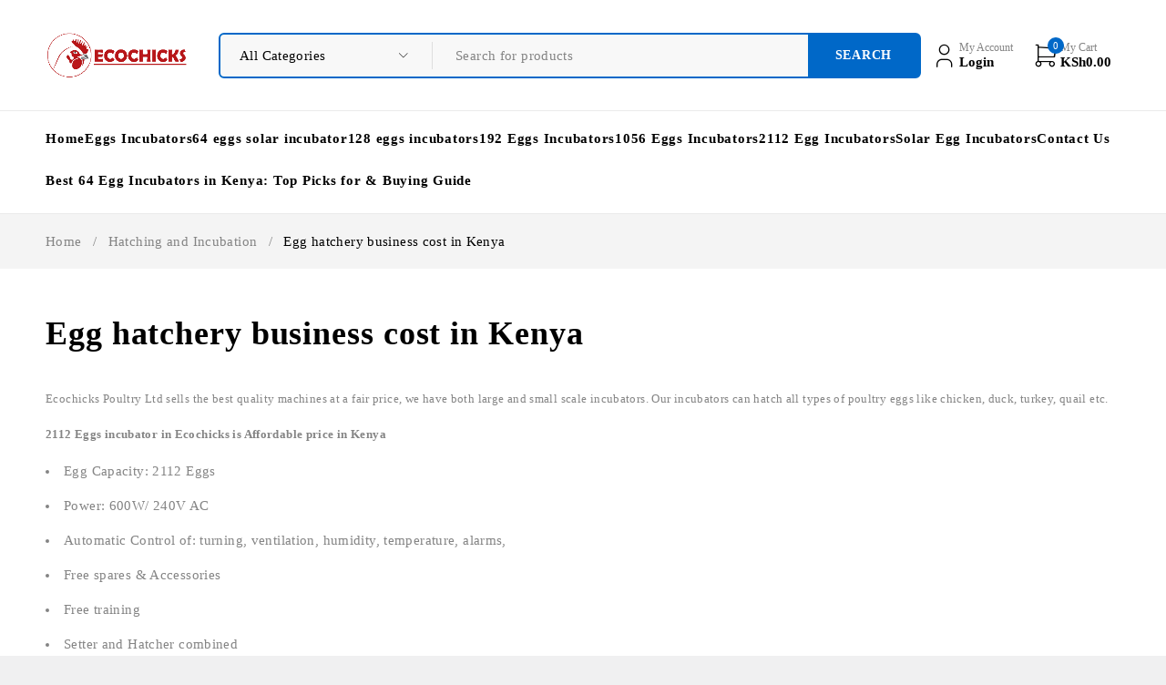

--- FILE ---
content_type: text/html; charset=UTF-8
request_url: https://ecochickspoultry.com/egg-hatchery-business-cost-in-kenya/
body_size: 43547
content:
<!DOCTYPE html><html lang="en-US"><head><script data-no-optimize="1">var litespeed_docref=sessionStorage.getItem("litespeed_docref");litespeed_docref&&(Object.defineProperty(document,"referrer",{get:function(){return litespeed_docref}}),sessionStorage.removeItem("litespeed_docref"));</script> <meta charset="UTF-8" /><meta name="viewport" content="width=device-width, initial-scale=1.0, maximum-scale=1" /><link rel="profile" href="//gmpg.org/xfn/11" /><meta name='robots' content='index, follow, max-image-preview:large, max-snippet:-1, max-video-preview:-1' /><title>Egg hatchery business cost in Kenya - 0727087285</title><link rel="canonical" href="https://ecochickspoultry.com/egg-hatchery-business-cost-in-kenya/" /><meta property="og:locale" content="en_US" /><meta property="og:type" content="article" /><meta property="og:title" content="Egg hatchery business cost in Kenya" /><meta property="og:description" content="Ecochicks Poultry Ltd sells the best quality machines at a fair price, we have both large and small scale incubators. Our incubators can hatch all types of poultry eggs like chicken, duck, turkey, quail etc. 2112 Eggs incubator in Ecochicks is Affordable price in Kenya" /><meta property="og:url" content="https://ecochickspoultry.com/egg-hatchery-business-cost-in-kenya/" /><meta property="og:site_name" content="Ecochicks Poultry Limited" /><meta property="article:publisher" content="https://www.facebook.com/ecochickspoultryltd" /><meta property="article:published_time" content="2022-06-28T11:08:18+00:00" /><meta property="article:modified_time" content="2023-02-06T11:02:25+00:00" /><meta property="og:image" content="https://ecochickspoultry.com/wp-content/uploads/2022/07/166988843_2883556575225953_8545323179352584380_n_2883556571892620-1.jpg" /><meta name="author" content="Mkulima wa ECOCHICKS" /><meta name="twitter:card" content="summary_large_image" /><meta name="twitter:label1" content="Written by" /><meta name="twitter:data1" content="Mkulima wa ECOCHICKS" /><meta name="twitter:label2" content="Est. reading time" /><meta name="twitter:data2" content="1 minute" /> <script type="application/ld+json" class="yoast-schema-graph">{"@context":"https://schema.org","@graph":[{"@type":"Article","@id":"https://ecochickspoultry.com/egg-hatchery-business-cost-in-kenya/#article","isPartOf":{"@id":"https://ecochickspoultry.com/egg-hatchery-business-cost-in-kenya/"},"author":{"name":"Mkulima wa ECOCHICKS","@id":"https://ecochickspoultry.com/#/schema/person/1bb8cf2d2b7f4af8a6d2904e67d8c327"},"headline":"Egg hatchery business cost in Kenya","datePublished":"2022-06-28T11:08:18+00:00","dateModified":"2023-02-06T11:02:25+00:00","mainEntityOfPage":{"@id":"https://ecochickspoultry.com/egg-hatchery-business-cost-in-kenya/"},"wordCount":115,"commentCount":0,"publisher":{"@id":"https://ecochickspoultry.com/#organization"},"image":{"@id":"https://ecochickspoultry.com/egg-hatchery-business-cost-in-kenya/#primaryimage"},"thumbnailUrl":"https://ecochickspoultry.com/wp-content/uploads/2022/07/166988843_2883556575225953_8545323179352584380_n_2883556571892620-1.jpg","articleSection":["Hatching and Incubation"],"inLanguage":"en-US","potentialAction":[{"@type":"CommentAction","name":"Comment","target":["https://ecochickspoultry.com/egg-hatchery-business-cost-in-kenya/#respond"]}]},{"@type":"WebPage","@id":"https://ecochickspoultry.com/egg-hatchery-business-cost-in-kenya/","url":"https://ecochickspoultry.com/egg-hatchery-business-cost-in-kenya/","name":"Egg hatchery business cost in Kenya - 0727087285","isPartOf":{"@id":"https://ecochickspoultry.com/#website"},"primaryImageOfPage":{"@id":"https://ecochickspoultry.com/egg-hatchery-business-cost-in-kenya/#primaryimage"},"image":{"@id":"https://ecochickspoultry.com/egg-hatchery-business-cost-in-kenya/#primaryimage"},"thumbnailUrl":"https://ecochickspoultry.com/wp-content/uploads/2022/07/166988843_2883556575225953_8545323179352584380_n_2883556571892620-1.jpg","datePublished":"2022-06-28T11:08:18+00:00","dateModified":"2023-02-06T11:02:25+00:00","breadcrumb":{"@id":"https://ecochickspoultry.com/egg-hatchery-business-cost-in-kenya/#breadcrumb"},"inLanguage":"en-US","potentialAction":[{"@type":"ReadAction","target":["https://ecochickspoultry.com/egg-hatchery-business-cost-in-kenya/"]}]},{"@type":"ImageObject","inLanguage":"en-US","@id":"https://ecochickspoultry.com/egg-hatchery-business-cost-in-kenya/#primaryimage","url":"https://ecochickspoultry.com/wp-content/uploads/2022/07/166988843_2883556575225953_8545323179352584380_n_2883556571892620-1.jpg","contentUrl":"https://ecochickspoultry.com/wp-content/uploads/2022/07/166988843_2883556575225953_8545323179352584380_n_2883556571892620-1.jpg","width":1024,"height":1024},{"@type":"BreadcrumbList","@id":"https://ecochickspoultry.com/egg-hatchery-business-cost-in-kenya/#breadcrumb","itemListElement":[{"@type":"ListItem","position":1,"name":"Home","item":"https://ecochickspoultry.com/"},{"@type":"ListItem","position":2,"name":"Egg hatchery business cost in Kenya"}]},{"@type":"WebSite","@id":"https://ecochickspoultry.com/#website","url":"https://ecochickspoultry.com/","name":"Ecochicks Poultry Limited","description":"Automatic Chicken Eggs Incubators","publisher":{"@id":"https://ecochickspoultry.com/#organization"},"alternateName":"ECOCHICKS","potentialAction":[{"@type":"SearchAction","target":{"@type":"EntryPoint","urlTemplate":"https://ecochickspoultry.com/?s={search_term_string}"},"query-input":{"@type":"PropertyValueSpecification","valueRequired":true,"valueName":"search_term_string"}}],"inLanguage":"en-US"},{"@type":["Organization","Place"],"@id":"https://ecochickspoultry.com/#organization","name":"Ecochicks Poultry Limited","alternateName":"ECOCHICKS","url":"https://ecochickspoultry.com/","logo":{"@id":"https://ecochickspoultry.com/egg-hatchery-business-cost-in-kenya/#local-main-organization-logo"},"image":{"@id":"https://ecochickspoultry.com/egg-hatchery-business-cost-in-kenya/#local-main-organization-logo"},"sameAs":["https://www.facebook.com/ecochickspoultryltd","https://jiji.co.ke/sellerpage-nvc24Nuj7t2sqzGtaNB5PSIL"],"description":"ECOCHICKS POULTRY LTD is a leading provider of high-quality egg incubators designed to empower poultry farmers with innovative hatching solutions. Specializing in automatic and manual egg incubators, we cater to both small-scale farmers and large commercial poultry operations, offering a range of products that ensure efficiency, reliability, and exceptional hatch rates. Our egg incubators are engineered to create optimal hatching conditions by maintaining precise temperature, humidity, and egg-turning schedules, replicating nature's perfection while eliminating the limitations of natural incubation. At ECOCHICKS, we pride ourselves on delivering energy-efficient incubators, including solar-compatible options, to support farmers in remote areas with limited power supply. With a strong commitment to sustainability and productivity, ECOCHICKS POULTRY LTD is dedicated to helping farmers achieve consistent and successful hatching cycles. Whether you're just starting your poultry farming journey or expanding your operations, our incubators and expert support team are here to help you hatch your way to success.","legalName":"Ecochicks Poultry Limited","foundingDate":"2013-10-16","numberOfEmployees":{"@type":"QuantitativeValue","minValue":"1","maxValue":"10"},"hasMerchantReturnPolicy":{"@type":"MerchantReturnPolicy","merchantReturnLink":"https://ecochickspoultry.com/return-policy/"},"address":{"@id":"https://ecochickspoultry.com/egg-hatchery-business-cost-in-kenya/#local-main-place-address"},"geo":{"@type":"GeoCoordinates","latitude":"-1.2878553504509447","longitude":"36.830765420797334"},"telephone":["+254 727 087285","+254 723 957547"],"contactPoint":{"@type":"ContactPoint","telephone":"+254 727 087285","email":"info@ecochickspoultry.com"},"openingHoursSpecification":[{"@type":"OpeningHoursSpecification","dayOfWeek":["Monday","Tuesday","Wednesday","Thursday","Friday","Saturday","Sunday"],"opens":"09:00","closes":"17:00"}],"email":"info@ecochickspoultry.com"},{"@type":"Person","@id":"https://ecochickspoultry.com/#/schema/person/1bb8cf2d2b7f4af8a6d2904e67d8c327","name":"Mkulima wa ECOCHICKS","image":{"@type":"ImageObject","inLanguage":"en-US","@id":"https://ecochickspoultry.com/#/schema/person/image/","url":"https://ecochickspoultry.com/wp-content/litespeed/avatar/bd52e0688beffcbc41c7c34e2a92edad.jpg?ver=1768958454","contentUrl":"https://ecochickspoultry.com/wp-content/litespeed/avatar/bd52e0688beffcbc41c7c34e2a92edad.jpg?ver=1768958454","caption":"Mkulima wa ECOCHICKS"},"sameAs":["https://ecochickspoultry.com"],"url":"https://ecochickspoultry.com/author/admin/"},{"@type":"PostalAddress","@id":"https://ecochickspoultry.com/egg-hatchery-business-cost-in-kenya/#local-main-place-address","streetAddress":"KPCU Building, Wakulima House, Haile Selasie Avenue","addressLocality":"Nairobi","postalCode":"00100","addressRegion":"Kenya","addressCountry":"KE"},{"@type":"ImageObject","inLanguage":"en-US","@id":"https://ecochickspoultry.com/egg-hatchery-business-cost-in-kenya/#local-main-organization-logo","url":"https://ecochickspoultry.com/wp-content/uploads/2025/01/logo-circle-1.png","contentUrl":"https://ecochickspoultry.com/wp-content/uploads/2025/01/logo-circle-1.png","width":606,"height":606,"caption":"Ecochicks Poultry Limited"}]}</script> <meta name="geo.placename" content="Nairobi" /><meta name="geo.position" content="-1.2878553504509447;36.830765420797334" /><meta name="geo.region" content="Kenya" /><link rel='dns-prefetch' href='//capi-automation.s3.us-east-2.amazonaws.com' /><link rel='dns-prefetch' href='//www.googletagmanager.com' /><link rel='dns-prefetch' href='//stats.wp.com' /><link rel='dns-prefetch' href='//fonts.googleapis.com' /><link rel='dns-prefetch' href='//jetpack.wordpress.com' /><link rel='dns-prefetch' href='//s0.wp.com' /><link rel='dns-prefetch' href='//public-api.wordpress.com' /><link rel='dns-prefetch' href='//0.gravatar.com' /><link rel='dns-prefetch' href='//1.gravatar.com' /><link rel='dns-prefetch' href='//2.gravatar.com' /><link rel='dns-prefetch' href='//widgets.wp.com' /><link rel='preconnect' href='https://fonts.gstatic.com' crossorigin /><link rel="alternate" type="application/rss+xml" title="Ecochicks Poultry Limited &raquo; Feed" href="https://ecochickspoultry.com/feed/" /><link rel="alternate" type="application/rss+xml" title="Ecochicks Poultry Limited &raquo; Comments Feed" href="https://ecochickspoultry.com/comments/feed/" /><link rel="alternate" type="application/rss+xml" title="Ecochicks Poultry Limited &raquo; Egg hatchery business cost in Kenya Comments Feed" href="https://ecochickspoultry.com/egg-hatchery-business-cost-in-kenya/feed/" /><link rel="alternate" title="oEmbed (JSON)" type="application/json+oembed" href="https://ecochickspoultry.com/wp-json/oembed/1.0/embed?url=https%3A%2F%2Fecochickspoultry.com%2Fegg-hatchery-business-cost-in-kenya%2F" /><link rel="alternate" title="oEmbed (XML)" type="text/xml+oembed" href="https://ecochickspoultry.com/wp-json/oembed/1.0/embed?url=https%3A%2F%2Fecochickspoultry.com%2Fegg-hatchery-business-cost-in-kenya%2F&#038;format=xml" /><style id='wp-img-auto-sizes-contain-inline-css' type='text/css'>img:is([sizes=auto i],[sizes^="auto," i]){contain-intrinsic-size:3000px 1500px}
/*# sourceURL=wp-img-auto-sizes-contain-inline-css */</style><style id="litespeed-ccss">ol,ul{box-sizing:border-box}.entry-content{counter-reset:footnotes}:root{--wp--preset--font-size--normal:16px;--wp--preset--font-size--huge:42px}:root{--wp-admin-theme-color:#3858e9;--wp-admin-theme-color--rgb:56,88,233;--wp-admin-theme-color-darker-10:#2145e6;--wp-admin-theme-color-darker-10--rgb:33,69,230;--wp-admin-theme-color-darker-20:#183ad6;--wp-admin-theme-color-darker-20--rgb:24,58,214;--wp-admin-border-width-focus:2px}:root{--wp-admin-theme-color:#007cba;--wp-admin-theme-color--rgb:0,124,186;--wp-admin-theme-color-darker-10:#006ba1;--wp-admin-theme-color-darker-10--rgb:0,107,161;--wp-admin-theme-color-darker-20:#005a87;--wp-admin-theme-color-darker-20--rgb:0,90,135;--wp-admin-border-width-focus:2px;--wp-block-synced-color:#7a00df;--wp-block-synced-color--rgb:122,0,223;--wp-bound-block-color:var(--wp-block-synced-color)}:root{--wp-admin-theme-color:#007cba;--wp-admin-theme-color--rgb:0,124,186;--wp-admin-theme-color-darker-10:#006ba1;--wp-admin-theme-color-darker-10--rgb:0,107,161;--wp-admin-theme-color-darker-20:#005a87;--wp-admin-theme-color-darker-20--rgb:0,90,135;--wp-admin-border-width-focus:2px;--wp-block-synced-color:#7a00df;--wp-block-synced-color--rgb:122,0,223;--wp-bound-block-color:var(--wp-block-synced-color)}:root{--wp-admin-theme-color:#007cba;--wp-admin-theme-color--rgb:0,124,186;--wp-admin-theme-color-darker-10:#006ba1;--wp-admin-theme-color-darker-10--rgb:0,107,161;--wp-admin-theme-color-darker-20:#005a87;--wp-admin-theme-color-darker-20--rgb:0,90,135;--wp-admin-border-width-focus:2px;--wp-block-synced-color:#7a00df;--wp-block-synced-color--rgb:122,0,223;--wp-bound-block-color:var(--wp-block-synced-color)}:root{--wp-admin-theme-color:#007cba;--wp-admin-theme-color--rgb:0,124,186;--wp-admin-theme-color-darker-10:#006ba1;--wp-admin-theme-color-darker-10--rgb:0,107,161;--wp-admin-theme-color-darker-20:#005a87;--wp-admin-theme-color-darker-20--rgb:0,90,135;--wp-admin-border-width-focus:2px;--wp-block-synced-color:#7a00df;--wp-block-synced-color--rgb:122,0,223;--wp-bound-block-color:var(--wp-block-synced-color)}:root{--wp-admin-theme-color:#007cba;--wp-admin-theme-color--rgb:0,124,186;--wp-admin-theme-color-darker-10:#006ba1;--wp-admin-theme-color-darker-10--rgb:0,107,161;--wp-admin-theme-color-darker-20:#005a87;--wp-admin-theme-color-darker-20--rgb:0,90,135;--wp-admin-border-width-focus:2px;--wp-block-synced-color:#7a00df;--wp-block-synced-color--rgb:122,0,223;--wp-bound-block-color:var(--wp-block-synced-color)}body,html{height:100%;margin:0;padding:0}body{background:#f0f0f1;color:#3c434a;font-family:-apple-system,BlinkMacSystemFont,"Segoe UI",Roboto,Oxygen-Sans,Ubuntu,Cantarell,"Helvetica Neue",sans-serif;font-size:13px;line-height:1.4em;min-width:600px}img{border:0}a{color:#2271b1}a,div{outline:0}p{font-size:13px;line-height:1.5;margin:1em 0}li{margin-bottom:6px}h3,h6{display:block;font-weight:600}h3{color:#1d2327;font-size:1.3em;margin:1em 0}h6{font-size:.67em;margin:2.33em 0}ol,ul{padding:0}ul{list-style:none}ol{list-style-type:decimal;margin-left:2em}.error-message{color:#d63638;font-weight:600}img{border:none}@media screen and (max-width:782px){body{min-width:240px;overflow-x:hidden}}input,select,textarea{box-sizing:border-box;font-family:inherit;font-size:inherit;font-weight:inherit}input,textarea{font-size:14px}textarea{overflow:auto;padding:2px 6px;line-height:1.42857143;resize:vertical}input,select{margin:0 1px}input[type=password],input[type=text],select,textarea{box-shadow:0 0 0 transparent;border-radius:4px;border:1px solid #8c8f94;background-color:#fff;color:#2c3338}input[type=password],input[type=text]{padding:0 8px;line-height:2;min-height:30px}::-webkit-datetime-edit{line-height:1.85714286}input[type=checkbox]{border:1px solid #8c8f94;border-radius:4px;background:#fff;color:#50575e;clear:none;display:inline-block;line-height:0;height:1rem;margin:-.25rem .25rem 0 0;outline:0;padding:0!important;text-align:center;vertical-align:middle;width:1rem;min-width:1rem;-webkit-appearance:none;box-shadow:inset 0 1px 2px rgba(0,0,0,.1)}@-moz-document url-prefix(){input[type=checkbox]{margin-bottom:-1px}}::-webkit-input-placeholder{color:#646970}::-moz-placeholder{color:#646970;opacity:1}:-ms-input-placeholder{color:#646970}label{vertical-align:middle}@media screen and (max-width:782px){textarea{-webkit-appearance:none}input[type=password],input[type=text]{-webkit-appearance:none;padding:3px 10px;min-height:40px}::-webkit-datetime-edit{line-height:1.875}input[type=checkbox]{-webkit-appearance:none}input[type=checkbox]{height:1.5625rem;width:1.5625rem}input,textarea{font-size:16px}}:root{--wp-admin-theme-color:#007cba;--wp-admin-theme-color--rgb:0,124,186;--wp-admin-theme-color-darker-10:#006ba1;--wp-admin-theme-color-darker-10--rgb:0,107,161;--wp-admin-theme-color-darker-20:#005a87;--wp-admin-theme-color-darker-20--rgb:0,90,135;--wp-admin-border-width-focus:2px;--wp-block-synced-color:#7a00df;--wp-block-synced-color--rgb:122,0,223;--wp-bound-block-color:var(--wp-block-synced-color)}:root{--wp-admin-theme-color:#007cba;--wp-admin-theme-color--rgb:0,124,186;--wp-admin-theme-color-darker-10:#006ba1;--wp-admin-theme-color-darker-10--rgb:0,107,161;--wp-admin-theme-color-darker-20:#005a87;--wp-admin-theme-color-darker-20--rgb:0,90,135;--wp-admin-border-width-focus:2px;--wp-block-synced-color:#7a00df;--wp-block-synced-color--rgb:122,0,223;--wp-bound-block-color:var(--wp-block-synced-color)}:root{--primary:#673de6;--primary-light:#ebe4ff;--primary-lightest:#673de614;--primary-dark:#5025d1;--primary-charts:#b39ef3;--white:#fff;--gray-1:hsla(0,0%,79%,.5);--gray-2:rgba(227,227,255,.5);--gray:#727586;--gray-light:#f2f3f6;--gray-light-border:#dadce0;--gray-dark:#36344d;--gray-border:#dad9da;--success:#00b090;--success-light:#def4f0;--success-dark:#008361;--info-light:#e0f8ff;--danger:#fc5185;--danger-light:#ffe8ef;--danger-dark:#d63163;--warning:#ffcd35;--warning-light:#fff8e2;--warning-dark:#fea419;--meteorite:#8c85ff;--meteorite-light:#d5dfff;--meteorite-gray:#dadce03d;--meteorite-dark:#2f1c6a;--light:#fff;--dark:#1d1e20;--white-blue:#f4f5ff;--primary-timer:#8564eb;--black-timer:#343434;--periwinkle:#c5cde9;--shadow:0 1px 4px rgba(0,0,0,.26);--text_gray:#727586;--primary-hover:var(--primary-light);--primary-dark-hover:hsla(220,9%,87%,.24)}:root{--wp--preset--aspect-ratio--square:1;--wp--preset--aspect-ratio--4-3:4/3;--wp--preset--aspect-ratio--3-4:3/4;--wp--preset--aspect-ratio--3-2:3/2;--wp--preset--aspect-ratio--2-3:2/3;--wp--preset--aspect-ratio--16-9:16/9;--wp--preset--aspect-ratio--9-16:9/16;--wp--preset--color--black:#000;--wp--preset--color--cyan-bluish-gray:#abb8c3;--wp--preset--color--white:#fff;--wp--preset--color--pale-pink:#f78da7;--wp--preset--color--vivid-red:#cf2e2e;--wp--preset--color--luminous-vivid-orange:#ff6900;--wp--preset--color--luminous-vivid-amber:#fcb900;--wp--preset--color--light-green-cyan:#7bdcb5;--wp--preset--color--vivid-green-cyan:#00d084;--wp--preset--color--pale-cyan-blue:#8ed1fc;--wp--preset--color--vivid-cyan-blue:#0693e3;--wp--preset--color--vivid-purple:#9b51e0;--wp--preset--gradient--vivid-cyan-blue-to-vivid-purple:linear-gradient(135deg,rgba(6,147,227,1) 0%,#9b51e0 100%);--wp--preset--gradient--light-green-cyan-to-vivid-green-cyan:linear-gradient(135deg,#7adcb4 0%,#00d082 100%);--wp--preset--gradient--luminous-vivid-amber-to-luminous-vivid-orange:linear-gradient(135deg,rgba(252,185,0,1) 0%,rgba(255,105,0,1) 100%);--wp--preset--gradient--luminous-vivid-orange-to-vivid-red:linear-gradient(135deg,rgba(255,105,0,1) 0%,#cf2e2e 100%);--wp--preset--gradient--very-light-gray-to-cyan-bluish-gray:linear-gradient(135deg,#eee 0%,#a9b8c3 100%);--wp--preset--gradient--cool-to-warm-spectrum:linear-gradient(135deg,#4aeadc 0%,#9778d1 20%,#cf2aba 40%,#ee2c82 60%,#fb6962 80%,#fef84c 100%);--wp--preset--gradient--blush-light-purple:linear-gradient(135deg,#ffceec 0%,#9896f0 100%);--wp--preset--gradient--blush-bordeaux:linear-gradient(135deg,#fecda5 0%,#fe2d2d 50%,#6b003e 100%);--wp--preset--gradient--luminous-dusk:linear-gradient(135deg,#ffcb70 0%,#c751c0 50%,#4158d0 100%);--wp--preset--gradient--pale-ocean:linear-gradient(135deg,#fff5cb 0%,#b6e3d4 50%,#33a7b5 100%);--wp--preset--gradient--electric-grass:linear-gradient(135deg,#caf880 0%,#71ce7e 100%);--wp--preset--gradient--midnight:linear-gradient(135deg,#020381 0%,#2874fc 100%);--wp--preset--font-size--small:13px;--wp--preset--font-size--medium:20px;--wp--preset--font-size--large:36px;--wp--preset--font-size--x-large:42px;--wp--preset--font-family--inter:"Inter",sans-serif;--wp--preset--font-family--cardo:Cardo;--wp--preset--spacing--20:.44rem;--wp--preset--spacing--30:.67rem;--wp--preset--spacing--40:1rem;--wp--preset--spacing--50:1.5rem;--wp--preset--spacing--60:2.25rem;--wp--preset--spacing--70:3.38rem;--wp--preset--spacing--80:5.06rem;--wp--preset--shadow--natural:6px 6px 9px rgba(0,0,0,.2);--wp--preset--shadow--deep:12px 12px 50px rgba(0,0,0,.4);--wp--preset--shadow--sharp:6px 6px 0px rgba(0,0,0,.2);--wp--preset--shadow--outlined:6px 6px 0px -3px rgba(255,255,255,1),6px 6px rgba(0,0,0,1);--wp--preset--shadow--crisp:6px 6px 0px rgba(0,0,0,1)}:root{--swiper-theme-color:#007aff}:root{--swiper-navigation-size:44px}:root{--woocommerce:#7f54b3;--wc-green:#7ad03a;--wc-red:#a00;--wc-orange:#ffba00;--wc-blue:#2ea2cc;--wc-primary:#7f54b3;--wc-primary-text:#fff;--wc-secondary:#e9e6ed;--wc-secondary-text:#515151;--wc-highlight:#b3af54;--wc-highligh-text:#fff;--wc-content-bg:#fff;--wc-subtext:#767676}@media only screen and (max-width:768px){:root{--woocommerce:#7f54b3;--wc-green:#7ad03a;--wc-red:#a00;--wc-orange:#ffba00;--wc-blue:#2ea2cc;--wc-primary:#7f54b3;--wc-primary-text:#fff;--wc-secondary:#e9e6ed;--wc-secondary-text:#515151;--wc-highlight:#b3af54;--wc-highligh-text:#fff;--wc-content-bg:#fff;--wc-subtext:#767676}}:root{--woocommerce:#7f54b3;--wc-green:#7ad03a;--wc-red:#a00;--wc-orange:#ffba00;--wc-blue:#2ea2cc;--wc-primary:#7f54b3;--wc-primary-text:#fff;--wc-secondary:#e9e6ed;--wc-secondary-text:#515151;--wc-highlight:#b3af54;--wc-highligh-text:#fff;--wc-content-bg:#fff;--wc-subtext:#767676}*{margin:0;padding:0;box-sizing:border-box}*:before,*:after{box-sizing:border-box}html,body{text-align:left;font-weight:400;font-style:normal;vertical-align:baseline;width:100%;-webkit-text-size-adjust:none;-ms-text-size-adjust:none;-webkit-font-smoothing:antialiased;-moz-osx-font-smoothing:grayscale}html{-webkit-text-size-adjust:none}html,label,body,input,textarea,select{font-family:var(--ts-pr-font-family);font-weight:var(--ts-pr-font-weight);font-style:var(--ts-pr-font-style);line-height:var(--ts-pr-line-height);letter-spacing:var(--ts-pr-letter-spacing);font-size:var(--ts-body-font-size);color:var(--ts-text-color)}h3,h6{font-family:var(--ts-heading-font-family);font-weight:var(--ts-heading-font-weight);font-style:var(--ts-heading-font-style);line-height:var(--ts-heading-line-height);letter-spacing:var(--ts-heading-letter-spacing);color:var(--ts-heading-color)}label,p>label{color:var(--ts-heading-color)}article.single-post>header>.entry-title{font-size:var(--ts-h2-font-size)}h3{font-size:var(--ts-h3-font-size)}h6{font-size:var(--ts-h6-font-size)}a{color:var(--ts-link-color)}.visible-phone{display:none!important}#page ::-webkit-scrollbar,.ts-sidebar-content::-webkit-scrollbar,.ts-sidebar-content ::-webkit-scrollbar{width:4px;height:4px;border-radius:2px}#page ::-webkit-scrollbar-track,.ts-sidebar-content::-webkit-scrollbar-track,.ts-sidebar-content ::-webkit-scrollbar-track{background-color:#f0f0f0}#page ::-webkit-scrollbar-thumb,.ts-sidebar-content::-webkit-scrollbar-thumb,.ts-sidebar-content ::-webkit-scrollbar-thumb{background-color:#d7d7d7;border-radius:2px}.entry-content .content-wrapper>*[class*=wp-block-]{margin-bottom:20px}img{border:0;vertical-align:top;margin:0;max-width:100%;height:auto;transform:translateZ(0)}a{background:0 0;text-decoration:none}input[type=submit]{outline:none!important}p{margin:0 0 20px;display:block}h3,h6{margin:0 0 18px}form{display:block}label{line-height:18px;padding:0 0 6px;display:block}ol,ul{margin-bottom:20px}ol li,ul li{line-height:22px;padding:5px 0}ol li:first-child,ul li:first-child{padding-top:0}ul li:last-child{padding-bottom:0}ol li{list-style:decimal inside none}ul li{list-style:disc inside none}body input[type=password],body input[type=text],body select,body textarea{-webkit-appearance:none;-moz-appearance:none;appearance:none;outline:0}html input.button,input[type^=check],input[type^=submit]{margin:0;width:auto}html input{box-shadow:none;width:100%;border:0;margin:0 0 10px;padding:6px 25px;border-radius:0}input[type^=submit]{vertical-align:middle}input[type^=check]{display:inline;width:auto;text-align:center;vertical-align:middle;margin:-2px 3px 0 0}input:-webkit-autofill{-webkit-box-shadow:0 0 0 50px #fff inset!important}select{line-height:22px;font-weight:var(--ts-pr-font-weight)}select,textarea,html input[type=text],html input[type=password]{filter:none!important;padding:12px 26px;width:100%;box-shadow:none;vertical-align:bottom;border-width:1px;border-style:solid;border-radius:6px;line-height:24px;font-size:var(--ts-body-font-size);color:var(--ts-input-color);background-color:var(--ts-input-background-color);border-color:var(--ts-input-border)}::-webkit-input-placeholder{font-size:var(--ts-body-font-size);color:var(--ts-gray-color)}:-moz-placeholder{font-size:var(--ts-body-font-size);color:var(--ts-gray-color)}::-moz-placeholder{font-size:var(--ts-body-font-size);color:var(--ts-gray-color)}:-ms-input-placeholder{font-size:var(--ts-body-font-size);color:var(--ts-gray-color)}input:-webkit-autofill{-webkit-box-shadow:0 0 0 50px var(--ts-input-background-color) inset!important}*,*:before,*:after,img,input[type^=checkbox]{border-color:var(--ts-border)}html input[type^=submit],textarea{-webkit-appearance:none}html input[type^=checkbox]{border:0;padding:0}html input[type^=checkbox]{width:16px;height:16px}textarea{width:100%;overflow:auto;height:150px}select{max-width:400px;filter:none!important;position:relative;appearance:none;-webkit-appearance:none;-moz-appearance:none;background-image:url(/wp-content/themes/ecomall/images/icon-select.svg);background-repeat:no-repeat;padding-left:20px;padding-right:35px;background-position:95% 50%}select option{padding:5px 8px}input[type^=submit]{padding:17px 30px;border-width:1px;border-style:solid;border-radius:6px;text-align:center;text-decoration:none;text-transform:uppercase;filter:none;box-shadow:none;text-shadow:none;background-image:none;font-family:var(--ts-btn-font-family);font-weight:var(--ts-btn-font-weight);font-style:var(--ts-btn-font-style);font-size:var(--ts-btn-font-size);line-height:var(--ts-btn-line-height);letter-spacing:var(--ts-btn-letter-spacing);color:var(--ts-btn-color);background-color:var(--ts-btn-bg);border-color:var(--ts-btn-border)}html #page{position:relative}.page-container{min-height:320px}.page-container,.container,.breadcrumb-title-wrapper .breadcrumb-content,.no-sidebar .single-post>*{margin-right:auto;margin-left:auto}#main-content,.container{width:100%}#main-content{min-height:400px}#main>.page-container{padding-top:35px}#main>.no-title+.page-container{padding-top:50px}#main>.page-container{display:flex;flex-wrap:wrap;justify-content:space-between;align-items:stretch}@media (min-width:768px){#main>.page-container{--ts-sidebar-width:250px;--ts-sidebar-gap:30px}#group-icon-header{display:none}}@media (min-width:991px){#main>.page-container{--ts-sidebar-width:270px}#group-icon-header{display:none}}@media (min-width:1279px){#main>.page-container{--ts-sidebar-width:360px}}@media (min-width:1501px){.container,.ts-header .header-sticky .container,.breadcrumb-title-wrapper .breadcrumb-content,.no-sidebar .single-post>*{width:100%;max-width:1410px}}@media only screen and (max-width:1500px) and (min-width:992px){.container,.ts-header .header-sticky .container,.breadcrumb-title-wrapper .breadcrumb-content,.no-sidebar .single-post>*{padding-left:50px;padding-right:50px}}@media only screen and (max-width:991px) and (min-width:768px){.container,.ts-header .header-sticky .container,.breadcrumb-title-wrapper .breadcrumb-content,.no-sidebar .single-post>*{padding-left:20px;padding-right:20px}}:root{--ts-logo-width:160px;--ts-columns:5;--ts-img-gap:5px;--ts-meta-gap:2px;--ts-h-gap:10px;--ts-v-gap:10px;--ts-section-gap:60px;--ts-swatches-size:30px;--ts-pr-font-family:'Mulish',sans-serif;--ts-pr-font-style:normal;--ts-pr-font-weight:500;--ts-pr-line-height:1.6em;--ts-pr-letter-spacing:.025em;--ts-heading-font-family:'Mulish',sans-serif;--ts-heading-font-style:normal;--ts-heading-font-weight:700;--ts-heading-line-height:1.2em;--ts-heading-letter-spacing:.025em;--ts-btn-font-family:'Mulish',sans-serif;--ts-btn-font-style:normal;--ts-btn-font-weight:800;--ts-btn-font-size:14px;--ts-btn-line-height:1em;--ts-btn-letter-spacing:.05em;--ts-menu-font-family:'Mulish',sans-serif;--ts-menu-font-weight:800;--ts-menu-font-size:14px;--ts-menu-letter-spacing:.05em;--ts-body-font-size:15px;--ts-h1-font-size:48px;--ts-h2-font-size:36px;--ts-h3-font-size:30px;--ts-h4-font-size:24px;--ts-h5-font-size:20px;--ts-h6-font-size:18px;--ts-btn-ipad-font-size:13px;--ts-primary-color:#0068c8;--ts-text-in-primary-color:#fff;--ts-primary-opacity:rgba(0,104,200,.1);--ts-primary-loading-color:rgba(0,104,200,.5);--ts-main-bg:#fff;--ts-text-color:#000;--ts-heading-color:#000;--ts-gray-color:#848484;--ts-hightlight:#fcc904;--ts-dropdown-bg:#fff;--ts-dropdown-color:#000;--ts-link-color:#0068c8;--ts-link-hover-color:#0068c8;--ts-icon-hover-color:#0068c8;--ts-tag-color:#848484;--ts-tag-bg:#fff;--ts-tag-border:#ebebeb;--ts-blockquote-bg-color:#e8f3fe;--ts-blockquote-icon-color:#000;--ts-blockquote-text-color:#000;--ts-border:#ebebeb;--ts-input-color:#000;--ts-input-background-color:#fff;--ts-input-border:#ebebeb;--ts-btn-color:#fff;--ts-btn-bg:#0068c8;--ts-btn-border:#0068c8;--ts-btn-hover-color:#000;--ts-btn-hover-bg:transparent;--ts-btn-hover-border:#0068c8;--ts-btn-loading-color:rgba(255,255,255,.5);--ts-btn-loading-hover-color:rgba(0,0,0,.5);--ts-btn-special-color:#000;--ts-btn-special-bg:#e4f2ff;--ts-btn-special-border:#e4f2ff;--ts-btn-special-hover-color:#000;--ts-btn-special-hover-bg:transparent;--ts-btn-special-hover-border:#0068c8;--ts-btn-thumbnail-color:#000;--ts-btn-thumbnail-bg:#fff;--ts-btn-thumbnail-border:#ebebeb;--ts-btn-thumbnail-loading-color:rgba(0,0,0,.5);--ts-btn-thumbnail-hover-color:#000;--ts-btn-thumbnail-hover-bg:#e8f3fe;--ts-btn-thumbnail-hover-border:#e8f3fe;--ts-btn-thumbnail-loading-hover-color:rgba(0,0,0,.5);--ts-spe-btn-bg:rgba(0,104,200,.15);--ts-product-bg-color:#fff;--ts-rating-color:#c3c3c3;--ts-rated-color:#fdc904;--ts-brand-bg:#f4f4f4;--ts-product-price-color:#dd2831;--ts-product-sale-price-color:#848484;--ts-sale-label-color:#fff;--ts-sale-label-bg:#0068c8;--ts-new-label-color:#fff;--ts-new-label-bg:#000;--ts-hot-label-color:#fff;--ts-hot-label-bg:#dd2831;--ts-soldout-label-color:#fff;--ts-soldout-label-bg:#919191;--ts-breadcrumb-bg:#f4f4f4;--ts-breadcrumb-color:#000;--ts-breadcrumb-link-color:#848484;--ts-breadcrumb-v3-color:#fff;--ts-breadcrumb-v3-link-color:#fff;--e-bg-lazyload-loaded:linear-gradient(#f5f5f5,#f5f5f5);--e-bg-lazyload:linear-gradient(#f5f5f5,#f5f5f5)}.ts-header{--ts-hd-top-bg:#1b1b1b;--ts-hd-top-color:#fff;--ts-hd-top-border:#1b1b1b;--ts-hd-middle-bg:#fff;--ts-hd-middle-color:#000;--ts-hd-middle-border:#ebebeb;--ts-hd-bottom-bg:#fff;--ts-hd-bottom-color:#000;--ts-hd-bottom-border:#ebebeb;--ts-cart-count-bg:#0068c8;--ts-cart-count-color:#fff;--ts-hd-top-link-hover:#0068c8;--ts-hd-middle-link-hover:#0068c8;--ts-hd-bottom-link-hover:#0068c8;--ts-hd-gap:25px;--ts-hd-icon-size:32px;--ts-input-background:#f8f8f8}.search-button.search-icon .icon:before,.ts-tiny-account-wrapper .account-control>a:before,.shopping-cart-wrapper .cart-control .ic-cart:before,.ts-mobile-icon-toggle .icon:before,.icon-menu-sticky-header .icon:before,#to-top a:before,.search-table .search-button:before,#group-icon-header .tab-mobile-menu li#main-menu:before,#group-icon-header .no-tab .menu-title span:before,.ts-floating-sidebar .close:after,.ts-popup-modal .close:after{font-family:'tb-icon';font-weight:400;font-style:normal;line-height:1;letter-spacing:0}.ts-tiny-account-wrapper .account-control>a:before{content:"\e9dc"}.shopping-cart-wrapper .cart-control .ic-cart:before{content:"\e9cd"}#group-icon-header .tab-mobile-menu li#main-menu:before,#group-icon-header .no-tab .menu-title span:before,.icon-menu-sticky-header .icon:before,.ts-mobile-icon-toggle .icon:before{content:"\e992"}#group-icon-header{display:flex;flex-wrap:wrap;align-items:center;justify-content:space-between;gap:10px}#to-top a:before{content:"\e911"}.ts-floating-sidebar .close:after,.ts-popup-modal .close:after{content:"\e9e3"}.search-table .search-button:before,.search-button.search-icon .icon:before{content:"\e9c7"}.search-table .search-button:after{content:"";width:16px;height:16px;border:2px solid rgba(0,0,0,.3);border-top-color:#000;border-radius:50%;text-align:center;display:inline-block;opacity:0;visibility:hidden;position:absolute;top:50%;margin-top:-8px;left:50%;margin-left:-8px}header .logo img{width:var(--ts-logo-width,160px)}.ts-menu nav>ul,nav>ul.menu{padding:0;margin:0}.ts-header .ts-menu nav>ul,.ts-header nav>ul.menu{display:flex;flex-wrap:wrap;align-items:center;gap:0 40px}.ts-header .ts-menu nav>ul,.ts-header nav>ul.menu{font-family:var(--ts-menu-font-family);letter-spacing:var(--ts-menu-letter-spacing)}.mobile-menu-wrapper{font-family:var(--ts-v-menu-font-family);letter-spacing:var(--ts-v-menu-letter-spacing)}.ts-menu nav>ul>li,nav>ul.menu>li{list-style:none;position:relative;padding:0;display:inline-block;line-height:1.4;z-index:9;font-size:var(--ts-menu-font-size)}.ts-menu nav>ul>li>a,nav>ul.menu>li>a{font-weight:var(--ts-menu-font-weight)}.ts-menu nav>ul>li>a,nav>ul.menu>li>a{padding-top:8px;padding-bottom:8px;line-height:1.2}.header-bottom .ts-menu nav>ul>li>a,.header-bottom nav>ul.menu>li>a{padding-top:11px;padding-bottom:11px}.ts-menu nav>ul>li>a,nav>ul.menu>li>a{position:relative;display:inline-block;text-decoration:none}.ts-header .menu-wrapper .ts-menu{display:inline-block}.ts-header .menu-wrapper .ts-menu{position:relative}.ts-menu nav>ul>li>a,nav>ul.menu>li>a{text-decoration:none}nav>ul.menu li:before{display:inline-block;vertical-align:middle;font-size:1.6em;vertical-align:-4px;margin-right:5px}.ts-header .header-left,.ts-header .header-center,.ts-header .header-right{display:flex;flex-wrap:wrap;align-items:center;gap:var(--ts-hd-gap)}.ts-header .header-center{flex:1}.ts-header .header-center>*{width:100%}.ts-header .header-right{justify-content:flex-end;margin-left:auto}.ts-header .my-account-wrapper,.ts-header .shopping-cart-wrapper{line-height:0}.ts-header .my-account-wrapper a,.ts-header .shopping-cart-wrapper a{color:inherit}.ts-header .dropdown-container{text-transform:none;font-size:1rem}.header-middle{background-color:var(--ts-hd-middle-bg);color:var(--ts-hd-middle-color);border-bottom:1px solid var(--ts-hd-middle-border)}.header-bottom{background-color:var(--ts-hd-bottom-bg);color:var(--ts-hd-bottom-color);border-bottom:1px solid var(--ts-hd-bottom-border)}.header-middle>.container,.header-bottom>.container{display:flex;flex-wrap:wrap;position:relative;align-items:center;gap:40px}.header-middle>.container{padding-top:34px;padding-bottom:34px}.header-bottom>.container{padding-top:10px;padding-bottom:10px}.header-v1 .header-middle .container{--ts-hd-gap:15px}.shopping-cart-wrapper{position:relative}.shopping-cart-wrapper .cart-icon{position:relative}.ts-mobile-icon-toggle .icon{display:inline-block}.icon-menu-sticky-header .icon:before,.ts-mobile-icon-toggle .icon:before{font-size:1.5rem;padding:3px 5px;background:var(--ts-primary-color);color:var(--ts-text-in-primary-color);border-radius:6px;display:inline-block}.header-middle .icon-menu-sticky-header .icon:before,.header-middle .ts-mobile-icon-toggle .icon:before{font-size:var(--ts-hd-icon-size);background:0 0;color:inherit}.search-button.search-icon .icon:before,.shopping-cart-wrapper .cart-control .ic-cart:before,.ts-tiny-account-wrapper .account-control>a:before{font-size:var(--ts-hd-icon-size)}.shopping-cart-wrapper .cart-control .ic-cart{min-width:var(--ts-hd-icon-size);display:inline-block;position:relative;top:1px}.search-button.search-icon .icon,.my-account-wrapper .account-control>a,.shopping-cart-wrapper .cart-control{display:inline-block;vertical-align:middle;position:relative;box-sizing:content-box}.search-button.search-icon .icon,.my-account-wrapper .account-control>a,.shopping-cart-wrapper .cart-control{padding:0 10px;line-height:1}.shopping-cart-wrapper .cart-control .cart-number{position:absolute;top:-3px;right:auto;left:28px;width:18px;height:18px;font-size:11px;line-height:18px;text-align:center;letter-spacing:0;border-radius:50%;overflow:hidden;background:var(--ts-cart-count-bg);color:var(--ts-cart-count-color)}.ts-tiny-account-wrapper{position:relative}.shopping-cart-wrapper .cart-control,.shopping-cart-wrapper .cart-control .cart-total,.my-account-wrapper .account-control>a,.my-account-wrapper .account-control>a>span{display:flex;flex-wrap:wrap}.shopping-cart-wrapper .cart-control,.my-account-wrapper .account-control>a{align-items:center;gap:10px;line-height:1.2;letter-spacing:0}.shopping-cart-wrapper .cart-control .cart-total,.my-account-wrapper .account-control>a>span{flex-direction:column;gap:3px;font-size:var(--ts-menu-font-size);font-weight:var(--ts-menu-font-weight)}.my-account-wrapper .account-control>a>span{text-transform:capitalize}.shopping-cart-wrapper .cart-control .cart-total .label,.my-account-wrapper .account-control>a .label{font-size:.8rem;color:var(--ts-gray-color);font-weight:400}.ts-search-by-category .select-category{width:30%;min-width:150px;text-transform:capitalize;background-color:transparent;position:relative;border:0;border-radius:0;padding:11px 40px 11px 20px;background-position:calc(100% - 20px) 50%}.ts-search-by-category .select-category+.search-table{position:relative}.ts-search-by-category .select-category+.search-table:before{content:'';width:1px;height:calc(100% - 16px);background:rgba(0,0,0,.1);position:absolute;left:0;top:50%;transform:translateY(-50%)}.ts-search-by-category .search-table .search-field{display:flex;flex-wrap:wrap}.ts-search-by-category form{position:relative;border:2px solid var(--ts-primary-color);border-radius:6px;background:var(--ts-input-background);display:flex;flex-wrap:wrap;align-items:center}.ts-search-by-category form>.search-table{flex:1}.ts-search-by-category .search-table .search-button:before{content:'';position:absolute;inset:0;opacity:0;visibility:hidden;background:var(--ts-btn-bg)}.ts-search-by-category .search-table .search-field input[type=text]{border:0;flex:1;padding:11px 26px}.ts-search-by-category .search-table .search-button{width:auto;font-size:var(--ts-btn-font-size)!important;position:relative;overflow:hidden}.ts-search-by-category .search-table .search-button input[type^=submit]{position:static;padding:16px 30px!important;border-radius:0;text-transform:uppercase;font-size:var(--ts-btn-font-size)!important;color:var(--ts-btn-color);background-color:var(--ts-btn-bg)!important;border-color:var(--ts-btn-border)}header .logo-wrapper{max-height:70px;min-width:190px}.normal-logo,.sticky-logo,.mobile-logo{display:inline-block;vertical-align:middle}.sticky-logo,.mobile-logo{display:none}header .logo-wrapper a{font-size:40px;display:inline-block;vertical-align:top}.shopping-cart-wrapper .dropdown-container,.my-account-wrapper .dropdown-container{display:none;position:absolute;content:"";right:auto;left:50%;top:100%;min-width:115px;padding:40px 30px 30px;color:var(--ts-dropdown-color)}.shopping-cart-wrapper .dropdown-container:before,.my-account-wrapper .dropdown-container:before{content:"";position:absolute;left:0;right:0;top:18px;bottom:0;display:block;z-index:-1;background-color:var(--ts-dropdown-bg);box-shadow:0 0 10px rgba(162,162,162,.33);border-radius:10px}.header-middle a,.header-bottom a,.ts-menu nav ul li a{color:inherit}.shopping-cart-wrapper .dropdown-container,.my-account-wrapper .dropdown-container{padding:55px 40px 40px}.shopping-cart-wrapper .dropdown-container:before,.my-account-wrapper .dropdown-container:before{top:15px}.my-account-wrapper .dropdown-container,.shopping-cart-wrapper .dropdown-container{z-index:992}.shopping-cart-wrapper .dropdown-container{width:415px}header .cart-dropdown-form .form-content{position:relative;z-index:2}.cart-dropdown-form .form-content>label{text-align:center}.cart-dropdown-form .form-content>label>span{display:block;margin-bottom:25px}.cart-dropdown-form .form-content>label>svg{opacity:.2;width:120px}.ts-tiny-cart-wrapper .form-content>label{text-transform:none;padding:0;margin:0;position:relative;z-index:2}.my-account-wrapper .dropdown-container{width:415px}.ts-tiny-account-wrapper .dropdown-container .form-content>form{display:flex;flex-wrap:wrap;align-items:center;gap:30px}.ts-tiny-account-wrapper .dropdown-container .form-content>form label{padding:0;margin-bottom:10px}.ts-tiny-account-wrapper .dropdown-container .form-content>form>*:not(.login-remember):not(.login-submit){width:100%}.my-account-wrapper .dropdown-container .form-content p{margin-bottom:0}.my-account-wrapper .dropdown-container .form-content .login-submit{margin:0;flex:1}.my-account-wrapper .dropdown-container .form-content .login-remember{order:10}.my-account-wrapper .dropdown-container .form-content .login-remember>label{font-size:.9rem;color:var(--ts-gray-color);margin:0}.my-account-wrapper .login-submit input[type=submit]{width:100%}p.login-remember label{padding:0}.my-account-wrapper .dropdown-container input{margin-bottom:0}.my-account-wrapper .dropdown-container a{color:inherit;text-decoration:none}.dropdown-container .create-account-wrapper{margin:35px 0 0}.dropdown-container .create-account-wrapper a{font-weight:700;display:inline-block;color:var(--ts-primary-color)}.header-right .shopping-cart-wrapper .dropdown-container,body:not(.logged-in) .header-right .my-account-wrapper .dropdown-container{right:0;left:auto;margin-left:0}body:not(.logged-in) .header-right .my-account-wrapper:nth-last-child(4) .dropdown-container{right:-121px}.header-sticky{position:relative;width:100%}.icon-menu-sticky-header{width:38px;box-sizing:content-box;text-align:center}.icon-menu-sticky-header{display:none!important;margin-right:10px}.icon-menu-sticky-header .icon{display:inline-block;vertical-align:middle;line-height:0;padding:0;letter-spacing:0}.header-bottom .menu-wrapper{display:flex;flex-wrap:wrap;align-items:center;flex:1}.ts-header:before{position:fixed;top:0;bottom:0;left:0;right:0;content:"";background:rgba(0,0,0,.4);z-index:991;opacity:0;visibility:hidden}.ts-floating-sidebar *{-webkit-backface-visibility:hidden;backface-visibility:hidden}.ts-floating-sidebar .ts-sidebar-content{position:fixed;padding:20px;top:0;bottom:0;right:0;z-index:99992;width:420px;max-width:100%;transform:translateX(420px);overflow-x:hidden;overflow-y:auto;background:var(--ts-dropdown-bg);color:var(--ts-dropdown-color)}.ts-floating-sidebar div.overlay{position:fixed;opacity:0;visibility:hidden;left:0;right:0;bottom:0;top:0;content:"";background:rgba(0,0,0,.5);z-index:99991}.ts-floating-sidebar .ts-search-result-container{display:block}div#main{width:100%;clear:both}.breadcrumb-title-wrapper{width:100%;display:block;margin:0;position:relative;overflow:hidden;background-size:cover;background-position:center;background-repeat:no-repeat}.breadcrumb-title-wrapper *{backface-visibility:hidden;-webkit-backface-visibility:hidden}.breadcrumb-title-wrapper .breadcrumb-title{display:flex;flex-flow:column wrap}.breadcrumb-title-wrapper .breadcrumbs{line-height:20px;padding:20px 0;position:relative;color:var(--ts-breadcrumb-color)}.breadcrumb-title-wrapper.breadcrumb-v1 .breadcrumbs:before{content:'';position:absolute;top:0;bottom:0;width:100vw;left:calc(50% - 50vw);right:calc(50% - 50vw);background-color:var(--ts-breadcrumb-bg)}.breadcrumb-title-wrapper.breadcrumb-v1 .breadcrumbs>*{position:relative;z-index:2}.breadcrumb-title-wrapper .breadcrumbs-container>*{display:inline-block;vertical-align:baseline}.breadcrumb-title-wrapper .breadcrumbs-container>.current{word-break:break-all}.breadcrumb-title-wrapper .breadcrumbs-container>span:not(.current),.breadcrumb-title-wrapper .brn_arrow{margin:0 5px}.breadcrumb-title-wrapper .breadcrumbs-container>span:not(.current){margin:0 8px}.breadcrumb-title-wrapper .breadcrumbs a,.breadcrumb-title-wrapper .brn_arrow,.breadcrumb-title-wrapper .breadcrumbs-container>span:not(.current){color:var(--ts-breadcrumb-link-color)}article.single-post>header{margin-bottom:40px}article.single-post>header>.entry-title{margin-bottom:0;line-height:1.2}article.single-post>.entry-content{color:var(--ts-gray-color);margin-bottom:50px}.single-post>.entry-content>.content-wrapper{line-height:1.875em}.author a{color:inherit}.ts-header .menu-wrapper .ts-menu a{text-decoration:none}.entry-meta-top{font-size:.8rem;color:var(--ts-gray-color);gap:2px 7px}.entry-meta-top>*:not(.cats-link):not(:last-child):after{content:'.';display:inline-block;vertical-align:baseline;padding-left:3px;font-weight:400}.entry-meta-top a{color:inherit}.single-post>.entry-content>.content-wrapper{color:var(--ts-gray-color);line-height:1.6}#to-top{position:fixed;right:5px;bottom:5px;width:40px;height:40px;text-align:center;z-index:996;transform:scale(0);backface-visibility:hidden;-webkit-backface-visibility:hidden}#to-top a{display:block;width:100%;height:100%;overflow:hidden;text-transform:uppercase;font-size:0;line-height:0;letter-spacing:0;text-decoration:none;color:var(--ts-main-bg);background-color:var(--ts-text-color);border-radius:50%}#to-top a:before{font-size:24px;line-height:40px}h2 a,ul li>a{text-decoration:none}.search-table{position:relative}.search-table .search-field{width:100%}.search-table .search-field input[type=text]{padding-right:64px;padding-left:26px;margin:0;width:100%;max-width:100%;background:0 0}.search-table .search-button{width:62px;text-align:center;position:absolute;top:0;right:0;bottom:0;display:flex;flex-wrap:wrap;justify-content:center;align-items:center;margin:0;padding:0!important;border-width:0;font-size:0!important;letter-spacing:0;min-width:0}.search-table .search-button input[type^=submit]{position:absolute;inset:0;display:inline-block;margin:0;padding:0!important;border-width:0;font-size:0!important;min-width:0;background:0 0!important;width:100%;height:100%}.search-table .search-button:before{font-size:24px}body #main{background-color:var(--ts-main-bg)}.ts-floating-sidebar .close,.ts-popup-modal .close{position:absolute;top:0;right:0;z-index:999;width:30px;height:30px;font-size:0;line-height:30px;text-align:center;letter-spacing:0}.ts-floating-sidebar .close{top:26px;right:12px}.ts-floating-sidebar .close:after,.ts-popup-modal .close:after{font-size:24px;line-height:inherit!important}.ts-popup-modal .overlay{position:fixed;visibility:hidden;opacity:0;left:0;right:0;bottom:0;top:0;content:"";z-index:99990}.ts-popup-modal .overlay{background:rgba(0,0,0,.8)}.ts-popup-modal .close{color:#fff;background:#000;top:-11px;right:-10px}#ts-quickshop-modal .close{top:-1px;right:-1px}.ts-popup-modal{opacity:0}.ts-popup-modal .popup-container{position:fixed;padding:0;top:50%;left:50%;z-index:99991;visibility:hidden;opacity:0;transform:translate(-50%,-50%);width:1100px;height:auto;backface-visibility:hidden;-webkit-backface-visibility:hidden;color:var(--ts-dropdown-color);background-color:var(--ts-dropdown-bg)}#ts-quickshop-modal .popup-container{width:940px}#ts-quickshop-modal{position:fixed;top:0;left:0;bottom:0;right:0;overflow-x:hidden;z-index:-1}#ts-quickshop-modal .overlay{position:absolute}.ts-popup-modal .quickshop-content{max-height:100%;overflow:hidden;padding:30px}body #ts-ajax-add-to-cart-message{position:fixed;opacity:0;top:0;width:100%;text-align:center;z-index:99992;visibility:hidden;overflow:hidden;line-height:26px;transform:translate(0,-100%);right:0;padding:8px 20px}body #ts-ajax-add-to-cart-message:before{left:10px;top:5px}body #ts-ajax-add-to-cart-message:not(.error)>span.error-message{display:none}body #ts-ajax-add-to-cart-message{color:#0fb232;background-color:#e7faea}#ts-search-sidebar .ts-sidebar-content{padding:0}#ts-search-sidebar .ts-sidebar-content .close{position:absolute;top:0;right:0;display:inline-flex;align-items:center;justify-content:center;margin:0;padding:0;width:61px;height:54px;border-left:1px solid #fff;background:#efefef}#ts-search-sidebar .ts-search-by-category form{background:0 0;border:0}#ts-search-sidebar .ts-search-by-category .select-category{width:calc(100% - 61px);padding:15px 20px;background-color:#efefef;background-position:calc(100% - 15px) 50%;font-weight:700}#ts-search-sidebar .ts-search-by-category .search-table:before{display:none}#ts-search-sidebar .ts-search-by-category form>.search-table,.ts-floating-sidebar .ts-search-result-container{padding:20px 20px 0}#ts-search-sidebar .ts-search-by-category .search-table .search-field input[type=text]{border:1px solid var(--ts-primary-color);border-top-right-radius:0;border-bottom-right-radius:0}#ts-search-sidebar .ts-search-by-category .search-table .search-button input[type^=submit]{padding:18px 0!important;border-top-right-radius:6px;border-bottom-right-radius:6px}.ts-floating-sidebar .ts-search-by-category .search-table .search-button:before,.ts-search-by-category .search-table .search-button:before{border-top-right-radius:6px;border-bottom-right-radius:6px}.entry-meta-top{text-transform:uppercase;line-height:18px}.entry-meta-top:not(:last-child){margin-bottom:16px}header>.entry-title{-ms-word-wrap:break-word;word-wrap:break-word}.author a{text-decoration:none;font-weight:800;color:var(--ts-text-color)}.entry-meta-top{display:flex;flex-flow:row wrap;align-items:center;text-transform:uppercase}#comment-wrapper #commentform>p:not(.form-submit){margin-bottom:22px}.date-time{text-transform:uppercase}#cancel-comment-reply-link{font-weight:400}#commentform input:not([type=submit]),#commentform textarea{margin:0;padding-top:17px;padding-bottom:17px;background:#f4f4f4;border-color:#f4f4f4}#commentform label{padding-bottom:11px;font-weight:600}@media only screen and (min-width:768px){#group-icon-header{display:none}.ts-floating-sidebar .ts-sidebar-content{padding:25px}}@media only screen and (min-width:1279px){:root{--ts-h-gap:20px;--ts-v-gap:20px;--ts-section-gap:80px}.ts-floating-sidebar .ts-sidebar-content{padding:30px}.ts-floating-sidebar .close{right:23px}}@media only screen and (min-width:1600px){:root{--ts-h-gap:30px;--ts-v-gap:30px;--ts-section-gap:100px}header .logo-wrapper{min-width:230px}}@media only screen and (max-width:1400px){.ts-header .ts-menu nav>ul,.ts-header nav>ul.menu{gap:0 30px}}@media only screen and (max-width:1279px){:root{--ts-logo-width:135px;--ts-h1-font-size:36px;--ts-h2-font-size:30px;--ts-h3-font-size:24px;--ts-h4-font-size:20px;--ts-h5-font-size:18px;--ts-h6-font-size:16px}.ts-header{--ts-hd-gap:20px}.ts-header .header-middle .header-right{--ts-hd-gap:10px}.header-v1 .header-middle .container{--ts-hd-gap:10px}header .logo-wrapper{min-width:150px}.shopping-cart-wrapper .cart-control .cart-total,.my-account-wrapper .account-control>a>span{display:none}.ts-header .ts-menu nav>ul,.ts-header nav>ul.menu{gap:0 20px}.ts-menu nav>ul>li>a,nav>ul.menu>li>a{padding-top:5px;padding-bottom:5px}.header-middle>.container{padding-top:25px;padding-bottom:25px;gap:25px}.header-bottom>.container{padding-top:8px;padding-bottom:8px;gap:25px}.search-button.search-icon .icon,.my-account-wrapper .account-control>a,.shopping-cart-wrapper .cart-control{padding:0 8px}.header-bottom .menu-wrapper{gap:20px}nav>ul.menu li:before{margin-right:3px;font-size:1.5em;vertical-align:-.2em}.header-bottom{--ts-hd-icon-size:28px}.my-account-wrapper .dropdown-container,.shopping-cart-wrapper .dropdown-container{display:none!important}.ts-search-by-category .search-table .search-button:before{content:'\e9c7';opacity:1;visibility:visible;border-top-right-radius:0;border-bottom-right-radius:0;color:var(--ts-btn-color);line-height:48px}.ts-search-by-category .search-table .search-button input[type^=submit]{padding-left:0!important;padding-right:0!important;opacity:0}.ts-search-by-category .search-table .search-button{font-size:var(--ts-btn-font-size)!important}.ts-popup-modal .popup-container{width:90%}#to-top{width:40px;height:40px}#to-top a{width:40px;height:40px}#to-top a:before{font-size:20px;line-height:40px}}@media only screen and (max-width:991px){.ts-header{--ts-hd-icon-size:26px}.my-account-wrapper .account-control>a{padding:0 5px}.icon-menu-sticky-header .icon:before,.ts-mobile-icon-toggle .icon:before{padding:0 7px}.ts-header .header-middle .header-right{gap:0}.shopping-cart-wrapper .cart-control .cart-number{left:25px}.ts-header{--ts-hd-gap:15px}.ts-header .header-middle .header-right{gap:0}.ts-search-by-category .search-table .search-field input[type=text]{padding-right:15px;padding-left:15px}.ts-search-by-category .select-category{padding-right:30px;padding-left:15px;background-position:calc(100% - 12px) 50%}.ts-header .header-middle{--ts-menu-font-size:14px}.ts-header .ts-menu nav>ul,.ts-header nav>ul.menu{gap:0 16px}.ts-header .header-bottom .header-right{gap:10px}}@media only screen and (max-width:767px){:root{--ts-h-gap:10px;--ts-v-gap:10px}#group-icon-header{--ts-hd-icon-size:26px;--ts-cart-count-bg:#0068c8;--ts-cart-count-color:#fff}header .logo img.normal-logo{display:none}header .logo img.mobile-logo{display:block}#main>.page-container{padding-top:25px}#main-content{width:100%}.visible-phone{display:block!important}.hidden-phone{display:none!important}#main>.no-title+.page-container{padding-top:10px}.container,.ts-header .header-sticky .container,.breadcrumb-title-wrapper .breadcrumb-content{padding-left:10px;padding-right:10px}.ts-header .header-center{display:none}.header-middle>.container{padding-top:17px;padding-bottom:17px;gap:20px}.header-right .ts-mobile-icon-toggle{order:10}.search-table .search-field input[type=text]{padding:12px 50px 12px 15px}.search-table .search-button{width:50px}.search-table .search-button:before{font-size:20px;line-height:44px}#group-icon-header{display:flex;flex-direction:column}#group-icon-header .sidebar-content{display:flex;flex-direction:column;overflow:hidden;height:100%}#group-icon-header .no-tab .tab-mobile-menu{margin:0;width:100%}#group-icon-header .tab-mobile-menu{display:flex;flex-flow:row wrap;margin:0;background:#efefef}#group-icon-header .tab-mobile-menu li{list-style:none;position:relative;padding:0;display:flex;flex-wrap:wrap;align-items:center;justify-content:center;gap:5px;font-weight:700;background:0 0;border-right:1px solid #fff}#group-icon-header .tab-mobile-menu li:last-child{border:0}#group-icon-header .tab-mobile-menu li.active{background:#1b1b1b;color:#fff}#group-icon-header .no-tab .tab-mobile-menu li#main-menu{flex:1}#group-icon-header .no-tab .tab-mobile-menu li#main-menu{justify-content:flex-start;padding:0 20px;text-transform:uppercase;font-size:.9em}#group-icon-header .tab-mobile-menu li.close{position:static}#group-icon-header .tab-mobile-menu li.close{width:61px;height:54px}#group-icon-header .no-tab .menu-title span:before,#group-icon-header .tab-mobile-menu li:before,#group-icon-header .tab-mobile-menu li.close:after{display:inline-block;font-size:1.6rem}.mobile-menu-wrapper nav ul li>a{color:inherit}#group-icon-header .mobile-menu-wrapper{position:relative;margin-bottom:0!important;height:100%;overflow-x:hidden!important;overflow-y:auto}#group-icon-header .mobile-menu-wrapper .menu-main-mobile{height:100%}#group-icon-header .close{position:absolute;top:12px;right:10px;border-width:0;z-index:5;background:#fff}header .ts-mobile-icon-toggle .icon:before,header .shopping-cart-wrapper a>.ic-cart:before{display:inline-block;vertical-align:middle}body .mobile-menu-wrapper.ts-menu nav.mobile-menu{width:100%;display:block;float:none;margin:0;padding:0}body #group-icon-header .menu-title{margin:0;padding:16px 0;white-space:nowrap;font-size:100%;font-weight:400;line-height:22px;position:relative;display:none;color:var(--ts-gray-color)}body #group-icon-header .menu-title:after{content:'';position:absolute;bottom:0;left:0;right:0;border-width:1px 0 0;border-style:solid;z-index:5}#group-icon-header .menu-title span{position:relative;display:inline-block;padding:0 40px}#group-icon-header .no-tab .menu-title span{font-style:normal}#group-icon-header .no-tab .menu-title span:before{vertical-align:-1px}.mobile-menu-wrapper ul{margin:0}.mobile-menu-wrapper nav>ul{margin:0;padding:0}.mobile-menu-wrapper nav ul li{margin:0;list-style:none;float:none}.mobile-menu-wrapper nav>ul>li{display:block;position:static;padding:14px 20px;display:flex;flex-wrap:wrap;align-items:center;gap:18px;border-width:0 0 1px;border-style:solid;min-height:calc(1.7em + 29px)}.mobile-menu-wrapper nav>ul>li:last-child{border-bottom-width:0}.mobile-menu-wrapper nav ul li>a{padding:0;display:inline-block;color:inherit;z-index:1;position:relative}}@media only screen and (max-width:480px){header .logo-wrapper{min-width:0}#group-icon-header .ts-sidebar-content{padding:0;flex:1;overflow-y:auto}}@media only screen and (max-width:350px){.ts-header{--ts-hd-icon-size:24px;--ts-logo-width:120px}.shopping-cart-wrapper .cart-control .cart-number{left:22px}}:root{--ts-logo-width:160px;--ts-img-gap:5px;--ts-pr-font-family:Mulish;--ts-pr-font-style:normal;--ts-pr-font-weight:500;--ts-pr-line-height:1.6em;--ts-pr-letter-spacing:.025em;--ts-body-font-size:15px;--ts-heading-font-family:Mulish;--ts-heading-font-style:normal;--ts-heading-font-weight:700;--ts-heading-line-height:1.2em;--ts-heading-letter-spacing:.025em;--ts-btn-font-family:Mulish;--ts-btn-font-style:normal;--ts-btn-font-weight:800;--ts-btn-line-height:1em;--ts-btn-letter-spacing:.05em;--ts-btn-font-size:14px;--ts-menu-font-family:Mulish;--ts-menu-font-weight:800;--ts-menu-font-size:15px;--ts-menu-letter-spacing:.05em;--ts-v-menu-font-family:Mulish;--ts-v-menu-font-weight:700;--ts-v-menu-font-size:15px;--ts-v-menu-letter-spacing:.05em;--ts-btn-ipad-font-size:13px;--ts-primary-color:rgba(186,23,26,1);--ts-text-in-primary-color:rgba(255,255,255,1);--ts-primary-opacity:rgba(186,23,26,.1);--ts-primary-loading-color:rgba(186,23,26,.5);--ts-main-bg:rgba(255,255,255,1);--ts-text-color:rgba(0,0,0,1);--ts-heading-color:rgba(0,0,0,1);--ts-gray-color:rgba(132,132,132,1);--ts-hightlight:rgba(252,201,4,1);--ts-dropdown-bg:rgba(255,255,255,1);--ts-dropdown-color:rgba(0,0,0,1);--ts-link-color:rgba(0,104,200,1);--ts-link-hover-color:rgba(0,104,200,1);--ts-border:rgba(235,235,235,1);--ts-tag-color:rgba(132,132,132,1);--ts-tag-bg:rgba(255,255,255,0);--ts-tag-border:rgba(235,235,235,1);--ts-blockquote-bg-color:rgba(232,243,254,1);--ts-blockquote-icon-color:rgba(0,0,0,1);--ts-blockquote-text-color:rgba(0,0,0,1);--ts-input-color:rgba(0,0,0,1);--ts-input-background-color:rgba(255,255,255,1);--ts-input-border:rgba(235,235,235,1);--ts-btn-color:rgba(255,255,255,1);--ts-btn-bg:rgba(186,23,26,1);--ts-btn-border:rgba(186,23,26,1);--ts-btn-hover-color:rgba(0,104,200,1);--ts-btn-hover-bg:rgba(255,255,255,0);--ts-btn-hover-border:rgba(186,23,26,1);--ts-button-loading-color:rgba(255,255,255,.5);--ts-button-loading-hover-color:rgba(0,104,200,.5);--ts-btn-special-color:rgba(0,0,0,1);--ts-btn-special-bg:rgba(228,242,255,1);--ts-btn-special-border:rgba(228,242,255,1);--ts-btn-special-hover-color:rgba(0,0,0,1);--ts-btn-special-hover-bg:rgba(255,255,255,0);--ts-btn-special-hover-border:rgba(0,104,200,1);--ts-button-loading-color:rgba(0,0,0,.5);--ts-button-loading-hover-color:rgba(0,0,0,.5);--ts-spe-btn-bg:rgba(228,242,255,.15);--ts-btn-thumbnail-color:rgba(0,0,0,1);--ts-btn-thumbnail-bg:rgba(255,255,255,1);--ts-btn-thumbnail-border:rgba(235,235,235,1);--ts-btn-thumbnail-hover-color:rgba(0,0,0,1);--ts-btn-thumbnail-hover-bg:rgba(232,243,254,1);--ts-btn-thumbnail-hover-border:rgba(232,243,254,1);--ts-button-loading-color:rgba(0,0,0,.5);--ts-button-loading-hover-color:rgba(0,0,0,.5);--ts-product-bg-color:rgba(255,255,255,1);--ts-brand-bg:rgba(244,244,244,1);--ts-rating-color:rgba(195,195,195,1);--ts-rated-color:rgba(253,201,4,1);--ts-product-price-color:rgba(221,40,49,1);--ts-product-sale-price-color:rgba(132,132,132,1);--ts-sale-label-color:rgba(255,255,255,1);--ts-sale-label-bg:rgba(0,104,200,1);--ts-new-label-color:rgba(255,255,255,1);--ts-new-label-bg:rgba(0,0,0,1);--ts-hot-label-color:rgba(255,255,255,1);--ts-hot-label-bg:rgba(221,40,49,1);--ts-soldout-label-color:rgba(255,255,255,1);--ts-soldout-label-bg:rgba(145,145,145,1);--ts-breadcrumb-bg:rgba(244,244,244,1);--ts-breadcrumb-color:rgba(0,0,0,1);--ts-breadcrumb-link-color:rgba(132,132,132,1);--ts-breadcrumb-v3-color:rgba(255,255,255,1);--ts-breadcrumb-v3-link-color:rgba(255,255,255,1)}.ts-header{--ts-hd-top-bg:rgba(27,27,27,1);--ts-hd-top-color:rgba(255,255,255,1);--ts-hd-top-border:rgba(27,27,27,1);--ts-hd-top-link-hover:rgba(0,104,200,1);--ts-hd-middle-bg:rgba(255,255,255,1);--ts-hd-middle-color:rgba(0,0,0,1);--ts-hd-middle-border:rgba(235,235,235,1);--ts-hd-middle-link-hover:rgba(0,104,200,1);--ts-hd-bottom-bg:rgba(255,255,255,1);--ts-hd-bottom-color:rgba(0,0,0,1);--ts-hd-bottom-border:rgba(235,235,235,1);--ts-hd-bottom-link-hover:rgba(0,104,200,1);--ts-cart-count-bg:rgba(0,104,200,1);--ts-cart-count-color:rgba(255,255,255,1);--ts-input-background:#f8f8f8}@media only screen and (max-width:1279px){:root{--ts-logo-width:135px}}</style><link rel="preload" data-asynced="1" data-optimized="2" as="style" onload="this.onload=null;this.rel='stylesheet'" href="https://ecochickspoultry.com/wp-content/litespeed/ucss/ce426623f3f10126cdb2ffca4e6734d7.css?ver=afe22" /><script data-optimized="1" type="litespeed/javascript" data-src="https://ecochickspoultry.com/wp-content/plugins/litespeed-cache/assets/js/css_async.min.js"></script><link rel="preload" as="image" href="https://ecochickspoultry.com/wp-content/uploads/2022/07/166988843_2883556575225953_8545323179352584380_n_2883556571892620-1.jpg"><style id='classic-theme-styles-inline-css' type='text/css'>/*! This file is auto-generated */
.wp-block-button__link{color:#fff;background-color:#32373c;border-radius:9999px;box-shadow:none;text-decoration:none;padding:calc(.667em + 2px) calc(1.333em + 2px);font-size:1.125em}.wp-block-file__button{background:#32373c;color:#fff;text-decoration:none}
/*# sourceURL=/wp-includes/css/classic-themes.min.css */</style><style id='jetpack-sharing-buttons-style-inline-css' type='text/css'>.jetpack-sharing-buttons__services-list{display:flex;flex-direction:row;flex-wrap:wrap;gap:0;list-style-type:none;margin:5px;padding:0}.jetpack-sharing-buttons__services-list.has-small-icon-size{font-size:12px}.jetpack-sharing-buttons__services-list.has-normal-icon-size{font-size:16px}.jetpack-sharing-buttons__services-list.has-large-icon-size{font-size:24px}.jetpack-sharing-buttons__services-list.has-huge-icon-size{font-size:36px}@media print{.jetpack-sharing-buttons__services-list{display:none!important}}.editor-styles-wrapper .wp-block-jetpack-sharing-buttons{gap:0;padding-inline-start:0}ul.jetpack-sharing-buttons__services-list.has-background{padding:1.25em 2.375em}
/*# sourceURL=https://ecochickspoultry.com/wp-content/plugins/jetpack/_inc/blocks/sharing-buttons/view.css */</style><style id='global-styles-inline-css' type='text/css'>:root{--wp--preset--aspect-ratio--square: 1;--wp--preset--aspect-ratio--4-3: 4/3;--wp--preset--aspect-ratio--3-4: 3/4;--wp--preset--aspect-ratio--3-2: 3/2;--wp--preset--aspect-ratio--2-3: 2/3;--wp--preset--aspect-ratio--16-9: 16/9;--wp--preset--aspect-ratio--9-16: 9/16;--wp--preset--color--black: #000000;--wp--preset--color--cyan-bluish-gray: #abb8c3;--wp--preset--color--white: #ffffff;--wp--preset--color--pale-pink: #f78da7;--wp--preset--color--vivid-red: #cf2e2e;--wp--preset--color--luminous-vivid-orange: #ff6900;--wp--preset--color--luminous-vivid-amber: #fcb900;--wp--preset--color--light-green-cyan: #7bdcb5;--wp--preset--color--vivid-green-cyan: #00d084;--wp--preset--color--pale-cyan-blue: #8ed1fc;--wp--preset--color--vivid-cyan-blue: #0693e3;--wp--preset--color--vivid-purple: #9b51e0;--wp--preset--gradient--vivid-cyan-blue-to-vivid-purple: linear-gradient(135deg,rgb(6,147,227) 0%,rgb(155,81,224) 100%);--wp--preset--gradient--light-green-cyan-to-vivid-green-cyan: linear-gradient(135deg,rgb(122,220,180) 0%,rgb(0,208,130) 100%);--wp--preset--gradient--luminous-vivid-amber-to-luminous-vivid-orange: linear-gradient(135deg,rgb(252,185,0) 0%,rgb(255,105,0) 100%);--wp--preset--gradient--luminous-vivid-orange-to-vivid-red: linear-gradient(135deg,rgb(255,105,0) 0%,rgb(207,46,46) 100%);--wp--preset--gradient--very-light-gray-to-cyan-bluish-gray: linear-gradient(135deg,rgb(238,238,238) 0%,rgb(169,184,195) 100%);--wp--preset--gradient--cool-to-warm-spectrum: linear-gradient(135deg,rgb(74,234,220) 0%,rgb(151,120,209) 20%,rgb(207,42,186) 40%,rgb(238,44,130) 60%,rgb(251,105,98) 80%,rgb(254,248,76) 100%);--wp--preset--gradient--blush-light-purple: linear-gradient(135deg,rgb(255,206,236) 0%,rgb(152,150,240) 100%);--wp--preset--gradient--blush-bordeaux: linear-gradient(135deg,rgb(254,205,165) 0%,rgb(254,45,45) 50%,rgb(107,0,62) 100%);--wp--preset--gradient--luminous-dusk: linear-gradient(135deg,rgb(255,203,112) 0%,rgb(199,81,192) 50%,rgb(65,88,208) 100%);--wp--preset--gradient--pale-ocean: linear-gradient(135deg,rgb(255,245,203) 0%,rgb(182,227,212) 50%,rgb(51,167,181) 100%);--wp--preset--gradient--electric-grass: linear-gradient(135deg,rgb(202,248,128) 0%,rgb(113,206,126) 100%);--wp--preset--gradient--midnight: linear-gradient(135deg,rgb(2,3,129) 0%,rgb(40,116,252) 100%);--wp--preset--font-size--small: 13px;--wp--preset--font-size--medium: 20px;--wp--preset--font-size--large: 36px;--wp--preset--font-size--x-large: 42px;--wp--preset--spacing--20: 0.44rem;--wp--preset--spacing--30: 0.67rem;--wp--preset--spacing--40: 1rem;--wp--preset--spacing--50: 1.5rem;--wp--preset--spacing--60: 2.25rem;--wp--preset--spacing--70: 3.38rem;--wp--preset--spacing--80: 5.06rem;--wp--preset--shadow--natural: 6px 6px 9px rgba(0, 0, 0, 0.2);--wp--preset--shadow--deep: 12px 12px 50px rgba(0, 0, 0, 0.4);--wp--preset--shadow--sharp: 6px 6px 0px rgba(0, 0, 0, 0.2);--wp--preset--shadow--outlined: 6px 6px 0px -3px rgb(255, 255, 255), 6px 6px rgb(0, 0, 0);--wp--preset--shadow--crisp: 6px 6px 0px rgb(0, 0, 0);}:where(.is-layout-flex){gap: 0.5em;}:where(.is-layout-grid){gap: 0.5em;}body .is-layout-flex{display: flex;}.is-layout-flex{flex-wrap: wrap;align-items: center;}.is-layout-flex > :is(*, div){margin: 0;}body .is-layout-grid{display: grid;}.is-layout-grid > :is(*, div){margin: 0;}:where(.wp-block-columns.is-layout-flex){gap: 2em;}:where(.wp-block-columns.is-layout-grid){gap: 2em;}:where(.wp-block-post-template.is-layout-flex){gap: 1.25em;}:where(.wp-block-post-template.is-layout-grid){gap: 1.25em;}.has-black-color{color: var(--wp--preset--color--black) !important;}.has-cyan-bluish-gray-color{color: var(--wp--preset--color--cyan-bluish-gray) !important;}.has-white-color{color: var(--wp--preset--color--white) !important;}.has-pale-pink-color{color: var(--wp--preset--color--pale-pink) !important;}.has-vivid-red-color{color: var(--wp--preset--color--vivid-red) !important;}.has-luminous-vivid-orange-color{color: var(--wp--preset--color--luminous-vivid-orange) !important;}.has-luminous-vivid-amber-color{color: var(--wp--preset--color--luminous-vivid-amber) !important;}.has-light-green-cyan-color{color: var(--wp--preset--color--light-green-cyan) !important;}.has-vivid-green-cyan-color{color: var(--wp--preset--color--vivid-green-cyan) !important;}.has-pale-cyan-blue-color{color: var(--wp--preset--color--pale-cyan-blue) !important;}.has-vivid-cyan-blue-color{color: var(--wp--preset--color--vivid-cyan-blue) !important;}.has-vivid-purple-color{color: var(--wp--preset--color--vivid-purple) !important;}.has-black-background-color{background-color: var(--wp--preset--color--black) !important;}.has-cyan-bluish-gray-background-color{background-color: var(--wp--preset--color--cyan-bluish-gray) !important;}.has-white-background-color{background-color: var(--wp--preset--color--white) !important;}.has-pale-pink-background-color{background-color: var(--wp--preset--color--pale-pink) !important;}.has-vivid-red-background-color{background-color: var(--wp--preset--color--vivid-red) !important;}.has-luminous-vivid-orange-background-color{background-color: var(--wp--preset--color--luminous-vivid-orange) !important;}.has-luminous-vivid-amber-background-color{background-color: var(--wp--preset--color--luminous-vivid-amber) !important;}.has-light-green-cyan-background-color{background-color: var(--wp--preset--color--light-green-cyan) !important;}.has-vivid-green-cyan-background-color{background-color: var(--wp--preset--color--vivid-green-cyan) !important;}.has-pale-cyan-blue-background-color{background-color: var(--wp--preset--color--pale-cyan-blue) !important;}.has-vivid-cyan-blue-background-color{background-color: var(--wp--preset--color--vivid-cyan-blue) !important;}.has-vivid-purple-background-color{background-color: var(--wp--preset--color--vivid-purple) !important;}.has-black-border-color{border-color: var(--wp--preset--color--black) !important;}.has-cyan-bluish-gray-border-color{border-color: var(--wp--preset--color--cyan-bluish-gray) !important;}.has-white-border-color{border-color: var(--wp--preset--color--white) !important;}.has-pale-pink-border-color{border-color: var(--wp--preset--color--pale-pink) !important;}.has-vivid-red-border-color{border-color: var(--wp--preset--color--vivid-red) !important;}.has-luminous-vivid-orange-border-color{border-color: var(--wp--preset--color--luminous-vivid-orange) !important;}.has-luminous-vivid-amber-border-color{border-color: var(--wp--preset--color--luminous-vivid-amber) !important;}.has-light-green-cyan-border-color{border-color: var(--wp--preset--color--light-green-cyan) !important;}.has-vivid-green-cyan-border-color{border-color: var(--wp--preset--color--vivid-green-cyan) !important;}.has-pale-cyan-blue-border-color{border-color: var(--wp--preset--color--pale-cyan-blue) !important;}.has-vivid-cyan-blue-border-color{border-color: var(--wp--preset--color--vivid-cyan-blue) !important;}.has-vivid-purple-border-color{border-color: var(--wp--preset--color--vivid-purple) !important;}.has-vivid-cyan-blue-to-vivid-purple-gradient-background{background: var(--wp--preset--gradient--vivid-cyan-blue-to-vivid-purple) !important;}.has-light-green-cyan-to-vivid-green-cyan-gradient-background{background: var(--wp--preset--gradient--light-green-cyan-to-vivid-green-cyan) !important;}.has-luminous-vivid-amber-to-luminous-vivid-orange-gradient-background{background: var(--wp--preset--gradient--luminous-vivid-amber-to-luminous-vivid-orange) !important;}.has-luminous-vivid-orange-to-vivid-red-gradient-background{background: var(--wp--preset--gradient--luminous-vivid-orange-to-vivid-red) !important;}.has-very-light-gray-to-cyan-bluish-gray-gradient-background{background: var(--wp--preset--gradient--very-light-gray-to-cyan-bluish-gray) !important;}.has-cool-to-warm-spectrum-gradient-background{background: var(--wp--preset--gradient--cool-to-warm-spectrum) !important;}.has-blush-light-purple-gradient-background{background: var(--wp--preset--gradient--blush-light-purple) !important;}.has-blush-bordeaux-gradient-background{background: var(--wp--preset--gradient--blush-bordeaux) !important;}.has-luminous-dusk-gradient-background{background: var(--wp--preset--gradient--luminous-dusk) !important;}.has-pale-ocean-gradient-background{background: var(--wp--preset--gradient--pale-ocean) !important;}.has-electric-grass-gradient-background{background: var(--wp--preset--gradient--electric-grass) !important;}.has-midnight-gradient-background{background: var(--wp--preset--gradient--midnight) !important;}.has-small-font-size{font-size: var(--wp--preset--font-size--small) !important;}.has-medium-font-size{font-size: var(--wp--preset--font-size--medium) !important;}.has-large-font-size{font-size: var(--wp--preset--font-size--large) !important;}.has-x-large-font-size{font-size: var(--wp--preset--font-size--x-large) !important;}
:where(.wp-block-post-template.is-layout-flex){gap: 1.25em;}:where(.wp-block-post-template.is-layout-grid){gap: 1.25em;}
:where(.wp-block-term-template.is-layout-flex){gap: 1.25em;}:where(.wp-block-term-template.is-layout-grid){gap: 1.25em;}
:where(.wp-block-columns.is-layout-flex){gap: 2em;}:where(.wp-block-columns.is-layout-grid){gap: 2em;}
:root :where(.wp-block-pullquote){font-size: 1.5em;line-height: 1.6;}
/*# sourceURL=global-styles-inline-css */</style><style id='woocommerce-layout-inline-css' type='text/css'>.infinite-scroll .woocommerce-pagination {
		display: none;
	}
/*# sourceURL=woocommerce-layout-inline-css */</style><style id='woocommerce-inline-inline-css' type='text/css'>.woocommerce form .form-row .required { visibility: visible; }
/*# sourceURL=woocommerce-inline-inline-css */</style><link rel="preload" as="style" href="https://fonts.googleapis.com/css?family=Mulish:200,300,400,500,600,700,800,900,200italic,300italic,400italic,500italic,600italic,700italic,800italic,900italic&#038;display=swap&#038;ver=1738684556" /><noscript><link rel="stylesheet" href="https://fonts.googleapis.com/css?family=Mulish:200,300,400,500,600,700,800,900,200italic,300italic,400italic,500italic,600italic,700italic,800italic,900italic&#038;display=swap&#038;ver=1738684556" /></noscript> <script type="text/template" id="tmpl-variation-template"><div class="woocommerce-variation-description">{{{ data.variation.variation_description }}}</div>
	<div class="woocommerce-variation-price">{{{ data.variation.price_html }}}</div>
	<div class="woocommerce-variation-availability">{{{ data.variation.availability_html }}}</div></script> <script type="text/template" id="tmpl-unavailable-variation-template"><p role="alert">Sorry, this product is unavailable. Please choose a different combination.</p></script> <script id="jetpack_related-posts-js-extra" type="litespeed/javascript">var related_posts_js_options={"post_heading":"h4"}</script> <script type="litespeed/javascript" data-src="https://ecochickspoultry.com/wp-includes/js/jquery/jquery.min.js" id="jquery-core-js"></script> <script id="wc-add-to-cart-js-extra" type="litespeed/javascript">var wc_add_to_cart_params={"ajax_url":"/wp-admin/admin-ajax.php","wc_ajax_url":"/?wc-ajax=%%endpoint%%","i18n_view_cart":"View cart","cart_url":"https://ecochickspoultry.com/cart/","is_cart":"","cart_redirect_after_add":"yes"}</script> <script id="woocommerce-js-extra" type="litespeed/javascript">var woocommerce_params={"ajax_url":"/wp-admin/admin-ajax.php","wc_ajax_url":"/?wc-ajax=%%endpoint%%","i18n_password_show":"Show password","i18n_password_hide":"Hide password"}</script> 
 <script type="litespeed/javascript" data-src="https://www.googletagmanager.com/gtag/js?id=G-8HZ8R331Y8" id="google_gtagjs-js"></script> <script id="google_gtagjs-js-after" type="litespeed/javascript">window.dataLayer=window.dataLayer||[];function gtag(){dataLayer.push(arguments)}
gtag("set","linker",{"domains":["ecochickspoultry.com"]});gtag("js",new Date());gtag("set","developer_id.dZTNiMT",!0);gtag("config","G-8HZ8R331Y8",{"googlesitekit_post_type":"post"})</script> <script id="wc-cart-fragments-js-extra" type="litespeed/javascript">var wc_cart_fragments_params={"ajax_url":"/wp-admin/admin-ajax.php","wc_ajax_url":"/?wc-ajax=%%endpoint%%","cart_hash_key":"wc_cart_hash_4c6afbe7bc8c9fac1b3a2c3762c89972","fragment_name":"wc_fragments_4c6afbe7bc8c9fac1b3a2c3762c89972","request_timeout":"5000"}</script> <script id="wp-util-js-extra" type="litespeed/javascript">var _wpUtilSettings={"ajax":{"url":"/wp-admin/admin-ajax.php"}}</script> <script id="wc-add-to-cart-variation-js-extra" type="litespeed/javascript">var wc_add_to_cart_variation_params={"wc_ajax_url":"/?wc-ajax=%%endpoint%%","i18n_no_matching_variations_text":"Sorry, no products matched your selection. Please choose a different combination.","i18n_make_a_selection_text":"Please select some product options before adding this product to your cart.","i18n_unavailable_text":"Sorry, this product is unavailable. Please choose a different combination.","i18n_reset_alert_text":"Your selection has been reset. Please select some product options before adding this product to your cart."}</script> <link rel="https://api.w.org/" href="https://ecochickspoultry.com/wp-json/" /><link rel="alternate" title="JSON" type="application/json" href="https://ecochickspoultry.com/wp-json/wp/v2/posts/4115" /><link rel="EditURI" type="application/rsd+xml" title="RSD" href="https://ecochickspoultry.com/xmlrpc.php?rsd" /><meta name="generator" content="WordPress 6.9" /><meta name="generator" content="WooCommerce 10.4.3" /><link rel='shortlink' href='https://wp.me/p62YNa-14n' /><meta name="generator" content="Redux 4.5.10" /><meta name="generator" content="Site Kit by Google 1.170.0" />
<style>img#wpstats{display:none}</style><meta name="pinterest-rich-pin" content="false" /><meta name="google-site-verification" content="tWMNFSJ3QFIaFTnQZrUMrdzH5Zho_Nxyp9_ve9KLEhA" />
<noscript><style>.woocommerce-product-gallery{ opacity: 1 !important; }</style></noscript><meta name="generator" content="Elementor 3.34.2; features: e_font_icon_svg, additional_custom_breakpoints; settings: css_print_method-external, google_font-enabled, font_display-swap"> <script  type="litespeed/javascript">!function(f,b,e,v,n,t,s){if(f.fbq)return;n=f.fbq=function(){n.callMethod?n.callMethod.apply(n,arguments):n.queue.push(arguments)};if(!f._fbq)f._fbq=n;n.push=n;n.loaded=!0;n.version='2.0';n.queue=[];t=b.createElement(e);t.async=!0;t.src=v;s=b.getElementsByTagName(e)[0];s.parentNode.insertBefore(t,s)}(window,document,'script','https://connect.facebook.net/en_US/fbevents.js')</script>  <script  type="litespeed/javascript">fbq('init','2040233862877304',{},{"agent":"woocommerce_0-10.4.3-3.5.15"});document.addEventListener('DOMContentLiteSpeedLoaded',function(){document.body.insertAdjacentHTML('beforeend','<div class=\"wc-facebook-pixel-event-placeholder\"></div>')},!1)</script> <style>.e-con.e-parent:nth-of-type(n+4):not(.e-lazyloaded):not(.e-no-lazyload),
				.e-con.e-parent:nth-of-type(n+4):not(.e-lazyloaded):not(.e-no-lazyload) * {
					background-image: none !important;
				}
				@media screen and (max-height: 1024px) {
					.e-con.e-parent:nth-of-type(n+3):not(.e-lazyloaded):not(.e-no-lazyload),
					.e-con.e-parent:nth-of-type(n+3):not(.e-lazyloaded):not(.e-no-lazyload) * {
						background-image: none !important;
					}
				}
				@media screen and (max-height: 640px) {
					.e-con.e-parent:nth-of-type(n+2):not(.e-lazyloaded):not(.e-no-lazyload),
					.e-con.e-parent:nth-of-type(n+2):not(.e-lazyloaded):not(.e-no-lazyload) * {
						background-image: none !important;
					}
				}</style><meta name="generator" content="Powered by Slider Revolution 6.6.20 - responsive, Mobile-Friendly Slider Plugin for WordPress with comfortable drag and drop interface." /><link rel="icon" href="https://ecochickspoultry.com/wp-content/uploads/2025/01/cropped-logo-circle-32x32.png" sizes="32x32" /><link rel="icon" href="https://ecochickspoultry.com/wp-content/uploads/2025/01/cropped-logo-circle-192x192.png" sizes="192x192" /><link rel="apple-touch-icon" href="https://ecochickspoultry.com/wp-content/uploads/2025/01/cropped-logo-circle-180x180.png" /><meta name="msapplication-TileImage" content="https://ecochickspoultry.com/wp-content/uploads/2025/01/cropped-logo-circle-270x270.png" /> <script type="litespeed/javascript">function setREVStartSize(e){window.RSIW=window.RSIW===undefined?window.innerWidth:window.RSIW;window.RSIH=window.RSIH===undefined?window.innerHeight:window.RSIH;try{var pw=document.getElementById(e.c).parentNode.offsetWidth,newh;pw=pw===0||isNaN(pw)||(e.l=="fullwidth"||e.layout=="fullwidth")?window.RSIW:pw;e.tabw=e.tabw===undefined?0:parseInt(e.tabw);e.thumbw=e.thumbw===undefined?0:parseInt(e.thumbw);e.tabh=e.tabh===undefined?0:parseInt(e.tabh);e.thumbh=e.thumbh===undefined?0:parseInt(e.thumbh);e.tabhide=e.tabhide===undefined?0:parseInt(e.tabhide);e.thumbhide=e.thumbhide===undefined?0:parseInt(e.thumbhide);e.mh=e.mh===undefined||e.mh==""||e.mh==="auto"?0:parseInt(e.mh,0);if(e.layout==="fullscreen"||e.l==="fullscreen")
newh=Math.max(e.mh,window.RSIH);else{e.gw=Array.isArray(e.gw)?e.gw:[e.gw];for(var i in e.rl)if(e.gw[i]===undefined||e.gw[i]===0)e.gw[i]=e.gw[i-1];e.gh=e.el===undefined||e.el===""||(Array.isArray(e.el)&&e.el.length==0)?e.gh:e.el;e.gh=Array.isArray(e.gh)?e.gh:[e.gh];for(var i in e.rl)if(e.gh[i]===undefined||e.gh[i]===0)e.gh[i]=e.gh[i-1];var nl=new Array(e.rl.length),ix=0,sl;e.tabw=e.tabhide>=pw?0:e.tabw;e.thumbw=e.thumbhide>=pw?0:e.thumbw;e.tabh=e.tabhide>=pw?0:e.tabh;e.thumbh=e.thumbhide>=pw?0:e.thumbh;for(var i in e.rl)nl[i]=e.rl[i]<window.RSIW?0:e.rl[i];sl=nl[0];for(var i in nl)if(sl>nl[i]&&nl[i]>0){sl=nl[i];ix=i}
var m=pw>(e.gw[ix]+e.tabw+e.thumbw)?1:(pw-(e.tabw+e.thumbw))/(e.gw[ix]);newh=(e.gh[ix]*m)+(e.tabh+e.thumbh)}
var el=document.getElementById(e.c);if(el!==null&&el)el.style.height=newh+"px";el=document.getElementById(e.c+"_wrapper");if(el!==null&&el){el.style.height=newh+"px";el.style.display="block"}}catch(e){console.log("Failure at Presize of Slider:"+e)}}</script>  <script type="litespeed/javascript" data-src="https://www.googletagmanager.com/gtag/js?id=AW-879401898"></script> <script type="litespeed/javascript">window.dataLayer=window.dataLayer||[];function gtag(){dataLayer.push(arguments)}
gtag('consent','default',{analytics_storage:'denied',ad_storage:'denied',ad_user_data:'denied',ad_personalization:'denied',region:['AT','BE','BG','HR','CY','CZ','DK','EE','FI','FR','DE','GR','HU','IS','IE','IT','LV','LI','LT','LU','MT','NL','NO','PL','PT','RO','SK','SI','ES','SE','GB','CH'],wait_for_update:500,});gtag('js',new Date());gtag('set','developer_id.dOGY3NW',!0);gtag("config","AW-879401898",{"groups":"GLA","send_page_view":!1})</script> </head><body class="wp-singular post-template-default single single-post postid-4115 single-format-standard wp-custom-logo wp-theme-ecomall wp-child-theme-ecomall-child theme-ecomall woocommerce-no-js wide header-v1 product-label-rectangle product-hover-style-v1 hide-product-description ts_desktop elementor-default elementor-kit-9237"> <script type="litespeed/javascript">gtag("event","page_view",{send_to:"GLA"})</script> <div id="page" class="hfeed site"><header class="ts-header has-sticky"><div class="header-template"><div class="header-sticky"><div class="header-middle"><div class="container"><div class="header-left"><div class="logo-wrapper"><div class="logo">
<a href="https://ecochickspoultry.com/">
<img data-lazyloaded="1" src="[data-uri]" width="1500" height="498" data-src="https://ecochickspoultry.com/wp-content/uploads/2022/08/cropped-LOGO-2022-trasparent.png" alt="Ecomall" title="Ecomall" class="normal-logo" />
<img data-lazyloaded="1" src="[data-uri]" width="1500" height="498" data-src="https://ecochickspoultry.com/wp-content/uploads/2022/08/cropped-LOGO-2022-trasparent.png" alt="Ecomall" title="Ecomall" class="mobile-logo" />
<img data-lazyloaded="1" src="[data-uri]" width="1500" height="498" data-src="https://ecochickspoultry.com/wp-content/uploads/2022/08/cropped-LOGO-2022-trasparent.png" alt="Ecomall" title="Ecomall" class="sticky-logo" />
</a></div></div></div><div class="header-center"><div class="ts-search-by-category "><form action="https://ecochickspoultry.com/" method="get">
<select name="term" class="select-category"><option value="">All Categories</option><option value="1056-eggs-incubators" >1056 eggs incubators</option><option value="128-eggs-incubators" >128 eggs incubators</option><option value="18-eggs-incubators" >18 eggs incubators</option><option value="192-eggs-incubators" >192 Egg Incubators</option><option value="2112-eggs-incubators" >2112 Egg Incubators</option><option value="300-eggs-incubators" >300 Egg Incubators</option><option value="528-eggs-incubators" >528 eggs incubators</option><option value="60-eggs-incubators" >60 eggs incubators</option><option value="mini-incubators" >64 eggs solar incubator</option><option value="agriculture-farm-equipment" >Agriculture &amp; Farm Equipment</option><option value="agricultural-diesel-engines" >&nbsp;&nbsp;&nbsp;Agricultural Diesel Engines</option><option value="agricultural-petrol-engine" >&nbsp;&nbsp;&nbsp;Agricultural Petrol Engine</option><option value="animal-feeds-mixers" >&nbsp;&nbsp;&nbsp;Animal feeds Mixers</option><option value="bee-keeping" >&nbsp;&nbsp;&nbsp;Bee Keeping</option><option value="chaff-cutters" >&nbsp;&nbsp;&nbsp;Chaff cutters</option><option value="chopper" >&nbsp;&nbsp;&nbsp;Chopper</option><option value="disc-mills-bare" >&nbsp;&nbsp;&nbsp;Disc Mills Bare</option><option value="grain-grinder" >&nbsp;&nbsp;&nbsp;Grain Grinder</option><option value="irrigation-pipes" >&nbsp;&nbsp;&nbsp;Irrigation Pipes</option><option value="jd-bare-pumps" >&nbsp;&nbsp;&nbsp;JD Bare pumps</option><option value="knapsack-sprayers" >&nbsp;&nbsp;&nbsp;Knapsack Sprayers</option><option value="milking-machines" >&nbsp;&nbsp;&nbsp;Milking machines</option><option value="oil-pressing-machine" >&nbsp;&nbsp;&nbsp;Oil Pressing Machine</option><option value="peanut-butter-machine" >&nbsp;&nbsp;&nbsp;Peanut Butter Machine</option><option value="pellet-machine" >&nbsp;&nbsp;&nbsp;Pellet machine</option><option value="posho-mill" >&nbsp;&nbsp;&nbsp;Posho Mill</option><option value="power-tiller-walking-tractors" >&nbsp;&nbsp;&nbsp;Power Tiller - Walking tractors</option><option value="rice-and-maize-mills" >&nbsp;&nbsp;&nbsp;Rice and Maize Mills</option><option value="sheller-and-thresher" >&nbsp;&nbsp;&nbsp;Sheller and Thresher</option><option value="walking-tractor" >&nbsp;&nbsp;&nbsp;Walking tractor</option><option value="chicken" >chicken</option><option value="daily-equipments" >Daily Equipments</option><option value="disc-millers-bare" >Disc Millers Bare</option><option value="eggs-incubators" >Eggs incubators</option><option value="farm-machinery" >Farm Machinery</option><option value="feed-mixers" >Feed Mixers</option><option value="gas-heaters-and-brooders" >Gas Heaters and Brooders</option><option value="google-feed-incubators" >Google Feed incubators</option><option value="google-feed-machinery" >Google Feed Machinery</option><option value="silage-choppers" >Silage Choppers</option></select><div class="search-table"><div class="search-field search-content">
<input type="text" value="" name="s" placeholder="Search for products" autocomplete="off" />
<input type="hidden" name="post_type" value="product" /><div class="search-button">
<input type="submit" title="Search" value="Search" /></div>
<input type="hidden" name="taxonomy" value="product_cat" /></div></div></form></div></div><div class="header-right"><div class="search-button search-icon visible-phone">
<span class="icon"></span></div><div class="my-account-wrapper"><div class="ts-tiny-account-wrapper"><div class="account-control">
<a class="login" href="https://ecochickspoultry.com/my-account/"><span><span class="label">My Account</span><span>Login</span></span></a><div class="account-dropdown-form dropdown-container"><div class="form-content"><form name="ts-login-form" id="ts-login-form" action="https://ecochickspoultry.com/wp-login.php" method="post"><p class="login-username">
<label for="user_login">Username or email address *</label>
<input type="text" name="log" id="user_login" autocomplete="username" class="input" value="" size="20" /></p><p class="login-password">
<label for="user_pass">Password *</label>
<input type="password" name="pwd" id="user_pass" autocomplete="current-password" spellcheck="false" class="input" value="" size="20" /></p><p class="login-remember"><label><input name="rememberme" type="checkbox" id="rememberme" value="forever" /> Remember Me</label></p><p class="login-submit">
<input type="submit" name="wp-submit" id="wp-submit" class="button button-primary" value="Sign in" />
<input type="hidden" name="redirect_to" value="https://ecochickspoultry.com/egg-hatchery-business-cost-in-kenya/" /></p></form><div class="create-account-wrapper">
<span>I&#039;m new client.</span>
<a class="create-account button-text" href="https://ecochickspoultry.com/my-account/">Create an account</a></div></div></div></div></div></div><div class="shopping-cart-wrapper"><div class="ts-tiny-cart-wrapper"><div class="cart-icon">
<a class="cart-control" href="https://ecochickspoultry.com/cart/">
<span class="ic-cart"></span>
<span class="cart-number">0</span>
<span class="cart-total"><span class="label">My Cart</span><span class="woocommerce-Price-amount amount"><bdi><span class="woocommerce-Price-currencySymbol">KSh</span>0.00</bdi></span></span>
</a></div><div class="cart-dropdown-form dropdown-container woocommerce"><div class="form-content">
<label><svg width="150" height="150" viewBox="0 0 150 150" fill="none" xmlns="http://www.w3.org/2000/svg">
<path d="M150 0H0V150H150V0Z" fill="white"/>
<path d="M34.5824 74.3272L33.4081 68.3582C32.1926 62.179 36.9225 56.428 43.2201 56.428H131.802C138.025 56.428 142.737 62.0523 141.647 68.1798L130.534 130.633C129.685 135.406 125.536 138.882 120.689 138.882H56.6221C51.9655 138.882 47.9253 135.668 46.8782 131.13L45.1458 123.623" stroke="#808080" stroke-width="3" stroke-linecap="round"/>
<path d="M83.5444 17.835C84.4678 16.4594 84.1013 14.5956 82.7257 13.6721C81.35 12.7486 79.4862 13.1152 78.5628 14.4908L47.3503 60.9858C46.4268 62.3614 46.7934 64.2252 48.169 65.1487C49.5446 66.0721 51.4084 65.7056 52.3319 64.33L83.5444 17.835Z" fill="#808080"/>
<path d="M122.755 64.0173C124.189 64.8469 126.024 64.3569 126.854 62.9227C127.683 61.4885 127.193 59.6533 125.759 58.8237L87.6729 36.7911C86.2387 35.9614 84.4035 36.4515 83.5739 37.8857C82.7442 39.3198 83.2343 41.155 84.6684 41.9847L122.755 64.0173Z" fill="#808080"/>
<path d="M34.9955 126.991C49.3524 126.991 60.991 115.352 60.991 100.995C60.991 86.6386 49.3524 75 34.9955 75C20.6386 75 9 86.6386 9 100.995C9 115.352 20.6386 126.991 34.9955 126.991Z" stroke="#808080" stroke-width="2" stroke-linejoin="round" stroke-dasharray="5 5"/>
<path d="M30.7 100.2C30.7 99.3867 30.78 98.64 30.94 97.96C31.1 97.2667 31.3333 96.6734 31.64 96.18C31.9467 95.6734 32.3133 95.2867 32.74 95.02C33.18 94.74 33.6667 94.6 34.2 94.6C34.7467 94.6 35.2333 94.74 35.66 95.02C36.0867 95.2867 36.4533 95.6734 36.76 96.18C37.0667 96.6734 37.3 97.2667 37.46 97.96C37.62 98.64 37.7 99.3867 37.7 100.2C37.7 101.013 37.62 101.767 37.46 102.46C37.3 103.14 37.0667 103.733 36.76 104.24C36.4533 104.733 36.0867 105.12 35.66 105.4C35.2333 105.667 34.7467 105.8 34.2 105.8C33.6667 105.8 33.18 105.667 32.74 105.4C32.3133 105.12 31.9467 104.733 31.64 104.24C31.3333 103.733 31.1 103.14 30.94 102.46C30.78 101.767 30.7 101.013 30.7 100.2ZM29 100.2C29 101.6 29.22 102.84 29.66 103.92C30.1 105 30.7067 105.853 31.48 106.48C32.2667 107.093 33.1733 107.4 34.2 107.4C35.2267 107.4 36.1267 107.093 36.9 106.48C37.6867 105.853 38.3 105 38.74 103.92C39.18 102.84 39.4 101.6 39.4 100.2C39.4 98.8 39.18 97.56 38.74 96.48C38.3 95.4 37.6867 94.5534 36.9 93.94C36.1267 93.3134 35.2267 93 34.2 93C33.1733 93 32.2667 93.3134 31.48 93.94C30.7067 94.5534 30.1 95.4 29.66 96.48C29.22 97.56 29 98.8 29 100.2Z" fill="#808080"/>
<path d="M84.6121 101.029C85.8347 99.6106 88.8961 97.625 91.3609 101.029" stroke="#808080" stroke-width="3" stroke-linecap="round" stroke-linejoin="round"/>
<path d="M74.1953 92.2265C75.8158 92.2265 77.1296 90.9128 77.1296 89.2922C77.1296 87.6716 75.8158 86.3579 74.1953 86.3579C72.5747 86.3579 71.261 87.6716 71.261 89.2922C71.261 90.9128 72.5747 92.2265 74.1953 92.2265Z" fill="#808080"/>
<path d="M103.538 92.226C105.159 92.226 106.472 90.9123 106.472 89.2917C106.472 87.6711 105.159 86.3574 103.538 86.3574C101.917 86.3574 100.604 87.6711 100.604 89.2917C100.604 90.9123 101.917 92.226 103.538 92.226Z" fill="#808080"/>
</svg>
<span>Your cart is currently empty</span></label></div></div></div></div><div class="icon-menu-sticky-header hidden-phone">
<span class="icon"></span></div><div class="ts-mobile-icon-toggle visible-phone">
<span class="icon"></span></div></div></div></div><div class="header-bottom hidden-phone"><div class="container"><div class="header-left"><div class="menu-wrapper"><div class="ts-menu"><nav class="main-menu pc-menu ts-mega-menu-wrapper"><ul id="menu-main-menu" class="menu"><li id="menu-item-4496" class="menu-item menu-item-type-custom menu-item-object-custom menu-item-home menu-item-4496 ts-normal-menu">
<a href="https://ecochickspoultry.com/"><span class="menu-label">Home</span></a></li><li id="menu-item-4529" class="menu-item menu-item-type-post_type menu-item-object-page menu-item-4529 ts-normal-menu">
<a href="https://ecochickspoultry.com/eggs-incubators-in-kenya/"><span class="menu-label">Eggs Incubators</span></a></li><li id="menu-item-8840" class="menu-item menu-item-type-custom menu-item-object-custom menu-item-8840 ts-normal-menu">
<a href="https://ecochickspoultry.com/product-category/mini-incubators/"><span class="menu-label">64 eggs solar incubator</span></a></li><li id="menu-item-8859" class="menu-item menu-item-type-custom menu-item-object-custom menu-item-8859 ts-normal-menu">
<a href="https://ecochickspoultry.com/product-category/128-eggs-incubators/"><span class="menu-label">128 eggs incubators</span></a></li><li id="menu-item-8863" class="menu-item menu-item-type-custom menu-item-object-custom menu-item-8863 ts-normal-menu">
<a href="https://ecochickspoultry.com/product-category/192-eggs-incubators/"><span class="menu-label">192 Eggs Incubators</span></a></li><li id="menu-item-8862" class="menu-item menu-item-type-custom menu-item-object-custom menu-item-8862 ts-normal-menu">
<a href="https://ecochickspoultry.com/product-category/1056-eggs-incubators/"><span class="menu-label">1056 Eggs Incubators</span></a></li><li id="menu-item-8864" class="menu-item menu-item-type-custom menu-item-object-custom menu-item-8864 ts-normal-menu">
<a href="https://ecochickspoultry.com/product-category/2112-eggs-incubators/"><span class="menu-label">2112 Egg Incubators</span></a></li><li id="menu-item-4530" class="menu-item menu-item-type-post_type menu-item-object-page menu-item-4530 ts-normal-menu">
<a href="https://ecochickspoultry.com/solar-eggs-incubators/"><span class="menu-label">Solar Egg Incubators</span></a></li><li id="menu-item-4557" class="menu-item menu-item-type-post_type menu-item-object-page menu-item-4557 ts-normal-menu">
<a href="https://ecochickspoultry.com/contact-us/"><span class="menu-label">Contact Us</span></a></li><li id="menu-item-9652" class="menu-item menu-item-type-post_type menu-item-object-page menu-item-9652 ts-normal-menu">
<a href="https://ecochickspoultry.com/best-64-egg-incubators-in-kenya-top-picks-for-buying-guide/"><span class="menu-label">Best 64 Egg Incubators in Kenya: Top Picks for &amp; Buying Guide</span></a></li></ul></nav></div></div></div><div class="header-right"></div></div></div></div></div></header><div id="main" class="wrapper"><div class="breadcrumb-title-wrapper breadcrumb-v1 no-title" ><div class="breadcrumb-content"><div class="breadcrumb-title"><div class="breadcrumbs"><div class="breadcrumbs-container"><a href="https://ecochickspoultry.com/">Home</a> <span class="brn_arrow">&#047;</span> <a href="https://ecochickspoultry.com/category/hatching-and-incubation/">Hatching and Incubation</a> <span class="brn_arrow">&#047;</span> <span class="current">Egg hatchery business cost in Kenya</span></div></div></div></div></div><div id="content" class="page-container container-post show_breadcrumb_v1 no-sidebar"><div id="main-content"><article class="single single-post  no-featured-image"><div class="entry-header"></div><header><h3 class="entry-title">Egg hatchery business cost in Kenya</h3></header><div class="entry-content"><div class="content-wrapper"><p>Ecochicks Poultry Ltd sells the best quality machines at a fair price, we have both large and small scale incubators. Our incubators can hatch all types of poultry eggs like chicken, duck, turkey, quail etc.</p><p><strong>2112 Eggs incubator in Ecochicks is Affordable price in Kenya</strong></p><ul class="wp-block-list"><li>Egg Capacity: 2112 Eggs</li><li>Power: 600W/ 240V AC</li><li>Automatic Control of: turning, ventilation, humidity, temperature, alarms,</li><li>Free spares &amp; Accessories</li><li>Free training</li><li>Setter and Hatcher combined</li><li>Warranty: 1 year</li><li>Hatch rate: 98%</li><li>Advanced cold Humidity control system</li><li>Separate Heating and Humidification Chamber with 2 fans to give slow cyclic air circulation to make the humidity and temperature even throughout the incubator</li><li>FREE DELIVERY</li></ul><p></p><figure class="wp-block-image size-full"><img fetchpriority="high" decoding="sync" width="1024" height="1024" data-attachment-id="4314" data-permalink="https://ecochickspoultry.com/166988843_2883556575225953_8545323179352584380_n_2883556571892620-3/" data-orig-file="https://ecochickspoultry.com/wp-content/uploads/2022/07/166988843_2883556575225953_8545323179352584380_n_2883556571892620-1.jpg" data-orig-size="1024,1024" data-comments-opened="1" data-image-meta="{&quot;aperture&quot;:&quot;0&quot;,&quot;credit&quot;:&quot;&quot;,&quot;camera&quot;:&quot;&quot;,&quot;caption&quot;:&quot;&quot;,&quot;created_timestamp&quot;:&quot;0&quot;,&quot;copyright&quot;:&quot;&quot;,&quot;focal_length&quot;:&quot;0&quot;,&quot;iso&quot;:&quot;0&quot;,&quot;shutter_speed&quot;:&quot;0&quot;,&quot;title&quot;:&quot;&quot;,&quot;orientation&quot;:&quot;0&quot;}" data-image-title="166988843_2883556575225953_8545323179352584380_n_2883556571892620" data-image-description="" data-image-caption="" data-medium-file="https://ecochickspoultry.com/wp-content/uploads/2022/07/166988843_2883556575225953_8545323179352584380_n_2883556571892620-1-300x300.jpg" data-large-file="https://ecochickspoultry.com/wp-content/uploads/2022/07/166988843_2883556575225953_8545323179352584380_n_2883556571892620-1.jpg" src="https://ecochickspoultry.com/wp-content/uploads/2022/07/166988843_2883556575225953_8545323179352584380_n_2883556571892620-1.jpg" alt="" class="wp-image-4314" srcset="https://ecochickspoultry.com/wp-content/uploads/2022/07/166988843_2883556575225953_8545323179352584380_n_2883556571892620-1.jpg 1024w, https://ecochickspoultry.com/wp-content/uploads/2022/07/166988843_2883556575225953_8545323179352584380_n_2883556571892620-1-300x300.jpg 300w, https://ecochickspoultry.com/wp-content/uploads/2022/07/166988843_2883556575225953_8545323179352584380_n_2883556571892620-1-150x150.jpg 150w, https://ecochickspoultry.com/wp-content/uploads/2022/07/166988843_2883556575225953_8545323179352584380_n_2883556571892620-1-768x768.jpg 768w, https://ecochickspoultry.com/wp-content/uploads/2022/07/166988843_2883556575225953_8545323179352584380_n_2883556571892620-1-600x600.jpg 600w, https://ecochickspoultry.com/wp-content/uploads/2022/07/166988843_2883556575225953_8545323179352584380_n_2883556571892620-1-100x100.jpg 100w" sizes="(max-width: 1024px) 100vw, 1024px"/><figcaption class="wp-element-caption">2112 Eggs commercial incubator fully automatic hatchery</figcaption></figure><p></p><div class="sharedaddy sd-sharing-enabled"><div class="robots-nocontent sd-block sd-social sd-social-official sd-sharing"><h3 class="sd-title">Share this:</h3><div class="sd-content"><ul><li class="share-facebook"><div class="fb-share-button" data-href="https://ecochickspoultry.com/egg-hatchery-business-cost-in-kenya/" data-layout="button_count"></div></li><li class="share-x"><a href="https://x.com/share" class="twitter-share-button" data-url="https://ecochickspoultry.com/egg-hatchery-business-cost-in-kenya/" data-text="Egg hatchery business cost in Kenya"  >Post</a></li><li class="share-end"></li></ul></div></div></div><div id='jp-relatedposts' class='jp-relatedposts' ><h3 class="jp-relatedposts-headline"><em>Related</em></h3></div></div></div><div id="comments" class="comments-area"><div id="respond" class="comment-respond"><h3 id="reply-title" class="comment-reply-title">Leave a Reply<small><a rel="nofollow" id="cancel-comment-reply-link" href="/egg-hatchery-business-cost-in-kenya/#respond" style="display:none;">Cancel reply</a></small></h3><form id="commentform" class="comment-form">
<iframe
title="Comment Form"
src="https://jetpack.wordpress.com/jetpack-comment/?blogid=89368360&#038;postid=4115&#038;comment_registration=0&#038;require_name_email=1&#038;stc_enabled=1&#038;stb_enabled=1&#038;show_avatars=1&#038;avatar_default=mystery&#038;greeting=Leave+a+Reply&#038;jetpack_comments_nonce=66c6697046&#038;greeting_reply=Leave+a+Reply+to+%25s&#038;color_scheme=light&#038;lang=en_US&#038;jetpack_version=15.4&#038;iframe_unique_id=1&#038;show_cookie_consent=10&#038;has_cookie_consent=0&#038;is_current_user_subscribed=0&#038;token_key=%3Bnormal%3B&#038;sig=d10b738f4de063ced3e0b4398c134d3337a87ec9#parent=https%3A%2F%2Fecochickspoultry.com%2Fegg-hatchery-business-cost-in-kenya%2F"
name="jetpack_remote_comment"
style="width:100%; height: 430px; border:0;"
class="jetpack_remote_comment"
id="jetpack_remote_comment"
sandbox="allow-same-origin allow-top-navigation allow-scripts allow-forms allow-popups"
>
</iframe>
<!--[if !IE]><!--> <script type="litespeed/javascript">document.addEventListener('DOMContentLiteSpeedLoaded',function(){var commentForms=document.getElementsByClassName('jetpack_remote_comment');for(var i=0;i<commentForms.length;i++){commentForms[i].allowTransparency=!1;commentForms[i].scrolling='no'}})</script> <!--<![endif]--></form></div>
<input type="hidden" name="comment_parent" id="comment_parent" value="" /></div></article></div></div></div></div><div id="group-icon-header" class="ts-floating-sidebar"><div class="overlay"></div><div class="ts-sidebar-content no-tab"><div class="sidebar-content"><ul class="tab-mobile-menu"><li id="main-menu" class="active"><span>Menu</span></li><li class="close"></li></ul><h6 class="menu-title"><span>Menu</span></h6><div class="mobile-menu-wrapper ts-menu tab-menu-mobile"><div class="menu-main-mobile"><nav class="mobile-menu"><ul id="menu-main-menu-1" class="menu"><li class="menu-item menu-item-type-custom menu-item-object-custom menu-item-home menu-item-4496 ts-normal-menu">
<a href="https://ecochickspoultry.com/"><span class="menu-label">Home</span></a></li><li class="menu-item menu-item-type-post_type menu-item-object-page menu-item-4529 ts-normal-menu">
<a href="https://ecochickspoultry.com/eggs-incubators-in-kenya/"><span class="menu-label">Eggs Incubators</span></a></li><li class="menu-item menu-item-type-custom menu-item-object-custom menu-item-8840 ts-normal-menu">
<a href="https://ecochickspoultry.com/product-category/mini-incubators/"><span class="menu-label">64 eggs solar incubator</span></a></li><li class="menu-item menu-item-type-custom menu-item-object-custom menu-item-8859 ts-normal-menu">
<a href="https://ecochickspoultry.com/product-category/128-eggs-incubators/"><span class="menu-label">128 eggs incubators</span></a></li><li class="menu-item menu-item-type-custom menu-item-object-custom menu-item-8863 ts-normal-menu">
<a href="https://ecochickspoultry.com/product-category/192-eggs-incubators/"><span class="menu-label">192 Eggs Incubators</span></a></li><li class="menu-item menu-item-type-custom menu-item-object-custom menu-item-8862 ts-normal-menu">
<a href="https://ecochickspoultry.com/product-category/1056-eggs-incubators/"><span class="menu-label">1056 Eggs Incubators</span></a></li><li class="menu-item menu-item-type-custom menu-item-object-custom menu-item-8864 ts-normal-menu">
<a href="https://ecochickspoultry.com/product-category/2112-eggs-incubators/"><span class="menu-label">2112 Egg Incubators</span></a></li><li class="menu-item menu-item-type-post_type menu-item-object-page menu-item-4530 ts-normal-menu">
<a href="https://ecochickspoultry.com/solar-eggs-incubators/"><span class="menu-label">Solar Egg Incubators</span></a></li><li class="menu-item menu-item-type-post_type menu-item-object-page menu-item-4557 ts-normal-menu">
<a href="https://ecochickspoultry.com/contact-us/"><span class="menu-label">Contact Us</span></a></li><li class="menu-item menu-item-type-post_type menu-item-object-page menu-item-9652 ts-normal-menu">
<a href="https://ecochickspoultry.com/best-64-egg-incubators-in-kenya-top-picks-for-buying-guide/"><span class="menu-label">Best 64 Egg Incubators in Kenya: Top Picks for &amp; Buying Guide</span></a></li></ul></nav></div></div><div class="group-button-header"></div></div></div></div><div id="ts-search-sidebar" class="ts-floating-sidebar"><div class="overlay"></div><div class="ts-sidebar-content">
<span class="close"></span><div class="ts-search-by-category "><form action="https://ecochickspoultry.com/" method="get">
<select name="term" class="select-category"><option value="">All Categories</option><option value="1056-eggs-incubators" >1056 eggs incubators</option><option value="128-eggs-incubators" >128 eggs incubators</option><option value="18-eggs-incubators" >18 eggs incubators</option><option value="192-eggs-incubators" >192 Egg Incubators</option><option value="2112-eggs-incubators" >2112 Egg Incubators</option><option value="300-eggs-incubators" >300 Egg Incubators</option><option value="528-eggs-incubators" >528 eggs incubators</option><option value="60-eggs-incubators" >60 eggs incubators</option><option value="mini-incubators" >64 eggs solar incubator</option><option value="agriculture-farm-equipment" >Agriculture &amp; Farm Equipment</option><option value="agricultural-diesel-engines" >&nbsp;&nbsp;&nbsp;Agricultural Diesel Engines</option><option value="agricultural-petrol-engine" >&nbsp;&nbsp;&nbsp;Agricultural Petrol Engine</option><option value="animal-feeds-mixers" >&nbsp;&nbsp;&nbsp;Animal feeds Mixers</option><option value="bee-keeping" >&nbsp;&nbsp;&nbsp;Bee Keeping</option><option value="chaff-cutters" >&nbsp;&nbsp;&nbsp;Chaff cutters</option><option value="chopper" >&nbsp;&nbsp;&nbsp;Chopper</option><option value="disc-mills-bare" >&nbsp;&nbsp;&nbsp;Disc Mills Bare</option><option value="grain-grinder" >&nbsp;&nbsp;&nbsp;Grain Grinder</option><option value="irrigation-pipes" >&nbsp;&nbsp;&nbsp;Irrigation Pipes</option><option value="jd-bare-pumps" >&nbsp;&nbsp;&nbsp;JD Bare pumps</option><option value="knapsack-sprayers" >&nbsp;&nbsp;&nbsp;Knapsack Sprayers</option><option value="milking-machines" >&nbsp;&nbsp;&nbsp;Milking machines</option><option value="oil-pressing-machine" >&nbsp;&nbsp;&nbsp;Oil Pressing Machine</option><option value="peanut-butter-machine" >&nbsp;&nbsp;&nbsp;Peanut Butter Machine</option><option value="pellet-machine" >&nbsp;&nbsp;&nbsp;Pellet machine</option><option value="posho-mill" >&nbsp;&nbsp;&nbsp;Posho Mill</option><option value="power-tiller-walking-tractors" >&nbsp;&nbsp;&nbsp;Power Tiller - Walking tractors</option><option value="rice-and-maize-mills" >&nbsp;&nbsp;&nbsp;Rice and Maize Mills</option><option value="sheller-and-thresher" >&nbsp;&nbsp;&nbsp;Sheller and Thresher</option><option value="walking-tractor" >&nbsp;&nbsp;&nbsp;Walking tractor</option><option value="chicken" >chicken</option><option value="daily-equipments" >Daily Equipments</option><option value="disc-millers-bare" >Disc Millers Bare</option><option value="eggs-incubators" >Eggs incubators</option><option value="farm-machinery" >Farm Machinery</option><option value="feed-mixers" >Feed Mixers</option><option value="gas-heaters-and-brooders" >Gas Heaters and Brooders</option><option value="google-feed-incubators" >Google Feed incubators</option><option value="google-feed-machinery" >Google Feed Machinery</option><option value="silage-choppers" >Silage Choppers</option></select><div class="search-table"><div class="search-field search-content">
<input type="text" value="" name="s" placeholder="Search for products" autocomplete="off" />
<input type="hidden" name="post_type" value="product" /><div class="search-button">
<input type="submit" title="Search" value="Search" /></div>
<input type="hidden" name="taxonomy" value="product_cat" /></div></div></form></div><div class="ts-search-result-container"></div></div></div><div id="to-top" class="scroll-button">
<a class="scroll-button" href="javascript:void(0)" title="Back to Top">Back to Top</a></div> <script type="litespeed/javascript">window.RS_MODULES=window.RS_MODULES||{};window.RS_MODULES.modules=window.RS_MODULES.modules||{};window.RS_MODULES.waiting=window.RS_MODULES.waiting||[];window.RS_MODULES.defered=!0;window.RS_MODULES.moduleWaiting=window.RS_MODULES.moduleWaiting||{};window.RS_MODULES.type='compiled'</script> <script type="speculationrules">{"prefetch":[{"source":"document","where":{"and":[{"href_matches":"/*"},{"not":{"href_matches":["/wp-*.php","/wp-admin/*","/wp-content/uploads/*","/wp-content/*","/wp-content/plugins/*","/wp-content/themes/ecomall-child/*","/wp-content/themes/ecomall/*","/*\\?(.+)"]}},{"not":{"selector_matches":"a[rel~=\"nofollow\"]"}},{"not":{"selector_matches":".no-prefetch, .no-prefetch a"}}]},"eagerness":"conservative"}]}</script> <div id="ts-ajax-add-to-cart-message">
<span>Product has been added to your cart</span>
<span class="error-message"></span></div>
<noscript>
<img
height="1"
width="1"
style="display:none"
alt="fbpx"
src="https://www.facebook.com/tr?id=2040233862877304&ev=PageView&noscript=1"
/>
</noscript>
 <script type="litespeed/javascript">const lazyloadRunObserver=()=>{const lazyloadBackgrounds=document.querySelectorAll(`.e-con.e-parent:not(.e-lazyloaded)`);const lazyloadBackgroundObserver=new IntersectionObserver((entries)=>{entries.forEach((entry)=>{if(entry.isIntersecting){let lazyloadBackground=entry.target;if(lazyloadBackground){lazyloadBackground.classList.add('e-lazyloaded')}
lazyloadBackgroundObserver.unobserve(entry.target)}})},{rootMargin:'200px 0px 200px 0px'});lazyloadBackgrounds.forEach((lazyloadBackground)=>{lazyloadBackgroundObserver.observe(lazyloadBackground)})};const events=['DOMContentLiteSpeedLoaded','elementor/lazyload/observe',];events.forEach((event)=>{document.addEventListener(event,lazyloadRunObserver)})</script> <script type="litespeed/javascript">(function(){var c=document.body.className;c=c.replace(/woocommerce-no-js/,'woocommerce-js');document.body.className=c})()</script> <div id="jp-carousel-loading-overlay"><div id="jp-carousel-loading-wrapper">
<span id="jp-carousel-library-loading">&nbsp;</span></div></div><div class="jp-carousel-overlay" style="display: none;"><div class="jp-carousel-container"><div
class="jp-carousel-wrap swiper jp-carousel-swiper-container jp-carousel-transitions"
itemscope
itemtype="https://schema.org/ImageGallery"><div class="jp-carousel swiper-wrapper"></div><div class="jp-swiper-button-prev swiper-button-prev">
<svg width="25" height="24" viewBox="0 0 25 24" fill="none" xmlns="http://www.w3.org/2000/svg">
<mask id="maskPrev" mask-type="alpha" maskUnits="userSpaceOnUse" x="8" y="6" width="9" height="12">
<path d="M16.2072 16.59L11.6496 12L16.2072 7.41L14.8041 6L8.8335 12L14.8041 18L16.2072 16.59Z" fill="white"/>
</mask>
<g mask="url(#maskPrev)">
<rect x="0.579102" width="23.8823" height="24" fill="#FFFFFF"/>
</g>
</svg></div><div class="jp-swiper-button-next swiper-button-next">
<svg width="25" height="24" viewBox="0 0 25 24" fill="none" xmlns="http://www.w3.org/2000/svg">
<mask id="maskNext" mask-type="alpha" maskUnits="userSpaceOnUse" x="8" y="6" width="8" height="12">
<path d="M8.59814 16.59L13.1557 12L8.59814 7.41L10.0012 6L15.9718 12L10.0012 18L8.59814 16.59Z" fill="white"/>
</mask>
<g mask="url(#maskNext)">
<rect x="0.34375" width="23.8822" height="24" fill="#FFFFFF"/>
</g>
</svg></div></div><div class="jp-carousel-close-hint">
<svg width="25" height="24" viewBox="0 0 25 24" fill="none" xmlns="http://www.w3.org/2000/svg">
<mask id="maskClose" mask-type="alpha" maskUnits="userSpaceOnUse" x="5" y="5" width="15" height="14">
<path d="M19.3166 6.41L17.9135 5L12.3509 10.59L6.78834 5L5.38525 6.41L10.9478 12L5.38525 17.59L6.78834 19L12.3509 13.41L17.9135 19L19.3166 17.59L13.754 12L19.3166 6.41Z" fill="white"/>
</mask>
<g mask="url(#maskClose)">
<rect x="0.409668" width="23.8823" height="24" fill="#FFFFFF"/>
</g>
</svg></div><div class="jp-carousel-info"><div class="jp-carousel-info-footer"><div class="jp-carousel-pagination-container"><div class="jp-swiper-pagination swiper-pagination"></div><div class="jp-carousel-pagination"></div></div><div class="jp-carousel-photo-title-container"><h2 class="jp-carousel-photo-caption"></h2></div><div class="jp-carousel-photo-icons-container">
<a href="#" class="jp-carousel-icon-btn jp-carousel-icon-info" aria-label="Toggle photo metadata visibility">
<span class="jp-carousel-icon">
<svg width="25" height="24" viewBox="0 0 25 24" fill="none" xmlns="http://www.w3.org/2000/svg">
<mask id="maskInfo" mask-type="alpha" maskUnits="userSpaceOnUse" x="2" y="2" width="21" height="20">
<path fill-rule="evenodd" clip-rule="evenodd" d="M12.7537 2C7.26076 2 2.80273 6.48 2.80273 12C2.80273 17.52 7.26076 22 12.7537 22C18.2466 22 22.7046 17.52 22.7046 12C22.7046 6.48 18.2466 2 12.7537 2ZM11.7586 7V9H13.7488V7H11.7586ZM11.7586 11V17H13.7488V11H11.7586ZM4.79292 12C4.79292 16.41 8.36531 20 12.7537 20C17.142 20 20.7144 16.41 20.7144 12C20.7144 7.59 17.142 4 12.7537 4C8.36531 4 4.79292 7.59 4.79292 12Z" fill="white"/>
</mask>
<g mask="url(#maskInfo)">
<rect x="0.8125" width="23.8823" height="24" fill="#FFFFFF"/>
</g>
</svg>
</span>
</a>
<a href="#" class="jp-carousel-icon-btn jp-carousel-icon-comments" aria-label="Toggle photo comments visibility">
<span class="jp-carousel-icon">
<svg width="25" height="24" viewBox="0 0 25 24" fill="none" xmlns="http://www.w3.org/2000/svg">
<mask id="maskComments" mask-type="alpha" maskUnits="userSpaceOnUse" x="2" y="2" width="21" height="20">
<path fill-rule="evenodd" clip-rule="evenodd" d="M4.3271 2H20.2486C21.3432 2 22.2388 2.9 22.2388 4V16C22.2388 17.1 21.3432 18 20.2486 18H6.31729L2.33691 22V4C2.33691 2.9 3.2325 2 4.3271 2ZM6.31729 16H20.2486V4H4.3271V18L6.31729 16Z" fill="white"/>
</mask>
<g mask="url(#maskComments)">
<rect x="0.34668" width="23.8823" height="24" fill="#FFFFFF"/>
</g>
</svg><span class="jp-carousel-has-comments-indicator" aria-label="This image has comments."></span>
</span>
</a></div></div><div class="jp-carousel-info-extra"><div class="jp-carousel-info-content-wrapper"><div class="jp-carousel-photo-title-container"><h2 class="jp-carousel-photo-title"></h2></div><div class="jp-carousel-comments-wrapper"><div id="jp-carousel-comments-loading">
<span>Loading Comments...</span></div><div class="jp-carousel-comments"></div><div id="jp-carousel-comment-form-container">
<span id="jp-carousel-comment-form-spinner">&nbsp;</span><div id="jp-carousel-comment-post-results"></div><form id="jp-carousel-comment-form">
<label for="jp-carousel-comment-form-comment-field" class="screen-reader-text">Write a Comment...</label><textarea
													name="comment"
													class="jp-carousel-comment-form-field jp-carousel-comment-form-textarea"
													id="jp-carousel-comment-form-comment-field"
													placeholder="Write a Comment..."
												></textarea><div id="jp-carousel-comment-form-submit-and-info-wrapper"><div id="jp-carousel-comment-form-commenting-as"><fieldset>
<label for="jp-carousel-comment-form-email-field">Email (Required)</label>
<input type="text" name="email" class="jp-carousel-comment-form-field jp-carousel-comment-form-text-field" id="jp-carousel-comment-form-email-field" /></fieldset><fieldset>
<label for="jp-carousel-comment-form-author-field">Name (Required)</label>
<input type="text" name="author" class="jp-carousel-comment-form-field jp-carousel-comment-form-text-field" id="jp-carousel-comment-form-author-field" /></fieldset><fieldset>
<label for="jp-carousel-comment-form-url-field">Website</label>
<input type="text" name="url" class="jp-carousel-comment-form-field jp-carousel-comment-form-text-field" id="jp-carousel-comment-form-url-field" /></fieldset></div>
<input
type="submit"
name="submit"
class="jp-carousel-comment-form-button"
id="jp-carousel-comment-form-button-submit"
value="Post Comment" /></div></form></div></div><div class="jp-carousel-image-meta"><div class="jp-carousel-title-and-caption"><div class="jp-carousel-photo-info"><h3 class="jp-carousel-caption" itemprop="caption description"></h3></div><div class="jp-carousel-photo-description"></div></div><ul class="jp-carousel-image-exif" style="display: none;"></ul>
<a class="jp-carousel-image-download" href="#" target="_blank" style="display: none;">
<svg width="25" height="24" viewBox="0 0 25 24" fill="none" xmlns="http://www.w3.org/2000/svg">
<mask id="mask0" mask-type="alpha" maskUnits="userSpaceOnUse" x="3" y="3" width="19" height="18">
<path fill-rule="evenodd" clip-rule="evenodd" d="M5.84615 5V19H19.7775V12H21.7677V19C21.7677 20.1 20.8721 21 19.7775 21H5.84615C4.74159 21 3.85596 20.1 3.85596 19V5C3.85596 3.9 4.74159 3 5.84615 3H12.8118V5H5.84615ZM14.802 5V3H21.7677V10H19.7775V6.41L9.99569 16.24L8.59261 14.83L18.3744 5H14.802Z" fill="white"/>
</mask>
<g mask="url(#mask0)">
<rect x="0.870605" width="23.8823" height="24" fill="#FFFFFF"/>
</g>
</svg>
<span class="jp-carousel-download-text"></span>
</a><div class="jp-carousel-image-map" style="display: none;"></div></div></div></div></div></div></div><div id="fb-root"></div> <script type="litespeed/javascript">(function(d,s,id){var js,fjs=d.getElementsByTagName(s)[0];if(d.getElementById(id))return;js=d.createElement(s);js.id=id;js.src='https://connect.facebook.net/en_US/sdk.js#xfbml=1&amp;appId=249643311490&version=v2.3';fjs.parentNode.insertBefore(js,fjs)}(document,'script','facebook-jssdk'))</script> <script type="litespeed/javascript">document.body.addEventListener('is.post-load',function(){if('undefined'!==typeof FB){FB.XFBML.parse()}})</script> <script type="litespeed/javascript">!function(d,s,id){var js,fjs=d.getElementsByTagName(s)[0],p=/^http:/.test(d.location)?'http':'https';if(!d.getElementById(id)){js=d.createElement(s);js.id=id;js.src=p+'://platform.twitter.com/widgets.js';fjs.parentNode.insertBefore(js,fjs)}}(document,'script','twitter-wjs')</script> <style id='rs-plugin-settings-inline-css' type='text/css'>#rs-demo-id {}
/*# sourceURL=rs-plugin-settings-inline-css */</style> <script id="whatsapp-post-button-script-js-extra" type="litespeed/javascript">var whatsappPostButton={"whatsappNumber":"254727087285"}</script> <script id="ts-script-js-extra" type="litespeed/javascript">var themesky_params={"ajax_uri":"/wp-admin/admin-ajax.php","blog_nonce":"7ebca3a487","product_tabs_nonce":"fa531481cd","elementor_lazy_load_nonce":"b1117356e1"}</script> <script id="wc-order-attribution-js-extra" type="litespeed/javascript">var wc_order_attribution={"params":{"lifetime":1.0e-5,"session":30,"base64":!1,"ajaxurl":"https://ecochickspoultry.com/wp-admin/admin-ajax.php","prefix":"wc_order_attribution_","allowTracking":!0},"fields":{"source_type":"current.typ","referrer":"current_add.rf","utm_campaign":"current.cmp","utm_source":"current.src","utm_medium":"current.mdm","utm_content":"current.cnt","utm_id":"current.id","utm_term":"current.trm","utm_source_platform":"current.plt","utm_creative_format":"current.fmt","utm_marketing_tactic":"current.tct","session_entry":"current_add.ep","session_start_time":"current_add.fd","session_pages":"session.pgs","session_count":"udata.vst","user_agent":"udata.uag"}}</script> <script type="litespeed/javascript" data-src="https://capi-automation.s3.us-east-2.amazonaws.com/public/client_js/capiParamBuilder/clientParamBuilder.bundle.js" id="facebook-capi-param-builder-js"></script> <script id="facebook-capi-param-builder-js-after" type="litespeed/javascript">if(typeof clientParamBuilder!=="undefined"){clientParamBuilder.processAndCollectAllParams(window.location.href)}</script> <script id="jetpack-stats-js-before" type="litespeed/javascript">_stq=window._stq||[];_stq.push(["view",{"v":"ext","blog":"89368360","post":"4115","tz":"0","srv":"ecochickspoultry.com","j":"1:15.4"}]);_stq.push(["clickTrackerInit","89368360","4115"])</script> <script type="text/javascript" src="https://stats.wp.com/e-202605.js" id="jetpack-stats-js" defer="defer" data-wp-strategy="defer"></script> <script id="ecomall-script-js-extra" type="litespeed/javascript">var ecomall_params={"ajax_url":"/wp-admin/admin-ajax.php","sticky_header":"1","menu_overlay":"0","ajax_search":"1","show_cart_after_adding":"0","ajax_add_to_cart":"1","add_to_cart_effect":"0","shop_loading_type":"ajax-pagination","flexslider":{"rtl":!1,"animation":"slide","smoothHeight":!0,"directionNav":!1,"controlNav":"thumbnails","slideshow":!1,"animationSpeed":500,"animationLoop":!1,"allowOneSlide":!1},"zoom_options":[],"slider_options":{"loop":1,"auto_play":1,"show_nav":1,"show_dots":0},"search_nonce":"8336323e25","quickshop_nonce":"67590e9676","addtocart_nonce":"bd4633b9e3","update_cart_nonce":"acf127985d","wishlist_nonce":"4fb194433d","product_video_nonce":"2f473cdb6f"}</script> <script id="jetpack-carousel-js-extra" type="litespeed/javascript">var jetpackSwiperLibraryPath={"url":"https://ecochickspoultry.com/wp-content/plugins/jetpack/_inc/blocks/swiper.js"};var jetpackCarouselStrings={"widths":[370,700,1000,1200,1400,2000],"is_logged_in":"","lang":"en","ajaxurl":"https://ecochickspoultry.com/wp-admin/admin-ajax.php","nonce":"6411eeb55c","display_exif":"1","display_comments":"1","single_image_gallery":"1","single_image_gallery_media_file":"","background_color":"black","comment":"Comment","post_comment":"Post Comment","write_comment":"Write a Comment...","loading_comments":"Loading Comments...","image_label":"Open image in full-screen.","download_original":"View full size \u003Cspan class=\"photo-size\"\u003E{0}\u003Cspan class=\"photo-size-times\"\u003E\u00d7\u003C/span\u003E{1}\u003C/span\u003E","no_comment_text":"Please be sure to submit some text with your comment.","no_comment_email":"Please provide an email address to comment.","no_comment_author":"Please provide your name to comment.","comment_post_error":"Sorry, but there was an error posting your comment. Please try again later.","comment_approved":"Your comment was approved.","comment_unapproved":"Your comment is in moderation.","camera":"Camera","aperture":"Aperture","shutter_speed":"Shutter Speed","focal_length":"Focal Length","copyright":"Copyright","comment_registration":"0","require_name_email":"1","login_url":"https://ecochickspoultry.com/wp-login.php?redirect_to=https%3A%2F%2Fecochickspoultry.com%2Fegg-hatchery-business-cost-in-kenya%2F","blog_id":"1","meta_data":["camera","aperture","shutter_speed","focal_length","copyright"]}</script> <script id="sharing-js-js-extra" type="litespeed/javascript">var sharing_js_options={"lang":"en","counts":"1","is_stats_active":"1"}</script> <script id="sharing-js-js-after" type="litespeed/javascript">var windowOpen;(function(){function matches(el,sel){return!!(el.matches&&el.matches(sel)||el.msMatchesSelector&&el.msMatchesSelector(sel))}
document.body.addEventListener('click',function(event){if(!event.target){return}
var el;if(matches(event.target,'a.share-facebook')){el=event.target}else if(event.target.parentNode&&matches(event.target.parentNode,'a.share-facebook')){el=event.target.parentNode}
if(el){event.preventDefault();if(typeof windowOpen!=='undefined'){windowOpen.close()}
windowOpen=window.open(el.getAttribute('href'),'wpcomfacebook','menubar=1,resizable=1,width=600,height=400');return!1}})})()</script>  <script type="litespeed/javascript">jQuery(function($){fbq('set','agent','woocommerce_0-10.4.3-3.5.15','2040233862877304');fbq('track','PageView',{"source":"woocommerce_0","version":"10.4.3","pluginVersion":"3.5.15","user_data":{}},{"eventID":"f58b5040-ee26-4bda-9ce4-0aea480f311e"})})</script> <script type="litespeed/javascript">(function(){const iframe=document.getElementById('jetpack_remote_comment');const watchReply=function(){if('undefined'!==typeof addComment&&!addComment._Jetpack_moveForm){addComment._Jetpack_moveForm=addComment.moveForm;const commentParent=document.getElementById('comment_parent');const cancel=document.getElementById('cancel-comment-reply-link');function tellFrameNewParent(commentParentValue){const url=new URL(iframe.src);if(commentParentValue){url.searchParams.set('replytocom',commentParentValue)}else{url.searchParams.delete('replytocom')}
if(iframe.src!==url.href){iframe.src=url.href}};cancel.addEventListener('click',function(){tellFrameNewParent(!1)});addComment.moveForm=function(_,parentId){tellFrameNewParent(parentId);return addComment._Jetpack_moveForm.apply(null,arguments)}}}
document.addEventListener('DOMContentLiteSpeedLoaded',watchReply);document.querySelector('#comment-reply-js')?.addEventListener('load',watchReply);const commentIframes=document.getElementsByClassName('jetpack_remote_comment');window.addEventListener('message',function(event){if(event.origin!=='https://jetpack.wordpress.com'){return}
if(!event?.data?.iframeUniqueId&&!event?.data?.height){return}
const eventDataUniqueId=event.data.iframeUniqueId;for(let i=0;i<commentIframes.length;i++){const iframe=commentIframes[i];const url=new URL(iframe.src);const iframeUniqueIdParam=url.searchParams.get('iframe_unique_id');if(iframeUniqueIdParam==event.data.iframeUniqueId){iframe.style.height=event.data.height+'px';return}}})})()</script> <div id="ts-quickshop-modal" class="ts-popup-modal"><div class="overlay"></div><div class="quickshop-container popup-container">
<span class="close"></span><div class="quickshop-content"></div></div></div> <script data-no-optimize="1">window.lazyLoadOptions=Object.assign({},{threshold:300},window.lazyLoadOptions||{});!function(t,e){"object"==typeof exports&&"undefined"!=typeof module?module.exports=e():"function"==typeof define&&define.amd?define(e):(t="undefined"!=typeof globalThis?globalThis:t||self).LazyLoad=e()}(this,function(){"use strict";function e(){return(e=Object.assign||function(t){for(var e=1;e<arguments.length;e++){var n,a=arguments[e];for(n in a)Object.prototype.hasOwnProperty.call(a,n)&&(t[n]=a[n])}return t}).apply(this,arguments)}function o(t){return e({},at,t)}function l(t,e){return t.getAttribute(gt+e)}function c(t){return l(t,vt)}function s(t,e){return function(t,e,n){e=gt+e;null!==n?t.setAttribute(e,n):t.removeAttribute(e)}(t,vt,e)}function i(t){return s(t,null),0}function r(t){return null===c(t)}function u(t){return c(t)===_t}function d(t,e,n,a){t&&(void 0===a?void 0===n?t(e):t(e,n):t(e,n,a))}function f(t,e){et?t.classList.add(e):t.className+=(t.className?" ":"")+e}function _(t,e){et?t.classList.remove(e):t.className=t.className.replace(new RegExp("(^|\\s+)"+e+"(\\s+|$)")," ").replace(/^\s+/,"").replace(/\s+$/,"")}function g(t){return t.llTempImage}function v(t,e){!e||(e=e._observer)&&e.unobserve(t)}function b(t,e){t&&(t.loadingCount+=e)}function p(t,e){t&&(t.toLoadCount=e)}function n(t){for(var e,n=[],a=0;e=t.children[a];a+=1)"SOURCE"===e.tagName&&n.push(e);return n}function h(t,e){(t=t.parentNode)&&"PICTURE"===t.tagName&&n(t).forEach(e)}function a(t,e){n(t).forEach(e)}function m(t){return!!t[lt]}function E(t){return t[lt]}function I(t){return delete t[lt]}function y(e,t){var n;m(e)||(n={},t.forEach(function(t){n[t]=e.getAttribute(t)}),e[lt]=n)}function L(a,t){var o;m(a)&&(o=E(a),t.forEach(function(t){var e,n;e=a,(t=o[n=t])?e.setAttribute(n,t):e.removeAttribute(n)}))}function k(t,e,n){f(t,e.class_loading),s(t,st),n&&(b(n,1),d(e.callback_loading,t,n))}function A(t,e,n){n&&t.setAttribute(e,n)}function O(t,e){A(t,rt,l(t,e.data_sizes)),A(t,it,l(t,e.data_srcset)),A(t,ot,l(t,e.data_src))}function w(t,e,n){var a=l(t,e.data_bg_multi),o=l(t,e.data_bg_multi_hidpi);(a=nt&&o?o:a)&&(t.style.backgroundImage=a,n=n,f(t=t,(e=e).class_applied),s(t,dt),n&&(e.unobserve_completed&&v(t,e),d(e.callback_applied,t,n)))}function x(t,e){!e||0<e.loadingCount||0<e.toLoadCount||d(t.callback_finish,e)}function M(t,e,n){t.addEventListener(e,n),t.llEvLisnrs[e]=n}function N(t){return!!t.llEvLisnrs}function z(t){if(N(t)){var e,n,a=t.llEvLisnrs;for(e in a){var o=a[e];n=e,o=o,t.removeEventListener(n,o)}delete t.llEvLisnrs}}function C(t,e,n){var a;delete t.llTempImage,b(n,-1),(a=n)&&--a.toLoadCount,_(t,e.class_loading),e.unobserve_completed&&v(t,n)}function R(i,r,c){var l=g(i)||i;N(l)||function(t,e,n){N(t)||(t.llEvLisnrs={});var a="VIDEO"===t.tagName?"loadeddata":"load";M(t,a,e),M(t,"error",n)}(l,function(t){var e,n,a,o;n=r,a=c,o=u(e=i),C(e,n,a),f(e,n.class_loaded),s(e,ut),d(n.callback_loaded,e,a),o||x(n,a),z(l)},function(t){var e,n,a,o;n=r,a=c,o=u(e=i),C(e,n,a),f(e,n.class_error),s(e,ft),d(n.callback_error,e,a),o||x(n,a),z(l)})}function T(t,e,n){var a,o,i,r,c;t.llTempImage=document.createElement("IMG"),R(t,e,n),m(c=t)||(c[lt]={backgroundImage:c.style.backgroundImage}),i=n,r=l(a=t,(o=e).data_bg),c=l(a,o.data_bg_hidpi),(r=nt&&c?c:r)&&(a.style.backgroundImage='url("'.concat(r,'")'),g(a).setAttribute(ot,r),k(a,o,i)),w(t,e,n)}function G(t,e,n){var a;R(t,e,n),a=e,e=n,(t=Et[(n=t).tagName])&&(t(n,a),k(n,a,e))}function D(t,e,n){var a;a=t,(-1<It.indexOf(a.tagName)?G:T)(t,e,n)}function S(t,e,n){var a;t.setAttribute("loading","lazy"),R(t,e,n),a=e,(e=Et[(n=t).tagName])&&e(n,a),s(t,_t)}function V(t){t.removeAttribute(ot),t.removeAttribute(it),t.removeAttribute(rt)}function j(t){h(t,function(t){L(t,mt)}),L(t,mt)}function F(t){var e;(e=yt[t.tagName])?e(t):m(e=t)&&(t=E(e),e.style.backgroundImage=t.backgroundImage)}function P(t,e){var n;F(t),n=e,r(e=t)||u(e)||(_(e,n.class_entered),_(e,n.class_exited),_(e,n.class_applied),_(e,n.class_loading),_(e,n.class_loaded),_(e,n.class_error)),i(t),I(t)}function U(t,e,n,a){var o;n.cancel_on_exit&&(c(t)!==st||"IMG"===t.tagName&&(z(t),h(o=t,function(t){V(t)}),V(o),j(t),_(t,n.class_loading),b(a,-1),i(t),d(n.callback_cancel,t,e,a)))}function $(t,e,n,a){var o,i,r=(i=t,0<=bt.indexOf(c(i)));s(t,"entered"),f(t,n.class_entered),_(t,n.class_exited),o=t,i=a,n.unobserve_entered&&v(o,i),d(n.callback_enter,t,e,a),r||D(t,n,a)}function q(t){return t.use_native&&"loading"in HTMLImageElement.prototype}function H(t,o,i){t.forEach(function(t){return(a=t).isIntersecting||0<a.intersectionRatio?$(t.target,t,o,i):(e=t.target,n=t,a=o,t=i,void(r(e)||(f(e,a.class_exited),U(e,n,a,t),d(a.callback_exit,e,n,t))));var e,n,a})}function B(e,n){var t;tt&&!q(e)&&(n._observer=new IntersectionObserver(function(t){H(t,e,n)},{root:(t=e).container===document?null:t.container,rootMargin:t.thresholds||t.threshold+"px"}))}function J(t){return Array.prototype.slice.call(t)}function K(t){return t.container.querySelectorAll(t.elements_selector)}function Q(t){return c(t)===ft}function W(t,e){return e=t||K(e),J(e).filter(r)}function X(e,t){var n;(n=K(e),J(n).filter(Q)).forEach(function(t){_(t,e.class_error),i(t)}),t.update()}function t(t,e){var n,a,t=o(t);this._settings=t,this.loadingCount=0,B(t,this),n=t,a=this,Y&&window.addEventListener("online",function(){X(n,a)}),this.update(e)}var Y="undefined"!=typeof window,Z=Y&&!("onscroll"in window)||"undefined"!=typeof navigator&&/(gle|ing|ro)bot|crawl|spider/i.test(navigator.userAgent),tt=Y&&"IntersectionObserver"in window,et=Y&&"classList"in document.createElement("p"),nt=Y&&1<window.devicePixelRatio,at={elements_selector:".lazy",container:Z||Y?document:null,threshold:300,thresholds:null,data_src:"src",data_srcset:"srcset",data_sizes:"sizes",data_bg:"bg",data_bg_hidpi:"bg-hidpi",data_bg_multi:"bg-multi",data_bg_multi_hidpi:"bg-multi-hidpi",data_poster:"poster",class_applied:"applied",class_loading:"litespeed-loading",class_loaded:"litespeed-loaded",class_error:"error",class_entered:"entered",class_exited:"exited",unobserve_completed:!0,unobserve_entered:!1,cancel_on_exit:!0,callback_enter:null,callback_exit:null,callback_applied:null,callback_loading:null,callback_loaded:null,callback_error:null,callback_finish:null,callback_cancel:null,use_native:!1},ot="src",it="srcset",rt="sizes",ct="poster",lt="llOriginalAttrs",st="loading",ut="loaded",dt="applied",ft="error",_t="native",gt="data-",vt="ll-status",bt=[st,ut,dt,ft],pt=[ot],ht=[ot,ct],mt=[ot,it,rt],Et={IMG:function(t,e){h(t,function(t){y(t,mt),O(t,e)}),y(t,mt),O(t,e)},IFRAME:function(t,e){y(t,pt),A(t,ot,l(t,e.data_src))},VIDEO:function(t,e){a(t,function(t){y(t,pt),A(t,ot,l(t,e.data_src))}),y(t,ht),A(t,ct,l(t,e.data_poster)),A(t,ot,l(t,e.data_src)),t.load()}},It=["IMG","IFRAME","VIDEO"],yt={IMG:j,IFRAME:function(t){L(t,pt)},VIDEO:function(t){a(t,function(t){L(t,pt)}),L(t,ht),t.load()}},Lt=["IMG","IFRAME","VIDEO"];return t.prototype={update:function(t){var e,n,a,o=this._settings,i=W(t,o);{if(p(this,i.length),!Z&&tt)return q(o)?(e=o,n=this,i.forEach(function(t){-1!==Lt.indexOf(t.tagName)&&S(t,e,n)}),void p(n,0)):(t=this._observer,o=i,t.disconnect(),a=t,void o.forEach(function(t){a.observe(t)}));this.loadAll(i)}},destroy:function(){this._observer&&this._observer.disconnect(),K(this._settings).forEach(function(t){I(t)}),delete this._observer,delete this._settings,delete this.loadingCount,delete this.toLoadCount},loadAll:function(t){var e=this,n=this._settings;W(t,n).forEach(function(t){v(t,e),D(t,n,e)})},restoreAll:function(){var e=this._settings;K(e).forEach(function(t){P(t,e)})}},t.load=function(t,e){e=o(e);D(t,e)},t.resetStatus=function(t){i(t)},t}),function(t,e){"use strict";function n(){e.body.classList.add("litespeed_lazyloaded")}function a(){console.log("[LiteSpeed] Start Lazy Load"),o=new LazyLoad(Object.assign({},t.lazyLoadOptions||{},{elements_selector:"[data-lazyloaded]",callback_finish:n})),i=function(){o.update()},t.MutationObserver&&new MutationObserver(i).observe(e.documentElement,{childList:!0,subtree:!0,attributes:!0})}var o,i;t.addEventListener?t.addEventListener("load",a,!1):t.attachEvent("onload",a)}(window,document);</script><script data-no-optimize="1">window.litespeed_ui_events=window.litespeed_ui_events||["mouseover","click","keydown","wheel","touchmove","touchstart"];var urlCreator=window.URL||window.webkitURL;function litespeed_load_delayed_js_force(){console.log("[LiteSpeed] Start Load JS Delayed"),litespeed_ui_events.forEach(e=>{window.removeEventListener(e,litespeed_load_delayed_js_force,{passive:!0})}),document.querySelectorAll("iframe[data-litespeed-src]").forEach(e=>{e.setAttribute("src",e.getAttribute("data-litespeed-src"))}),"loading"==document.readyState?window.addEventListener("DOMContentLoaded",litespeed_load_delayed_js):litespeed_load_delayed_js()}litespeed_ui_events.forEach(e=>{window.addEventListener(e,litespeed_load_delayed_js_force,{passive:!0})});async function litespeed_load_delayed_js(){let t=[];for(var d in document.querySelectorAll('script[type="litespeed/javascript"]').forEach(e=>{t.push(e)}),t)await new Promise(e=>litespeed_load_one(t[d],e));document.dispatchEvent(new Event("DOMContentLiteSpeedLoaded")),window.dispatchEvent(new Event("DOMContentLiteSpeedLoaded"))}function litespeed_load_one(t,e){console.log("[LiteSpeed] Load ",t);var d=document.createElement("script");d.addEventListener("load",e),d.addEventListener("error",e),t.getAttributeNames().forEach(e=>{"type"!=e&&d.setAttribute("data-src"==e?"src":e,t.getAttribute(e))});let a=!(d.type="text/javascript");!d.src&&t.textContent&&(d.src=litespeed_inline2src(t.textContent),a=!0),t.after(d),t.remove(),a&&e()}function litespeed_inline2src(t){try{var d=urlCreator.createObjectURL(new Blob([t.replace(/^(?:<!--)?(.*?)(?:-->)?$/gm,"$1")],{type:"text/javascript"}))}catch(e){d="data:text/javascript;base64,"+btoa(t.replace(/^(?:<!--)?(.*?)(?:-->)?$/gm,"$1"))}return d}</script><script data-no-optimize="1">var litespeed_vary=document.cookie.replace(/(?:(?:^|.*;\s*)_lscache_vary\s*\=\s*([^;]*).*$)|^.*$/,"");litespeed_vary||fetch("/wp-content/plugins/litespeed-cache/guest.vary.php",{method:"POST",cache:"no-cache",redirect:"follow"}).then(e=>e.json()).then(e=>{console.log(e),e.hasOwnProperty("reload")&&"yes"==e.reload&&(sessionStorage.setItem("litespeed_docref",document.referrer),window.location.reload(!0))});</script><script data-optimized="1" type="litespeed/javascript" data-src="https://ecochickspoultry.com/wp-content/litespeed/js/e91e0c861fcf8a737f7a60fde3d7121a.js?ver=afe22"></script></body></html>
<!-- Page optimized by LiteSpeed Cache @2026-01-26 15:50:27 -->

<!-- Page cached by LiteSpeed Cache 7.7 on 2026-01-26 15:50:27 -->
<!-- Guest Mode -->
<!-- QUIC.cloud CCSS loaded ✅ /ccss/a37f554d4f408c4e50fbd5d578cac71f.css -->
<!-- QUIC.cloud UCSS loaded ✅ /ucss/ce426623f3f10126cdb2ffca4e6734d7.css -->

--- FILE ---
content_type: text/css
request_url: https://ecochickspoultry.com/wp-content/litespeed/ucss/ce426623f3f10126cdb2ffca4e6734d7.css?ver=afe22
body_size: 12445
content:
@-webkit-keyframes animation_menu{0%{visibility:hidden;transform:scale(1,.7)}to{visibility:visible;transform:scale(1,1)}}@keyframes animation_menu{0%{visibility:hidden;transform:scale(1,.7)}to{visibility:visible;transform:scale(1,1)}}@-webkit-keyframes load8{0%{-webkit-transform:rotate(0deg);transform:rotate(0deg)}to{-webkit-transform:rotate(360deg);transform:rotate(360deg)}}@keyframes load8{0%{-webkit-transform:rotate(0deg);transform:rotate(0deg)}to{-webkit-transform:rotate(360deg);transform:rotate(360deg)}}.wp-block-image img{box-sizing:border-box;height:auto;max-width:100%;vertical-align:bottom}.wp-block-image :where(figcaption){margin-bottom:1em;margin-top:.5em}ul{box-sizing:border-box}.entry-content{counter-reset:footnotes}:root{--wp--preset--font-size--normal:16px;--wp--preset--font-size--huge:42px}.screen-reader-text:focus{font-size:1em}html :where(img[class*=wp-image-]){height:auto;max-width:100%}:where(figure){margin:0 0 1em}@font-face{font-display:swap;font-family:swiper-icons;src:url(data:application/font-woff;charset=utf-8;base64,\ [base64]//wADZ2x5ZgAAAywAAADMAAAD2MHtryVoZWFkAAABbAAAADAAAAA2E2+eoWhoZWEAAAGcAAAAHwAAACQC9gDzaG10eAAAAigAAAAZAAAArgJkABFsb2NhAAAC0AAAAFoAAABaFQAUGG1heHAAAAG8AAAAHwAAACAAcABAbmFtZQAAA/gAAAE5AAACXvFdBwlwb3N0AAAFNAAAAGIAAACE5s74hXjaY2BkYGAAYpf5Hu/j+W2+MnAzMYDAzaX6QjD6/4//Bxj5GA8AuRwMYGkAPywL13jaY2BkYGA88P8Agx4j+/8fQDYfA1AEBWgDAIB2BOoAeNpjYGRgYNBh4GdgYgABEMnIABJzYNADCQAACWgAsQB42mNgYfzCOIGBlYGB0YcxjYGBwR1Kf2WQZGhhYGBiYGVmgAFGBiQQkOaawtDAoMBQxXjg/wEGPcYDDA4wNUA2CCgwsAAAO4EL6gAAeNpj2M0gyAACqxgGNWBkZ2D4/wMA+xkDdgAAAHjaY2BgYGaAYBkGRgYQiAHyGMF8FgYHIM3DwMHABGQrMOgyWDLEM1T9/w8UBfEMgLzE////P/5//f/V/xv+r4eaAAeMbAxwIUYmIMHEgKYAYjUcsDAwsLKxc3BycfPw8jEQA/[base64]/uznmfPFBNODM2K7MTQ45YEAZqGP81AmGGcF3iPqOop0r1SPTaTbVkfUe4HXj97wYE+yNwWYxwWu4v1ugWHgo3S1XdZEVqWM7ET0cfnLGxWfkgR42o2PvWrDMBSFj/IHLaF0zKjRgdiVMwScNRAoWUoH78Y2icB/yIY09An6AH2Bdu/UB+yxopYshQiEvnvu0dURgDt8QeC8PDw7Fpji3fEA4z/PEJ6YOB5hKh4dj3EvXhxPqH/SKUY3rJ7srZ4FZnh1PMAtPhwP6fl2PMJMPDgeQ4rY8YT6Gzao0eAEA409DuggmTnFnOcSCiEiLMgxCiTI6Cq5DZUd3Qmp10vO0LaLTd2cjN4fOumlc7lUYbSQcZFkutRG7g6JKZKy0RmdLY680CDnEJ+UMkpFFe1RN7nxdVpXrC4aTtnaurOnYercZg2YVmLN/d/gczfEimrE/fs/bOuq29Zmn8tloORaXgZgGa78yO9/cnXm2BpaGvq25Dv9S4E9+5SIc9PqupJKhYFSSl47+Qcr1mYNAAAAeNptw0cKwkAAAMDZJA8Q7OUJvkLsPfZ6zFVERPy8qHh2YER+3i/BP83vIBLLySsoKimrqKqpa2hp6+jq6RsYGhmbmJqZSy0sraxtbO3sHRydnEMU4uR6yx7JJXveP7WrDycAAAAAAAH//wACeNpjYGRgYOABYhkgZgJCZgZNBkYGLQZtIJsFLMYAAAw3ALgAeNolizEKgDAQBCchRbC2sFER0YD6qVQiBCv/H9ezGI6Z5XBAw8CBK/m5iQQVauVbXLnOrMZv2oLdKFa8Pjuru2hJzGabmOSLzNMzvutpB3N42mNgZGBg4GKQYzBhYMxJLMlj4GBgAYow/P/PAJJhLM6sSoWKfWCAAwDAjgbRAAB42mNgYGBkAIIbCZo5IPrmUn0hGA0AO8EFTQAA);font-weight:400;font-style:normal}.swiper-wrapper{position:relative;width:100%;height:100%;z-index:1;display:flex;transition-property:transform;box-sizing:content-box;transform:translate3d(0,0,0)}.swiper-button-next,.swiper-button-prev{position:absolute;top:50%;width:calc(var(--swiper-navigation-size)/44*27);height:var(--swiper-navigation-size);margin-top:calc(0px - (var(--swiper-navigation-size)/2));z-index:10;cursor:pointer;display:flex;align-items:center;justify-content:center;color:var(--swiper-navigation-color,var(--swiper-theme-color))}.swiper-button-next:after,.swiper-button-prev:after{font-size:var(--swiper-navigation-size);text-transform:none!important;font-variant:initial}.swiper-button-prev{left:10px;right:auto}.swiper-button-next{right:10px;left:auto}.swiper-pagination{position:absolute;text-align:center;transition:.3s opacity;transform:translate3d(0,0,0);z-index:10}@media only screen and (max-width:768px){:root{--woocommerce:#720eec;--wc-green:#7ad03a;--wc-red:#a00;--wc-orange:#ffba00;--wc-blue:#2ea2cc;--wc-primary:#720eec;--wc-primary-text:#fcfbfe;--wc-secondary:#e9e6ed;--wc-secondary-text:#515151;--wc-highlight:#958e09;--wc-highligh-text:white;--wc-content-bg:#fff;--wc-subtext:#767676;--wc-form-border-color:rgba(32, 7, 7, 0.8);--wc-form-border-radius:4px;--wc-form-border-width:1px}}:root{--woocommerce:#720eec;--wc-green:#7ad03a;--wc-red:#a00;--wc-orange:#ffba00;--wc-blue:#2ea2cc;--wc-primary:#720eec;--wc-primary-text:#fcfbfe;--wc-secondary:#e9e6ed;--wc-secondary-text:#515151;--wc-highlight:#958e09;--wc-highligh-text:white;--wc-content-bg:#fff;--wc-subtext:#767676;--wc-form-border-color:rgba(32, 7, 7, 0.8);--wc-form-border-radius:4px;--wc-form-border-width:1px}@font-face{font-display:swap;font-family:star;src:url(/wp-content/plugins/woocommerce/assets/fonts/WooCommerce.woff2)format("woff2"),url(/wp-content/plugins/woocommerce/assets/fonts/WooCommerce.woff)format("woff"),url(/wp-content/plugins/woocommerce/assets/fonts/WooCommerce.ttf)format("truetype");font-weight:400;font-style:normal}@font-face{font-display:swap;font-family:WooCommerce;src:url(/wp-content/plugins/woocommerce/assets/fonts/WooCommerce.woff2)format("woff2"),url(/wp-content/plugins/woocommerce/assets/fonts/WooCommerce.woff)format("woff"),url(/wp-content/plugins/woocommerce/assets/fonts/WooCommerce.ttf)format("truetype");font-weight:400;font-style:normal}.screen-reader-text{display:none}#content div.sharedaddy,#main div.sharedaddy,div.sharedaddy{clear:both}div.sharedaddy h3.sd-title{margin:0 0 1em;display:inline-block;line-height:1.2;font-size:9pt;font-weight:700}div.sharedaddy h3.sd-title:before{content:"";display:block;width:100%;min-width:30px;border-top:1px solid #dcdcde;margin-bottom:1em}@font-face{font-display:swap;font-family:"Font Awesome 5 Brands";font-style:normal;font-weight:400;font-display:block;src:url(/wp-content/themes/ecomall/css/fonts/Fontawesome/fa-brands-400.eot);src:url(/wp-content/themes/ecomall/css/fonts/Fontawesome/fa-brands-400.eot?#iefix)format("embedded-opentype"),url(/wp-content/themes/ecomall/css/fonts/Fontawesome/fa-brands-400.woff2)format("woff2"),url(/wp-content/themes/ecomall/css/fonts/Fontawesome/fa-brands-400.woff)format("woff"),url(/wp-content/themes/ecomall/css/fonts/Fontawesome/fa-brands-400.ttf)format("truetype"),url(/wp-content/themes/ecomall/css/fonts/Fontawesome/fa-brands-400.svg#fontawesome)format("svg")}@font-face{font-display:swap;font-family:"Font Awesome 5 Free";font-style:normal;font-weight:400;font-display:block;src:url(/wp-content/themes/ecomall/css/fonts/Fontawesome/fa-regular-400.eot);src:url(/wp-content/themes/ecomall/css/fonts/Fontawesome/fa-regular-400.eot?#iefix)format("embedded-opentype"),url(/wp-content/themes/ecomall/css/fonts/Fontawesome/fa-regular-400.woff2)format("woff2"),url(/wp-content/themes/ecomall/css/fonts/Fontawesome/fa-regular-400.woff)format("woff"),url(/wp-content/themes/ecomall/css/fonts/Fontawesome/fa-regular-400.ttf)format("truetype"),url(/wp-content/themes/ecomall/css/fonts/Fontawesome/fa-regular-400.svg#fontawesome)format("svg")}@font-face{font-display:swap;font-family:"Font Awesome 5 Free";font-style:normal;font-weight:900;font-display:block;src:url(/wp-content/themes/ecomall/css/fonts/Fontawesome/fa-solid-900.eot);src:url(/wp-content/themes/ecomall/css/fonts/Fontawesome/fa-solid-900.eot?#iefix)format("embedded-opentype"),url(/wp-content/themes/ecomall/css/fonts/Fontawesome/fa-solid-900.woff2)format("woff2"),url(/wp-content/themes/ecomall/css/fonts/Fontawesome/fa-solid-900.woff)format("woff"),url(/wp-content/themes/ecomall/css/fonts/Fontawesome/fa-solid-900.ttf)format("truetype"),url(/wp-content/themes/ecomall/css/fonts/Fontawesome/fa-solid-900.svg#fontawesome)format("svg")}*{margin:0;padding:0}*,:after,:before{box-sizing:border-box}html{-webkit-tap-highlight-color:#fff0}body,html{text-align:left;font-weight:400;font-style:normal;vertical-align:baseline;width:100%;-webkit-text-size-adjust:none;-ms-text-size-adjust:none;-webkit-font-smoothing:antialiased;-moz-osx-font-smoothing:grayscale}body,html,input,label{font-size:var(--ts-body-font-size);color:var(--ts-text-color)}body,html,input,label,textarea{font-weight:var(--ts-pr-font-weight)}body,html,input,label,select,textarea{font-family:var(--ts-pr-font-family);font-style:var(--ts-pr-font-style);line-height:var(--ts-pr-line-height);letter-spacing:var(--ts-pr-letter-spacing)}h2,h3,h6{font-family:var(--ts-heading-font-family);font-weight:var(--ts-heading-font-weight);font-style:var(--ts-heading-font-style);line-height:var(--ts-heading-line-height);letter-spacing:var(--ts-heading-letter-spacing);color:var(--ts-heading-color)}html input:focus:invalid:focus,html select:focus:invalid:focus,label,p>label{color:var(--ts-heading-color)}strong{font-weight:800}article.single-post>header>.entry-title,h2{font-size:var(--ts-h2-font-size)}h3{font-size:var(--ts-h3-font-size)}h6{font-size:var(--ts-h6-font-size)}a{color:var(--ts-link-color);cursor:pointer;background:#fff0;transition:150ms ease 0s;text-decoration:none}a:hover{color:var(--ts-link-hover-color);text-decoration:underline;-webkit-tap-highlight-color:#fff0;-moz-tap-highlight-color:#fff0}.visible-phone{display:none!important}#page ::-webkit-scrollbar,.ts-sidebar-content ::-webkit-scrollbar,.ts-sidebar-content::-webkit-scrollbar{width:4px;height:4px;border-radius:2px;cursor:pointer}#page ::-webkit-scrollbar-track,.ts-sidebar-content ::-webkit-scrollbar-track,.ts-sidebar-content::-webkit-scrollbar-track{background-color:#f0f0f0}#page ::-webkit-scrollbar-thumb,.ts-sidebar-content ::-webkit-scrollbar-thumb,.ts-sidebar-content::-webkit-scrollbar-thumb{background-color:#d7d7d7;border-radius:2px;cursor:pointer}figcaption{color:#848484;font-style:italic;font-size:.86rem;line-height:1.3;max-width:100%;text-align:center}.wp-block-image{margin-bottom:30px}.wp-block-image figcaption{margin-top:10px;text-align:center}.entry-content .content-wrapper>[class*=wp-block-],ul{margin-bottom:20px}img{border:0;vertical-align:top;margin:0;max-width:100%;height:auto;transform:translateZ(0)}a:focus{text-decoration:none}a:focus,input[type=submit]{outline:0!important}a:active{color:inherit}input[type^=text]:focus{outline:0;-webkit-tap-highlight-color:#fff0;-moz-tap-highlight-color:#fff0;-webkit-appearance:none}select:focus{outline:0}p{margin:0 0 20px}em{font-style:italic}small{font-size:.8rem;font-size:85%}h2,h3,h6{margin:0 0 18px}form,label,p{display:block}label,small{line-height:18px}label{padding:0 0 6px}ul li{line-height:22px;padding:5px 0;list-style:disc inside none}ul li:first-child{padding-top:0}ul li:last-child{padding-bottom:0}body input[type=password],body input[type=text],body select,body textarea{-webkit-appearance:none;-moz-appearance:none;appearance:none;outline:0}.entry-content .content-wrapper a{text-decoration:underline}.overlay:hover,span.close:hover{cursor:pointer}html input.button,input[type^=submit]{margin:0;width:auto}html input{box-shadow:none;width:100%;border:0;margin:0 0 10px;padding:6px 25px;border-radius:0}input{transition:350ms}fieldset{border-width:1px;border-style:solid;padding:20px 20px 10px;margin:20px 0}input[type^=check],input[type^=submit]{vertical-align:middle}input[type^=check]{cursor:pointer;display:inline;width:auto;text-align:center;margin:-2px 3px 0 0}html input:focus:invalid:focus,html select:focus:invalid:focus{color:#999}input:-webkit-autofill,input:-webkit-autofill:focus,input:-webkit-autofill:hover{-webkit-box-shadow:0 0 0 50px #fff inset!important;-webkit-box-shadow:0 0 0 50px var(--ts-input-background-color) inset!important}html input[type=password],html input[type=text],select,textarea{box-shadow:none;vertical-align:bottom;border-width:1px;border-style:solid;border-radius:6px;line-height:24px;font-size:var(--ts-body-font-size);color:var(--ts-input-color);background-color:var(--ts-input-background-color);border-color:var(--ts-input-border)}select{font-weight:var(--ts-pr-font-weight)}html input[type=password],html input[type=text],textarea{filter:none!important;padding:12px 26px}html input[type=password],html input[type=text],select{width:100%}::-webkit-input-placeholder{font-size:var(--ts-body-font-size);color:var(--ts-gray-color)}:-moz-placeholder{font-size:var(--ts-body-font-size);color:var(--ts-gray-color)}::-moz-placeholder{font-size:var(--ts-body-font-size);color:var(--ts-gray-color)}:-ms-input-placeholder{font-size:var(--ts-body-font-size);color:var(--ts-gray-color)}*,:after,:before,img,input[type^=checkbox]{border-color:var(--ts-border)}html input[type^=submit],textarea{-webkit-appearance:none}html input:focus:invalid:focus,html input[type^=password]:focus,html input[type^=password]:hover,html input[type^=text]:focus,html input[type^=text]:hover,html select:focus:invalid:focus,html textarea:focus,html textarea:hover{background-image:none}html input[type^=submit]:focus,input:focus,input:hover{outline:0!important}html input[type^=checkbox]{border:0;padding:0;width:16px;height:16px}textarea{width:100%;transition:350ms;overflow:auto;height:150px}select{max-width:400px;filter:none!important;appearance:none;-webkit-appearance:none;-moz-appearance:none;background-image:url(/wp-content/themes/ecomall/images/icon-select.svg);background-repeat:no-repeat;cursor:pointer;padding:12px 35px 12px 20px;background-position:95% 50%}select option{padding:5px 8px}input[type^=submit],input[type^=submit]:hover{text-shadow:none;filter:none;background-image:none}input[type^=submit]{padding:17px 30px;border-width:1px;border-style:solid;border-radius:6px;text-align:center;text-decoration:none;text-transform:uppercase;box-shadow:none;cursor:pointer;font-family:var(--ts-btn-font-family);font-weight:var(--ts-btn-font-weight);font-style:var(--ts-btn-font-style);font-size:var(--ts-btn-font-size);line-height:var(--ts-btn-line-height);letter-spacing:var(--ts-btn-letter-spacing);color:var(--ts-btn-color);background-color:var(--ts-btn-bg);border-color:var(--ts-btn-border)}input[type^=submit]:hover{color:var(--ts-btn-hover-color);background-color:var(--ts-btn-hover-bg);border-color:var(--ts-btn-hover-border);outline:0}body .swiper-button-next,body .swiper-button-prev{width:var(--swiper-nav-width);height:var(--swiper-nav-height);display:block;position:absolute;top:calc(50% - 138px);transform:translateY(-50%);text-align:center;font-size:0;line-height:0;letter-spacing:0;margin:0;background:rgb(0 0 0/.8);color:#fff;border-radius:50%;background-image:none!important;transition:300ms ease!important;z-index:13;opacity:0;visibility:hidden}body .swiper-button-next:hover,body .swiper-button-prev:hover{background:rgb(0 0 0)}body .swiper-button-prev{left:0}body .swiper-button-next{right:0}body .swiper-button-next:after,body .swiper-button-prev:after{line-height:calc(var(--swiper-nav-height) - 2px);font-size:var(--swiper-nav-font-size);display:inline-block;transition:none;color:inherit}html #page,select{position:relative}.page-container{min-height:320px}.breadcrumb-title-wrapper .breadcrumb-content,.container,.no-sidebar .single-post>*,.page-container{margin-right:auto;margin-left:auto}#main-content,.container{width:100%}#main-content{min-height:400px}#main>.page-container{padding-top:35px;display:flex;flex-wrap:wrap;justify-content:space-between;align-items:stretch}#main>.no-title+.page-container{padding-top:50px}@media (min-width:768px){#main>.page-container{--ts-sidebar-width:250px;--ts-sidebar-gap:30px}#group-icon-header{display:none}}@media (min-width:991px){#main>.page-container{--ts-sidebar-width:270px}#group-icon-header{display:none}}@media (min-width:1279px){#main>.page-container{--ts-sidebar-width:360px}}@media (min-width:1501px){.breadcrumb-title-wrapper .breadcrumb-content,.container,.no-sidebar .single-post>*,.ts-header .header-sticky .container,:is(.page-template-blog-template,body:not(.elementor-page)) .page-container{width:100%;max-width:1410px}:is(.layout-fullwidth:not(.elementor-page),.main-content-fullwidth:not(.elementor-page)) .page-container{width:100%;max-width:100%;padding-left:100px;padding-right:100px}}@media only screen and (max-width:1500px) and (min-width:992px){.breadcrumb-title-wrapper .breadcrumb-content,.container,.no-sidebar .single-post>*,.ts-header .header-sticky .container,:is(.layout-fullwidth:not(.elementor-page),.main-content-fullwidth:not(.elementor-page)) .page-container,:is(.page-template-blog-template,body:not(.elementor-page)) .page-container{padding-left:50px;padding-right:50px}}@media only screen and (max-width:991px) and (min-width:768px){.breadcrumb-title-wrapper .breadcrumb-content,.container,.no-sidebar .single-post>*,.ts-header .header-sticky .container,:is(.layout-fullwidth:not(.elementor-page),.main-content-fullwidth:not(.elementor-page)) .page-container,:is(.page-template-blog-template,body:not(.elementor-page)) .page-container{padding-left:20px;padding-right:20px}}:root{--ts-columns:5;--ts-meta-gap:2px;--ts-h-gap:10px;--ts-v-gap:10px;--ts-section-gap:60px;--ts-swatches-size:30px;--ts-pr-font-family:'Mulish', sans-serif;--ts-heading-font-family:'Mulish', sans-serif;--ts-btn-font-family:'Mulish', sans-serif;--ts-menu-font-family:'Mulish', sans-serif;--ts-menu-font-size:14px;--ts-h1-font-size:48px;--ts-h2-font-size:36px;--ts-h3-font-size:30px;--ts-h4-font-size:24px;--ts-h5-font-size:20px;--ts-h6-font-size:18px;--ts-primary-color:#0068c8;--ts-text-in-primary-color:#ffffff;--ts-main-bg:#ffffff;--ts-text-color:#000000;--ts-heading-color:#000000;--ts-gray-color:#848484;--ts-hightlight:#fcc904;--ts-dropdown-bg:#ffffff;--ts-dropdown-color:#000000;--ts-link-color:#0068c8;--ts-link-hover-color:#0068c8;--ts-icon-hover-color:#0068c8;--ts-tag-color:#848484;--ts-tag-bg:#ffffff;--ts-tag-border:#ebebeb;--ts-blockquote-bg-color:#e8f3fe;--ts-blockquote-icon-color:#000000;--ts-blockquote-text-color:#000000;--ts-border:#ebebeb;--ts-input-color:#000000;--ts-input-background-color:#ffffff;--ts-input-border:#ebebeb;--ts-btn-color:#ffffff;--ts-btn-bg:#0068c8;--ts-btn-border:#0068c8;--ts-btn-hover-color:#000000;--ts-btn-hover-bg:transparent;--ts-btn-hover-border:#0068c8;--ts-btn-loading-color:rgba(255,255,255,0.5);--ts-btn-loading-hover-color:rgba(0,0,0,0.5);--ts-btn-special-color:#000000;--ts-btn-special-bg:#e4f2ff;--ts-btn-special-border:#e4f2ff;--ts-btn-special-hover-color:#000000;--ts-btn-special-hover-bg:transparent;--ts-btn-special-hover-border:#0068c8;--ts-btn-thumbnail-color:#000000;--ts-btn-thumbnail-bg:#ffffff;--ts-btn-thumbnail-border:#ebebeb;--ts-btn-thumbnail-loading-color:rgba(0,0,0,0.5);--ts-btn-thumbnail-hover-color:#000000;--ts-btn-thumbnail-hover-bg:#e8f3fe;--ts-btn-thumbnail-hover-border:#e8f3fe;--ts-btn-thumbnail-loading-hover-color:rgba(0,0,0,0.5);--ts-spe-btn-bg:rgba(0,104,200,0.15);--ts-product-bg-color:#ffffff;--ts-rating-color:#c3c3c3;--ts-rated-color:#fdc904;--ts-brand-bg:#f4f4f4;--ts-product-price-color:#dd2831;--ts-product-sale-price-color:#848484;--ts-sale-label-color:#ffffff;--ts-sale-label-bg:#0068c8;--ts-new-label-color:#ffffff;--ts-new-label-bg:#000000;--ts-hot-label-color:#ffffff;--ts-hot-label-bg:#dd2831;--ts-soldout-label-color:#ffffff;--ts-soldout-label-bg:#919191;--ts-breadcrumb-bg:#f4f4f4;--ts-breadcrumb-color:#000000;--ts-breadcrumb-link-color:#848484;--ts-breadcrumb-v3-color:#ffffff;--ts-breadcrumb-v3-link-color:#ffffff;--e-bg-lazyload-loaded:linear-gradient(#f5f5f5,#f5f5f5);--e-bg-lazyload:linear-gradient(#f5f5f5,#f5f5f5)}.ts-header{--ts-hd-top-bg:#1b1b1b;--ts-hd-top-color:#ffffff;--ts-hd-top-border:#1b1b1b;--ts-hd-middle-bg:#ffffff;--ts-hd-middle-color:#000000;--ts-hd-middle-border:#ebebeb;--ts-hd-bottom-bg:#ffffff;--ts-hd-bottom-color:#000000;--ts-hd-bottom-border:#ebebeb;--ts-cart-count-bg:#0068c8;--ts-cart-count-color:#ffffff;--ts-hd-top-link-hover:#0068c8;--ts-hd-middle-link-hover:#0068c8;--ts-hd-bottom-link-hover:#0068c8;--ts-hd-gap:25px;--ts-hd-icon-size:32px}#group-icon-header .no-tab .menu-title span:before,#group-icon-header .tab-mobile-menu li#main-menu:before,.icon-menu-sticky-header .icon:before,.search-button.search-icon .icon:before,.search-table .search-button:before,.shopping-cart-wrapper .cart-control .ic-cart:before,.swiper-button-next:after,.swiper-button-prev:after,.ts-mobile-icon-toggle .icon:before,.ts-tiny-account-wrapper .account-control>a:before{font-family:"tb-icon";font-weight:400;font-style:normal;line-height:1;letter-spacing:0}#to-top a:before,.ts-floating-sidebar .close:after,.ts-popup-modal .close:after{font-family:"tb-icon";font-weight:400;font-style:normal;letter-spacing:0}.swiper-button-prev:after{content:""}.swiper-button-next:after{content:""}.ts-tiny-account-wrapper .account-control>a:before{content:""}.shopping-cart-wrapper .cart-control .ic-cart:before{content:""}#group-icon-header .no-tab .menu-title span:before,#group-icon-header .tab-mobile-menu li#main-menu:before,.icon-menu-sticky-header .icon:before,.ts-mobile-icon-toggle .icon:before{content:""}#group-icon-header{display:flex;flex-wrap:wrap;align-items:center;justify-content:space-between;gap:10px}#to-top a:before{content:"";font-size:24px;line-height:40px}.ts-floating-sidebar .close:after,.ts-popup-modal .close:after{content:""}.search-button.search-icon .icon:before,.search-table .search-button:before{content:""}.icon-menu-sticky-header .icon:hover{opacity:.8}.search-table .search-button:after{content:"";width:16px;height:16px;border:2px solid rgb(0 0 0/.3);border-top-color:#000;border-radius:50%;text-align:center;display:inline-block;opacity:0;visibility:hidden;position:absolute;top:50%;margin-top:-8px;left:50%;margin-left:-8px}header .logo img{transition:350ms ease 0s;width:var(--ts-logo-width,160px)}.ts-menu nav>ul,nav>ul.menu{padding:0;margin:0}.ts-header .ts-menu nav>ul,.ts-header nav>ul.menu{display:flex;flex-wrap:wrap;align-items:center;gap:0 40px;font-family:var(--ts-menu-font-family);letter-spacing:var(--ts-menu-letter-spacing)}.mobile-menu-wrapper{font-family:var(--ts-v-menu-font-family);letter-spacing:var(--ts-v-menu-letter-spacing)}.ts-menu nav>ul>li,nav>ul.menu>li{list-style:none;padding:0;cursor:pointer;line-height:1.4;z-index:9;font-size:var(--ts-menu-font-size)}.ts-menu nav>ul>li>a,nav>ul.menu>li>a{font-weight:var(--ts-menu-font-weight);padding-top:8px;padding-bottom:8px;line-height:1.2}.header-bottom .ts-menu nav>ul>li>a,.header-bottom nav>ul.menu>li>a{padding-top:11px;padding-bottom:11px}.ts-header .menu-wrapper .ts-menu,.ts-menu nav>ul>li,.ts-menu nav>ul>li>a,nav>ul.menu>li,nav>ul.menu>li>a{display:inline-block;position:relative}.ts-header nav>ul.menu>li:hover,.ts-header nav>ul>li:hover{z-index:993}.header-bottom a:hover,.header-middle a:hover,.my-account-wrapper .account-control>a:hover,.shopping-cart-wrapper a.cart-control:hover,.ts-header nav>ul.menu>li a:hover,.ts-header nav>ul>li a:hover,.ts-menu nav>ul>li>a,nav>ul.menu>li>a{text-decoration:none}nav>ul.menu li:before{display:inline-block;font-size:1.6em;vertical-align:-4px;margin-right:5px}.ts-header .header-center,.ts-header .header-left,.ts-header .header-right{display:flex;flex-wrap:wrap;align-items:center;gap:var(--ts-hd-gap)}.ts-header .header-center{flex:1}.my-account-wrapper .login-submit input[type=submit],.ts-header .header-center>*{width:100%}.ts-header .header-right{justify-content:flex-end;margin-left:auto}.ts-header .my-account-wrapper,.ts-header .shopping-cart-wrapper{line-height:0}.header-bottom a,.header-middle a,.ts-header .my-account-wrapper a,.ts-header .shopping-cart-wrapper a,.ts-menu nav ul li a{color:inherit}.ts-header .dropdown-container{text-transform:none;font-size:1rem}.header-middle{background-color:var(--ts-hd-middle-bg);color:var(--ts-hd-middle-color);border-bottom:1px solid var(--ts-hd-middle-border)}.header-bottom{background-color:var(--ts-hd-bottom-bg);color:var(--ts-hd-bottom-color);border-bottom:1px solid var(--ts-hd-bottom-border)}.header-bottom>.container,.header-middle>.container{display:flex;flex-wrap:wrap;position:relative;align-items:center;gap:40px}.header-middle>.container{padding-top:34px;padding-bottom:34px}.header-bottom>.container{padding-top:10px;padding-bottom:10px}.header-v1 .header-middle .container{--ts-hd-gap:15px}.shopping-cart-wrapper{cursor:pointer;position:relative}.shopping-cart-wrapper .cart-icon,.ts-tiny-account-wrapper{position:relative}.ts-mobile-icon-toggle .icon{display:inline-block}.icon-menu-sticky-header .icon:before,.ts-mobile-icon-toggle .icon:before{font-size:1.5rem;padding:3px 5px;background:var(--ts-primary-color);color:var(--ts-text-in-primary-color);border-radius:6px;display:inline-block}.header-middle .icon-menu-sticky-header .icon:before,.header-middle .ts-mobile-icon-toggle .icon:before{font-size:var(--ts-hd-icon-size);background:#fff0;color:inherit}.search-button.search-icon .icon:before,.shopping-cart-wrapper .cart-control .ic-cart:before,.ts-tiny-account-wrapper .account-control>a:before{font-size:var(--ts-hd-icon-size)}.shopping-cart-wrapper .cart-control .ic-cart{min-width:var(--ts-hd-icon-size);display:inline-block;position:relative;top:1px}.search-button.search-icon .icon{line-height:1}.my-account-wrapper .account-control>a,.search-button.search-icon .icon,.shopping-cart-wrapper .cart-control{display:inline-block;vertical-align:middle;position:relative;box-sizing:content-box;padding:0 10px}.shopping-cart-wrapper .cart-control .cart-number{position:absolute;top:-3px;right:auto;left:28px;width:18px;height:18px;font-size:11px;line-height:18px;text-align:center;letter-spacing:0;border-radius:50%;overflow:hidden;background:var(--ts-cart-count-bg);color:var(--ts-cart-count-color)}.my-account-wrapper .account-control>a,.my-account-wrapper .account-control>a>span,.shopping-cart-wrapper .cart-control,.shopping-cart-wrapper .cart-control .cart-total{display:flex;flex-wrap:wrap}.my-account-wrapper .account-control>a,.shopping-cart-wrapper .cart-control{align-items:center;gap:10px;line-height:1.2;letter-spacing:0}.my-account-wrapper .account-control>a>span,.shopping-cart-wrapper .cart-control .cart-total{flex-direction:column;gap:3px;font-size:var(--ts-menu-font-size);font-weight:var(--ts-menu-font-weight)}.my-account-wrapper .account-control>a>span{text-transform:capitalize}.my-account-wrapper .account-control>a .label,.shopping-cart-wrapper .cart-control .cart-total .label{font-size:.8rem;color:var(--ts-gray-color);font-weight:400}.ts-search-by-category .select-category{width:30%;min-width:150px;text-transform:capitalize;background-color:#fff0;position:relative;border:0;border-radius:0;padding:11px 40px 11px 20px;background-position:calc(100% - 20px) 50%}.ts-search-by-category .select-category+.search-table{position:relative}.ts-search-by-category .select-category+.search-table:before{content:"";width:1px;height:calc(100% - 16px);background:rgb(0 0 0/.1);position:absolute;left:0;top:50%;transform:translateY(-50%)}.ts-search-by-category .search-table .search-field{display:flex;flex-wrap:wrap}.search-table .search-button:after,.search-table .search-button:before{transition:opacity 150ms ease}.ts-search-by-category form{position:relative;border:2px solid var(--ts-primary-color);border-radius:6px;background:var(--ts-input-background);display:flex;flex-wrap:wrap;align-items:center}.ts-search-by-category form>.search-table{flex:1}.ts-search-by-category .search-table .search-button:before{content:"";position:absolute;inset:0;opacity:0;visibility:hidden;background:var(--ts-btn-bg)}.ts-search-by-category .search-table .search-field input[type=text]{border:0;flex:1;padding:11px 26px}.ts-search-by-category .search-table .search-button{width:auto;font-size:var(--ts-btn-font-size)!important;position:relative;overflow:hidden}.ts-search-by-category .search-table .search-button input[type^=submit]{position:static;padding:16px 30px!important;border-radius:0;text-transform:uppercase;font-size:var(--ts-btn-font-size)!important;color:var(--ts-btn-color);background-color:var(--ts-btn-bg)!important;border-color:var(--ts-btn-border);transition:200ms ease}.ts-search-by-category select:focus{outline:0;box-shadow:none}.ts-search-by-category .search-table .search-button input[type^=submit]:hover{box-shadow:inset 0 0 10px rgb(255 255 255/.5)}header .logo-wrapper{max-height:70px;min-width:190px}.normal-logo{display:inline-block}.mobile-logo,.normal-logo,.sticky-logo{vertical-align:middle}#ts-search-sidebar .ts-search-by-category .search-table:before,.mobile-logo,.sticky-logo{display:none}header .logo-wrapper a{font-size:40px;display:inline-block;vertical-align:top}header .logo-wrapper a:hover{text-decoration:none}.my-account-wrapper .dropdown-container,.shopping-cart-wrapper .dropdown-container{display:none;position:absolute;content:"";right:auto;left:50%;top:100%;min-width:115px;color:var(--ts-dropdown-color);padding:55px 40px 40px}.my-account-wrapper .dropdown-container:before,.shopping-cart-wrapper .dropdown-container:before{content:"";position:absolute;left:0;right:0;bottom:0;display:block;z-index:-1;background-color:var(--ts-dropdown-bg);box-shadow:0 0 10px rgb(162 162 162/.33);border-radius:10px;top:15px}.header-middle .dropdown-container a:not(.button):hover,.header-middle .icon-menu-sticky-header .icon:hover,.header-middle .icon-menu-sticky-header .icon:hover:before,.header-middle .search-icon .icon:hover,.header-middle .ts-mobile-icon-toggle .icon:hover:before,.header-middle a:hover{color:var(--ts-hd-middle-link-hover)}.header-bottom .ts-menu nav ul li:hover:before,.header-bottom .ts-menu nav ul li:hover>a,.header-bottom a:hover{color:var(--ts-hd-middle-link-hover)}.my-account-wrapper:hover .ts-tiny-account-wrapper .dropdown-container,.shopping-cart-wrapper:hover .dropdown-container{display:block;-webkit-animation-duration:300ms;-moz-animation-duration:300ms;animation-duration:300ms;animation-delay:100ms;-webkit-animation-delay:100ms;-moz-animation-delay:100ms;-webkit-animation-fill-mode:both;-moz-animation-fill-mode:both;animation-fill-mode:both;-webkit-animation-name:animation_menu;-moz-animation-name:animation_menu;animation-name:animation_menu;-webkit-transform-origin:0 0 0;-moz-transform-origin:0 0 0;-ms-transform-origin:0 0 0}.my-account-wrapper:hover .ts-tiny-account-wrapper .dropdown-container{z-index:5}.my-account-wrapper .dropdown-container,.shopping-cart-wrapper .dropdown-container{z-index:992}.my-account-wrapper:hover,.shopping-cart-wrapper:hover,.shopping-cart-wrapper:hover .dropdown-container{z-index:996}.my-account-wrapper .dropdown-container,.shopping-cart-wrapper .dropdown-container{width:415px}header .cart-dropdown-form .form-content{position:relative;z-index:2}.cart-dropdown-form .form-content>label{text-align:center}.cart-dropdown-form .form-content>label>span{display:block;margin-bottom:25px}.cart-dropdown-form .form-content>label>svg{opacity:.2;width:120px}.ts-tiny-cart-wrapper .form-content>label{text-transform:none;padding:0;margin:0;position:relative;z-index:2}.ts-tiny-account-wrapper .dropdown-container .form-content>form{display:flex;flex-wrap:wrap;align-items:center;gap:30px}.ts-tiny-account-wrapper .dropdown-container .form-content>form label{padding:0;margin-bottom:10px}.ts-tiny-account-wrapper .dropdown-container .form-content>form>:not(.login-remember):not(.login-submit){width:100%}.my-account-wrapper .dropdown-container .form-content p,.my-account-wrapper .dropdown-container input{margin-bottom:0}.my-account-wrapper .dropdown-container .form-content .login-submit{margin:0;flex:1}.my-account-wrapper .dropdown-container .form-content .login-remember{order:10}.my-account-wrapper .dropdown-container .form-content .login-remember>label{font-size:.9rem;color:var(--ts-gray-color);margin:0}p.login-remember label{padding:0;cursor:pointer}.my-account-wrapper .dropdown-container a{color:inherit;text-decoration:none}.dropdown-container .create-account-wrapper{margin:35px 0 0}.dropdown-container .create-account-wrapper a{font-weight:700;display:inline-block;color:var(--ts-primary-color)}.dropdown-container .create-account-wrapper a:hover{text-decoration:underline}.header-right .shopping-cart-wrapper .dropdown-container,body:not(.logged-in) .header-right .my-account-wrapper .dropdown-container{right:0;left:auto;margin-left:0}body:not(.logged-in) .header-right .my-account-wrapper:nth-last-child(4) .dropdown-container{right:-121px}.header-sticky{position:relative;width:100%;transition:100ms ease 0s}.icon-menu-sticky-header{width:38px;box-sizing:content-box;text-align:center;cursor:pointer;display:none!important;margin-right:10px}.icon-menu-sticky-header .icon{display:inline-block;vertical-align:middle;line-height:0;padding:0;transition:350ms ease;cursor:pointer;letter-spacing:0}.header-bottom .menu-wrapper{display:flex;flex-wrap:wrap;align-items:center;flex:1}.ts-floating-sidebar div.overlay,.ts-header:before{position:fixed;opacity:0;visibility:hidden;left:0;right:0;bottom:0;top:0;content:""}.ts-header:before{background:rgb(0 0 0/.4);z-index:991;transition:150ms ease 0s}.ts-floating-sidebar *{-webkit-backface-visibility:hidden;backface-visibility:hidden}.ts-floating-sidebar .ts-sidebar-content{position:fixed;padding:20px;top:0;bottom:0;right:0;z-index:99992;width:420px;max-width:100%;transform:translateX(420px);transition:transform .5s cubic-bezier(.645,.045,.355,1);overflow-x:hidden;overflow-y:auto;background:var(--ts-dropdown-bg);color:var(--ts-dropdown-color)}.ts-floating-sidebar div.overlay{background:rgb(0 0 0/.5);z-index:99991;transition:opacity .5s ease-in-out,visibility .5s ease-in-out}.ts-floating-sidebar .ts-search-result-container{display:block}div#main{width:100%;clear:both}.breadcrumb-title-wrapper{width:100%;display:block;margin:0;position:relative;overflow:hidden;background-size:cover;background-position:center;background-repeat:no-repeat}.breadcrumb-title-wrapper *{backface-visibility:hidden;-webkit-backface-visibility:hidden}.breadcrumb-title-wrapper .breadcrumb-title{display:flex;flex-flow:column wrap}.breadcrumb-title-wrapper .breadcrumbs{line-height:20px;padding:20px 0;position:relative;color:var(--ts-breadcrumb-color)}.breadcrumb-title-wrapper.breadcrumb-v1 .breadcrumbs:before{content:"";position:absolute;top:0;bottom:0;width:100vw;left:calc(50% - 50vw);right:calc(50% - 50vw);background-color:var(--ts-breadcrumb-bg)}.breadcrumb-title-wrapper.breadcrumb-v1 .breadcrumbs>*{position:relative;z-index:2}.breadcrumb-title-wrapper .breadcrumbs-container>*{display:inline-block;vertical-align:baseline}.breadcrumb-title-wrapper .breadcrumbs-container>.current{word-break:break-all}.breadcrumb-title-wrapper .brn_arrow{margin:0 5px}.breadcrumb-title-wrapper .breadcrumbs-container>span:not(.current){margin:0 8px;color:var(--ts-breadcrumb-link-color)}.breadcrumb-title-wrapper .breadcrumbs a,.breadcrumb-title-wrapper .brn_arrow{color:var(--ts-breadcrumb-link-color)}article.single-post>header{margin-bottom:40px}article.single-post>header>.entry-title{margin-bottom:0;line-height:1.2}.comments-area{margin-bottom:var(--ts-section-gap)}article.single-post>.entry-content{color:var(--ts-gray-color);margin-bottom:50px}.single-post>.entry-content>.content-wrapper{color:var(--ts-gray-color);line-height:1.6}#to-top a,#to-top a:hover,.ts-header .menu-wrapper .ts-menu a,h3 a,h3 a:hover,ul li>a{text-decoration:none}#to-top{position:fixed;right:5px;bottom:5px;width:40px;height:40px;transition:350ms ease 0s;text-align:center;z-index:996;transform:scale(0);backface-visibility:hidden;-webkit-backface-visibility:hidden}#to-top a{display:block;height:100%;overflow:hidden;text-transform:uppercase;font-size:0;line-height:0;letter-spacing:0;color:var(--ts-main-bg);background-color:var(--ts-text-color);border-radius:50%}#to-top a:hover{background-color:var(--ts-primary-color);color:var(--ts-text-in-primary-color);box-shadow:0 0 6px rgb(100 100 100/.1)}.search-table{position:relative}#to-top a,.search-table .search-field{width:100%}.search-table .search-field input[type=text]{padding-right:64px;padding-left:26px;margin:0;width:100%;max-width:100%;background:#fff0}.search-table .search-button,.search-table .search-button input[type^=submit]{position:absolute;margin:0;padding:0!important;border-width:0;font-size:0!important;min-width:0}.search-table .search-button{width:62px;text-align:center;top:0;right:0;bottom:0;display:flex;flex-wrap:wrap;justify-content:center;align-items:center;letter-spacing:0;transition:250ms ease}.search-table .search-button input[type^=submit]{inset:0;display:inline-block;background:0 0!important;width:100%;height:100%}.search-table .search-button:before{font-size:24px}#to-top,.overlay{cursor:pointer}body #ts-ajax-add-to-cart-message:not(.error)>span.error-message,div.product:not(.tabs-accordion) .woocommerce-tabs .woocommerce-Tabs-panel #reviews>h2:after,div.product:not(.tabs-accordion) .woocommerce-tabs .woocommerce-Tabs-panel>h2{display:none}div.product:not(.tabs-accordion) .woocommerce-tabs .woocommerce-Tabs-panel #reviews>h2{background:#fff0;padding:0}body #main{background-color:var(--ts-main-bg)}.ts-floating-sidebar .close,.ts-popup-modal .close{position:absolute;z-index:999;width:30px;height:30px;font-size:0;line-height:30px;text-align:center;letter-spacing:0;transition:350ms ease 0s}.ts-floating-sidebar .close:hover{color:var(--ts-icon-hover-color);opacity:1}.ts-floating-sidebar .close{top:26px;right:12px}.ts-floating-sidebar .close:after,.ts-popup-modal .close:after{font-size:24px;line-height:inherit!important}.ts-popup-modal .overlay{position:fixed;visibility:hidden;opacity:0;left:0;right:0;bottom:0;top:0;content:"";z-index:99990;background:rgb(0 0 0/.8);transition:all 200ms linear 0s}.ts-popup-modal .close{color:#fff;background:#000;top:-11px;right:-10px}#ts-quickshop-modal .close{top:-1px;right:-1px}.ts-popup-modal .close:hover{color:var(--ts-text-in-primary-color);background:var(--ts-primary-color)}.ts-popup-modal{opacity:0}.ts-popup-modal .popup-container{position:fixed;padding:0;top:50%;left:50%;z-index:99991;visibility:hidden;opacity:0;transform:translate(-50%,-50%);width:1100px;height:auto;transition:opacity .2s ease,visibility .2s ease;backface-visibility:hidden;-webkit-backface-visibility:hidden;color:var(--ts-dropdown-color);background-color:var(--ts-dropdown-bg)}#ts-quickshop-modal .popup-container{width:940px}#ts-quickshop-modal{position:fixed;top:0;left:0;bottom:0;right:0;overflow-x:hidden;z-index:-1}#ts-quickshop-modal .overlay{position:absolute}.ts-popup-modal .quickshop-content{max-height:100%;overflow:hidden;padding:30px}body #ts-ajax-add-to-cart-message{position:fixed;opacity:0;top:0;width:100%;text-align:center;z-index:99992;visibility:hidden;overflow:hidden;line-height:26px;transform:translate(0,-100%);transition:transform 200ms ease-out;right:0;padding:8px 20px;color:#0fb232;background-color:#e7faea}body #ts-ajax-add-to-cart-message:before{left:10px;top:5px}#ts-search-sidebar .ts-sidebar-content{padding:0}#ts-search-sidebar .ts-sidebar-content .close{position:absolute;top:0;right:0;display:inline-flex;align-items:center;justify-content:center;margin:0;padding:0;width:61px;height:54px;border-left:1px solid #fff;background:#efefef}#ts-search-sidebar .ts-search-by-category form{background:#fff0;border:0}#ts-search-sidebar .ts-search-by-category .select-category{width:calc(100% - 61px);padding:15px 20px;background-color:#efefef;background-position:calc(100% - 15px) 50%;font-weight:700}#ts-search-sidebar .ts-search-by-category form>.search-table,.ts-floating-sidebar .ts-search-result-container{padding:20px 20px 0}#ts-search-sidebar .ts-search-by-category .search-table .search-field input[type=text]{border:1px solid var(--ts-primary-color);border-top-right-radius:0;border-bottom-right-radius:0}#ts-search-sidebar .ts-search-by-category .search-table .search-button input[type^=submit]{padding:18px 0!important;border-top-right-radius:6px;border-bottom-right-radius:6px}.ts-floating-sidebar .ts-search-by-category .search-table .search-button:before,.ts-search-by-category .search-table .search-button:before{border-top-right-radius:6px;border-bottom-right-radius:6px}header>.entry-title{-ms-word-wrap:break-word;word-wrap:break-word}.entry-content>.content-wrapper>:last-child{margin-bottom:0!important}.single-post .comments-area{margin-top:calc(var(--ts-section-gap) - 9px)}#cancel-comment-reply-link{font-weight:400}#commentform{display:flex;flex-flow:column wrap}.comments-area{clear:both}@media only screen and (min-width:768px){#group-icon-header{display:none}.ts-floating-sidebar .ts-sidebar-content{padding:25px}}@media only screen and (min-width:1279px){:root{--ts-h-gap:20px;--ts-v-gap:20px;--ts-section-gap:80px}.ts-floating-sidebar .ts-sidebar-content{padding:30px}.ts-floating-sidebar .close{right:23px}}@media only screen and (min-width:1600px){:root{--ts-h-gap:30px;--ts-v-gap:30px;--ts-section-gap:100px}header .logo-wrapper{min-width:230px}}@media only screen and (max-width:1400px){.ts-header .ts-menu nav>ul,.ts-header nav>ul.menu{gap:0 30px}}@media only screen and (max-width:1279px){:root{--ts-logo-width:135px;--ts-h1-font-size:36px;--ts-h2-font-size:30px;--ts-h3-font-size:24px;--ts-h4-font-size:20px;--ts-h5-font-size:18px;--ts-h6-font-size:16px}.ts-header{--ts-hd-gap:20px}.header-v1 .header-middle .container,.ts-header .header-middle .header-right{--ts-hd-gap:10px}header .logo-wrapper{min-width:150px}.my-account-wrapper .account-control>a>span,.shopping-cart-wrapper .cart-control .cart-total{display:none}.ts-header .ts-menu nav>ul,.ts-header nav>ul.menu{gap:0 20px}.ts-menu nav>ul>li>a,nav>ul.menu>li>a{padding-top:5px;padding-bottom:5px}.header-middle>.container{padding-top:25px;padding-bottom:25px;gap:25px}.header-bottom>.container{padding-top:8px;padding-bottom:8px;gap:25px}.my-account-wrapper .account-control>a,.search-button.search-icon .icon,.shopping-cart-wrapper .cart-control{padding:0 8px}.header-bottom .menu-wrapper{gap:20px}nav>ul.menu li:before{margin-right:3px;font-size:1.5em;vertical-align:-.2em}.header-bottom{--ts-hd-icon-size:28px}.my-account-wrapper .dropdown-container,.shopping-cart-wrapper .dropdown-container{display:none!important}.ts-search-by-category .search-table .search-button:before{content:"";opacity:1;visibility:visible;border-top-right-radius:0;border-bottom-right-radius:0;color:var(--ts-btn-color);line-height:48px}.ts-search-by-category .search-table .search-button input[type^=submit]{padding-left:0!important;padding-right:0!important;opacity:0}.ts-search-by-category .search-table .search-button{font-size:var(--ts-btn-font-size)!important}.ts-popup-modal .popup-container{width:90%}#to-top,#to-top a{width:40px;height:40px}#to-top a:before{font-size:20px;line-height:40px}}@media only screen and (max-width:991px){.ts-header{--ts-hd-icon-size:26px;--ts-hd-gap:15px}.my-account-wrapper .account-control>a{padding:0 5px}.icon-menu-sticky-header .icon:before,.ts-mobile-icon-toggle .icon:before{padding:0 7px}.shopping-cart-wrapper .cart-control .cart-number{left:25px}.ts-header .header-middle .header-right{gap:0}.ts-search-by-category .search-table .search-field input[type=text]{padding-right:15px;padding-left:15px}.ts-search-by-category .select-category{padding-right:30px;padding-left:15px;background-position:calc(100% - 12px) 50%}.ts-header .header-middle{--ts-menu-font-size:14px}.ts-header .ts-menu nav>ul,.ts-header nav>ul.menu{gap:0 16px}.ts-header .header-bottom .header-right{gap:10px}}@font-face{font-display:swap;font-family:"tb-icon";src:url(/wp-content/themes/ecomall/css/fonts/tb-icons/tb-icon.ttf?kuepxo)format("truetype"),url(/wp-content/themes/ecomall/css/fonts/tb-icons/tb-icon.woff?kuepxo)format("woff"),url(/wp-content/themes/ecomall/css/fonts/tb-icons/tb-icon.svg?kuepxo#tb-icon)format("svg");font-weight:400;font-style:normal;font-display:block}@media only screen and (max-width:767px){:root{--ts-h-gap:10px;--ts-v-gap:10px}#group-icon-header{--ts-hd-icon-size:26px;--ts-cart-count-bg:#0068c8;--ts-cart-count-color:#ffffff}header .logo img.normal-logo{display:none}header .logo img.mobile-logo{display:block}#main>.page-container{padding-top:25px}#main-content{width:100%}.visible-phone{display:block!important}.hidden-phone{display:none!important}#main>.no-title+.page-container{padding-top:10px}.breadcrumb-title-wrapper .breadcrumb-content,.container,.ts-header .header-sticky .container,:is(.page-template-blog-template,body:not(.elementor-page)) .page-container{padding-left:10px;padding-right:10px}.ts-header .header-center{display:none}.header-middle>.container{padding-top:17px;padding-bottom:17px;gap:20px}.header-right .ts-mobile-icon-toggle{order:10}.search-table .search-field input[type=text]{padding:12px 50px 12px 15px}.search-table .search-button{width:50px}.search-table .search-button:before{font-size:20px;line-height:44px}#group-icon-header{display:flex;flex-direction:column}#group-icon-header .sidebar-content{display:flex;flex-direction:column;overflow:hidden;height:100%}#group-icon-header .no-tab .tab-mobile-menu{margin:0;width:100%}#group-icon-header .tab-mobile-menu{display:flex;flex-flow:row wrap;margin:0;background:#efefef}#group-icon-header .tab-mobile-menu li{list-style:none;position:relative;padding:0;display:flex;flex-wrap:wrap;align-items:center;justify-content:center;gap:5px;font-weight:700;background:#fff0;border-right:1px solid #fff}#group-icon-header .tab-mobile-menu li:last-child{border:0}#group-icon-header .tab-mobile-menu li.active{background:#1b1b1b;color:#fff}#group-icon-header .no-tab .tab-mobile-menu li#main-menu{flex:1;justify-content:flex-start;padding:0 20px;text-transform:uppercase;font-size:.9em}#group-icon-header .tab-mobile-menu li.close{position:static;width:61px;height:54px}#group-icon-header .no-tab .menu-title span:before,#group-icon-header .tab-mobile-menu li.close:after,#group-icon-header .tab-mobile-menu li:before{display:inline-block;font-size:1.6rem}.mobile-menu-wrapper nav ul li>a{padding:0;display:inline-block;color:inherit;z-index:1;position:relative}#group-icon-header .mobile-menu-wrapper{position:relative;margin-bottom:0!important;height:100%;overflow-x:hidden!important;overflow-y:auto}#group-icon-header .mobile-menu-wrapper .menu-main-mobile{height:100%}#group-icon-header .close{position:absolute;top:12px;right:10px;border-width:0;z-index:5;background:#fff}header .shopping-cart-wrapper a>.ic-cart:before,header .ts-mobile-icon-toggle .icon:before{display:inline-block;vertical-align:middle}body .mobile-menu-wrapper.ts-menu nav.mobile-menu{width:100%;display:block;float:none;margin:0;padding:0}body #group-icon-header .menu-title{margin:0;padding:16px 0;white-space:nowrap;font-size:100%;font-weight:400;line-height:22px;position:relative;display:none;color:var(--ts-gray-color)}body #group-icon-header .menu-title:after{content:"";position:absolute;bottom:0;left:0;right:0;border-width:1px 0 0;border-style:solid;z-index:5}#group-icon-header .menu-title span{position:relative;display:inline-block;padding:0 40px}#group-icon-header .no-tab .menu-title span{font-style:normal}#group-icon-header .no-tab .menu-title span:before{vertical-align:-1px}.mobile-menu-wrapper ul{margin:0}.mobile-menu-wrapper nav>ul{margin:0;padding:0}.mobile-menu-wrapper nav ul li{margin:0;list-style:none;float:none}.mobile-menu-wrapper nav>ul>li{display:block;position:static;padding:14px 20px;display:flex;flex-wrap:wrap;align-items:center;gap:18px;border-width:0 0 1px;border-style:solid;min-height:calc(1.7em + 29px)}.mobile-menu-wrapper nav>ul>li:last-child{border-bottom-width:0}.mobile-menu-wrapper nav li a:hover{text-decoration:none}}@media only screen and (max-width:480px){header .logo-wrapper{min-width:0}#group-icon-header .ts-sidebar-content{padding:0;flex:1;overflow-y:auto}}@media only screen and (max-width:350px){.ts-header{--ts-hd-icon-size:24px;--ts-logo-width:120px}.shopping-cart-wrapper .cart-control .cart-number{left:22px}}:root{--ts-logo-width:160px;--ts-img-gap:5px;--ts-pr-font-family:Mulish;--ts-pr-font-style:normal;--ts-pr-font-weight:500;--ts-pr-line-height:1.6em;--ts-pr-letter-spacing:0.025em;--ts-body-font-size:15px;--ts-heading-font-family:Mulish;--ts-heading-font-style:normal;--ts-heading-font-weight:700;--ts-heading-line-height:1.2em;--ts-heading-letter-spacing:0.025em;--ts-btn-font-family:Mulish;--ts-btn-font-style:normal;--ts-btn-font-weight:800;--ts-btn-line-height:1em;--ts-btn-letter-spacing:0.05em;--ts-btn-font-size:14px;--ts-menu-font-family:Mulish;--ts-menu-font-weight:800;--ts-menu-font-size:15px;--ts-menu-letter-spacing:0.05em;--ts-v-menu-font-family:Mulish;--ts-v-menu-font-weight:700;--ts-v-menu-font-size:15px;--ts-v-menu-letter-spacing:0.05em;--ts-btn-ipad-font-size:13px;--ts-primary-color:rgba(0,104,200,1);--ts-text-in-primary-color:rgba(255,255,255,1);--ts-primary-opacity:rgba(0,104,200,0.1);--ts-primary-loading-color:rgba(0,104,200,0.5);--ts-main-bg:rgba(255,255,255,1);--ts-text-color:rgba(0,0,0,1);--ts-heading-color:rgba(0,0,0,1);--ts-gray-color:rgba(132,132,132,1);--ts-hightlight:rgba(252,201,4,1);--ts-dropdown-bg:rgba(255,255,255,1);--ts-dropdown-color:rgba(0,0,0,1);--ts-link-color:rgba(0,104,200,1);--ts-link-hover-color:rgba(0,104,200,1);--ts-border:rgba(235,235,235,1);--ts-tag-color:rgba(132,132,132,1);--ts-tag-bg:rgba(255,255,255,0);--ts-tag-border:rgba(235,235,235,1);--ts-blockquote-bg-color:rgba(232,243,254,1);--ts-blockquote-icon-color:rgba(0,0,0,1);--ts-blockquote-text-color:rgba(0,0,0,1);--ts-input-color:rgba(0,0,0,1);--ts-input-background-color:rgba(255,255,255,1);--ts-input-border:rgba(235,235,235,1);--ts-btn-color:rgba(255,255,255,1);--ts-btn-bg:rgba(0,104,200,1);--ts-btn-border:rgba(0,104,200,1);--ts-btn-hover-color:rgba(0,104,200,1);--ts-btn-hover-bg:rgba(255,255,255,0);--ts-btn-hover-border:rgba(0,104,200,1);--ts-button-loading-color:rgba(255,255,255,0.5);--ts-button-loading-hover-color:rgba(0,104,200,0.5);--ts-btn-special-color:rgba(0,0,0,1);--ts-btn-special-bg:rgba(228,242,255,1);--ts-btn-special-border:rgba(228,242,255,1);--ts-btn-special-hover-color:rgba(0,0,0,1);--ts-btn-special-hover-bg:rgba(255,255,255,0);--ts-btn-special-hover-border:rgba(0,104,200,1);--ts-spe-btn-bg:rgba(228,242,255,0.15);--ts-btn-thumbnail-color:rgba(0,0,0,1);--ts-btn-thumbnail-bg:rgba(255,255,255,1);--ts-btn-thumbnail-border:rgba(235,235,235,1);--ts-btn-thumbnail-hover-color:rgba(0,0,0,1);--ts-btn-thumbnail-hover-bg:rgba(232,243,254,0);--ts-btn-thumbnail-hover-border:rgba(232,243,254,1);--ts-button-loading-color:rgba(0,0,0,0.5);--ts-button-loading-hover-color:rgba(0,0,0,0.5);--ts-product-bg-color:rgba(255,255,255,1);--ts-brand-bg:rgba(244,244,244,1);--ts-rating-color:rgba(195,195,195,1);--ts-rated-color:rgba(253,201,4,1);--ts-product-price-color:rgba(221,40,49,1);--ts-product-sale-price-color:rgba(132,132,132,1);--ts-sale-label-color:rgba(255,255,255,1);--ts-sale-label-bg:rgba(0,0,0,1);--ts-new-label-color:rgba(255,255,255,1);--ts-new-label-bg:rgba(255,166,50,1);--ts-hot-label-color:rgba(255,255,255,1);--ts-hot-label-bg:rgba(221,40,49,1);--ts-soldout-label-color:rgba(255,255,255,1);--ts-soldout-label-bg:rgba(145,145,145,1);--ts-breadcrumb-bg:rgba(244,244,244,1);--ts-breadcrumb-color:rgba(0,0,0,1);--ts-breadcrumb-link-color:rgba(132,132,132,1);--ts-breadcrumb-v3-color:rgba(255,255,255,1);--ts-breadcrumb-v3-link-color:rgba(255,255,255,1)}.ts-header{--ts-hd-top-bg:rgba(27,27,27,1);--ts-hd-top-color:rgba(255,255,255,1);--ts-hd-top-border:rgba(27,27,27,1);--ts-hd-top-link-hover:rgba(0,104,200,1);--ts-hd-middle-bg:rgba(255,255,255,1);--ts-hd-middle-color:rgba(0,0,0,1);--ts-hd-middle-border:rgba(235,235,235,1);--ts-hd-middle-link-hover:rgba(0,104,200,1);--ts-hd-bottom-bg:rgba(255,255,255,1);--ts-hd-bottom-color:rgba(0,0,0,1);--ts-hd-bottom-border:rgba(235,235,235,1);--ts-hd-bottom-link-hover:rgba(0,104,200,1);--ts-cart-count-bg:rgba(0,104,200,1);--ts-cart-count-color:rgba(255,255,255,1);--ts-input-background:#f8f8f8}@media only screen and (max-width:1279px){:root{--ts-logo-width:135px}}.screen-reader-text{clip:rect(1px,1px,1px,1px);word-wrap:normal!important;border:0;clip-path:inset(50%);height:1px;margin:-1px;overflow:hidden;overflow-wrap:normal!important;padding:0;position:absolute!important;width:1px}.screen-reader-text:focus{clip:auto!important;background-color:#fff;border-radius:3px;box-shadow:0 0 2px 2px rgb(0 0 0/.6);clip-path:none;color:#2b2d2f;display:block;font-size:.875rem;font-weight:700;height:auto;left:5px;line-height:normal;padding:15px 23px 14px;text-decoration:none;top:5px;width:auto;z-index:100000}@font-face{font-display:swap;font-family:"swiper-icons";src:url(data:application/font-woff;charset=utf-8;base64,\ [base64]//wADZ2x5ZgAAAywAAADMAAAD2MHtryVoZWFkAAABbAAAADAAAAA2E2+eoWhoZWEAAAGcAAAAHwAAACQC9gDzaG10eAAAAigAAAAZAAAArgJkABFsb2NhAAAC0AAAAFoAAABaFQAUGG1heHAAAAG8AAAAHwAAACAAcABAbmFtZQAAA/gAAAE5AAACXvFdBwlwb3N0AAAFNAAAAGIAAACE5s74hXjaY2BkYGAAYpf5Hu/j+W2+MnAzMYDAzaX6QjD6/4//Bxj5GA8AuRwMYGkAPywL13jaY2BkYGA88P8Agx4j+/8fQDYfA1AEBWgDAIB2BOoAeNpjYGRgYNBh4GdgYgABEMnIABJzYNADCQAACWgAsQB42mNgYfzCOIGBlYGB0YcxjYGBwR1Kf2WQZGhhYGBiYGVmgAFGBiQQkOaawtDAoMBQxXjg/wEGPcYDDA4wNUA2CCgwsAAAO4EL6gAAeNpj2M0gyAACqxgGNWBkZ2D4/wMA+xkDdgAAAHjaY2BgYGaAYBkGRgYQiAHyGMF8FgYHIM3DwMHABGQrMOgyWDLEM1T9/w8UBfEMgLzE////P/5//f/V/xv+r4eaAAeMbAxwIUYmIMHEgKYAYjUcsDAwsLKxc3BycfPw8jEQA/[base64]/uznmfPFBNODM2K7MTQ45YEAZqGP81AmGGcF3iPqOop0r1SPTaTbVkfUe4HXj97wYE+yNwWYxwWu4v1ugWHgo3S1XdZEVqWM7ET0cfnLGxWfkgR42o2PvWrDMBSFj/IHLaF0zKjRgdiVMwScNRAoWUoH78Y2icB/yIY09An6AH2Bdu/UB+yxopYshQiEvnvu0dURgDt8QeC8PDw7Fpji3fEA4z/PEJ6YOB5hKh4dj3EvXhxPqH/SKUY3rJ7srZ4FZnh1PMAtPhwP6fl2PMJMPDgeQ4rY8YT6Gzao0eAEA409DuggmTnFnOcSCiEiLMgxCiTI6Cq5DZUd3Qmp10vO0LaLTd2cjN4fOumlc7lUYbSQcZFkutRG7g6JKZKy0RmdLY680CDnEJ+UMkpFFe1RN7nxdVpXrC4aTtnaurOnYercZg2YVmLN/d/gczfEimrE/fs/bOuq29Zmn8tloORaXgZgGa78yO9/cnXm2BpaGvq25Dv9S4E9+5SIc9PqupJKhYFSSl47+Qcr1mYNAAAAeNptw0cKwkAAAMDZJA8Q7OUJvkLsPfZ6zFVERPy8qHh2YER+3i/BP83vIBLLySsoKimrqKqpa2hp6+jq6RsYGhmbmJqZSy0sraxtbO3sHRydnEMU4uR6yx7JJXveP7WrDycAAAAAAAH//wACeNpjYGRgYOABYhkgZgJCZgZNBkYGLQZtIJsFLMYAAAw3ALgAeNolizEKgDAQBCchRbC2sFER0YD6qVQiBCv/H9ezGI6Z5XBAw8CBK/m5iQQVauVbXLnOrMZv2oLdKFa8Pjuru2hJzGabmOSLzNMzvutpB3N42mNgZGBg4GKQYzBhYMxJLMlj4GBgAYow/P/PAJJhLM6sSoWKfWCAAwDAjgbRAAB42mNgYGBkAIIbCZo5IPrmUn0hGA0AO8EFTQAA)format("woff");font-weight:400;font-style:normal}:root{--swiper-theme-color:#007aff;--swiper-navigation-size:44px;--jp-carousel-primary-color:#fff;--jp-carousel-primary-subtle-color:#999;--jp-carousel-bg-color:#000;--jp-carousel-bg-faded-color:#222;--jp-carousel-border-color:#3a3a3a}.jp-carousel-overlay .swiper-container{margin-left:auto;margin-right:auto;position:relative;overflow:hidden;list-style:none;padding:0;z-index:1}.jp-carousel-overlay .swiper-wrapper{position:relative;width:100%;height:100%;z-index:1;display:flex;transition-property:transform;box-sizing:content-box;transform:translate3d(0,0,0)}.jp-carousel-overlay .swiper-button-next,.jp-carousel-overlay .swiper-button-prev{position:absolute;top:50%;width:calc(var(--swiper-navigation-size)/44*27);height:var(--swiper-navigation-size);margin-top:calc(0px - (var(--swiper-navigation-size)/2));z-index:10;cursor:pointer;display:flex;align-items:center;justify-content:center;color:var(--swiper-navigation-color,var(--swiper-theme-color))}.jp-carousel-overlay .swiper-button-next:after,.jp-carousel-overlay .swiper-button-prev:after{font-family:swiper-icons;font-size:var(--swiper-navigation-size);text-transform:none!important;letter-spacing:0;font-variant:initial;line-height:1;content:none}.jp-carousel-overlay .swiper-button-prev{left:10px;right:auto}.jp-carousel-overlay .swiper-button-next{right:10px;left:auto}.jp-carousel-overlay .swiper-pagination{position:absolute;text-align:center;transition:300ms opacity;transform:translate3d(0,0,0);z-index:10}.jp-carousel-wrap *{line-height:inherit}.jp-carousel-wrap.swiper-container{height:auto;width:100vw}.jp-carousel-overlay .swiper-button-next,.jp-carousel-overlay .swiper-button-prev{opacity:.5;transition:.5s opacity ease-out;height:initial;width:initial;padding:20px 40px;background-image:none}.jp-carousel-overlay .swiper-button-next:hover,.jp-carousel-overlay .swiper-button-prev:hover{opacity:1}.jp-carousel-overlay .swiper-button-next svg,.jp-carousel-overlay .swiper-button-prev svg{height:30px;width:28px;background:var(--jp-carousel-bg-color);border-radius:4px}.jp-carousel-close-hint svg:hover,.jp-carousel-overlay .swiper-button-next svg:hover,.jp-carousel-overlay .swiper-button-prev svg:hover{background:var(--jp-carousel-primary-subtle-color)}.jp-carousel-overlay{font-family:"Helvetica Neue",sans-serif!important;z-index:2147483647;overflow-x:hidden;overflow-y:auto;direction:ltr;position:fixed;top:0;right:0;bottom:0;left:0;background:var(--jp-carousel-bg-color)}.jp-carousel-overlay *{box-sizing:border-box}.jp-carousel-overlay h2:before,.jp-carousel-overlay h3:before{content:none;display:none}.jp-carousel-overlay .swiper-container .swiper-button-prev{left:0;right:auto}.jp-carousel-overlay .swiper-container .swiper-button-next{right:0;left:auto}.jp-carousel-container{display:grid;grid-template-rows:1fr 64px;height:100%}.jp-carousel-info{display:flex;flex-direction:column;text-align:left!important;-webkit-font-smoothing:subpixel-antialiased!important;z-index:100;background-color:var(--jp-carousel-bg-color);transition:opacity 200ms ease-out;opacity:1}.jp-carousel-info-extra,.jp-carousel-info-footer{background-color:var(--jp-carousel-bg-color);width:100vw}.jp-carousel-info-footer{position:relative;height:64px;display:flex;align-items:center;justify-content:space-between}.jp-carousel-info-extra{display:none;padding:35px;border-top:1px solid var(--jp-carousel-bg-faded-color)}.jp-carousel-title-and-caption{margin-bottom:15px}.jp-carousel-info ::selection{background:var(--jp-carousel-primary-color);color:var(--jp-carousel-primary-color)}.jp-carousel-info ::-moz-selection{background:var(--jp-carousel-primary-color);color:var(--jp-carousel-primary-color)}.jp-carousel-photo-info{left:0!important;width:100%!important}.jp-carousel-comments-wrapper{padding:0;width:100%!important;display:none}.jp-carousel-close-hint{letter-spacing:0!important;position:fixed;top:20px;right:30px;padding:10px;text-align:right;width:45px;height:45px;z-index:15;cursor:pointer;transition:opacity 200ms ease-out}.jp-carousel-close-hint svg{padding:3px 2px;background:var(--jp-carousel-bg-color);border-radius:4px}.jp-carousel-close-hint,.jp-carousel-close-hint:hover{color:var(--jp-carousel-primary-color)}.jp-carousel-pagination-container{flex:1;margin:0 15px 0 35px}.jp-carousel-pagination,.jp-swiper-pagination{color:var(--jp-carousel-primary-color);font-size:15px;font-weight:400;white-space:nowrap;display:none;position:static!important}.jp-carousel-pagination-container .swiper-pagination{text-align:left;line-height:8px}.jp-carousel-pagination{padding-left:5px}.jp-carousel-info-footer .jp-carousel-photo-title-container{flex-basis:50vw;flex:4;justify-content:center;overflow:hidden;margin:0}.jp-carousel-photo-caption,.jp-carousel-photo-title{background:0 0!important;border:0!important;display:inline-block;font:20px/1.3em"Helvetica Neue",sans-serif;line-height:normal;letter-spacing:0!important;padding:0;overflow:hidden;text-shadow:none!important;text-transform:none!important;color:var(--jp-carousel-primary-color)}.jp-carousel-photo-caption{margin:0 0 10px}.jp-carousel-info-footer .jp-carousel-photo-caption{text-align:center;font-size:15px;white-space:nowrap;color:var(--jp-carousel-primary-subtle-color);cursor:pointer;margin:0;text-overflow:ellipsis}.jp-carousel-photo-title{font-size:32px;margin:0 0 2px}.jp-carousel-photo-description{color:var(--jp-carousel-primary-subtle-color);font-size:16px;margin:25px 0;width:100%;overflow:hidden;overflow-wrap:break-word}.jp-carousel-caption{font-size:14px;font-weight:400;margin:0}.jp-carousel-image-meta{color:var(--jp-carousel-primary-color);font:12px/1.4"Helvetica Neue",sans-serif!important;width:100%;display:none}.jp-carousel-image-meta ul{margin:0!important;padding:0!important;list-style:none!important}a.jp-carousel-image-download{display:inline-block;clear:both;color:var(--jp-carousel-primary-subtle-color);line-height:1;font-weight:400;font-size:14px;text-decoration:none}a.jp-carousel-image-download svg{display:inline-block;vertical-align:middle;margin:0 3px;padding-bottom:2px}.jp-carousel-comments{font:15px/1.7"Helvetica Neue",sans-serif!important;font-weight:400;background:#fff0;width:100%;bottom:10px;margin-top:20px}#jp-carousel-comment-form{margin:0 0 10px!important;width:100%}textarea#jp-carousel-comment-form-comment-field{background:var(--jp-carousel-bg-faded-color);border:1px solid var(--jp-carousel-border-color);color:var(--jp-carousel-primary-subtle-color);font:16px/1.4"Helvetica Neue",sans-serif!important;width:100%;padding:10px 10px 5px;margin:0;float:none;height:147px;-webkit-box-shadow:inset 2px 2px 2px rgb(0 0 0/.1);box-shadow:inset 2px 2px 2px rgb(0 0 0/.1);-moz-border-radius:3px;-webkit-border-radius:3px;border-radius:3px;overflow:hidden;-webkit-box-sizing:border-box;-moz-box-sizing:border-box;box-sizing:border-box}textarea#jp-carousel-comment-form-comment-field::-webkit-input-placeholder{color:#555}#jp-carousel-comment-form-commenting-as input:focus,textarea#jp-carousel-comment-form-comment-field:focus{background:var(--jp-carousel-bg-faded-color);color:var(--jp-carousel-primary-subtle-color)}textarea#jp-carousel-comment-form-comment-field:focus::-webkit-input-placeholder{color:var(--jp-carousel-primary-subtle-color)}#jp-carousel-loading-overlay{display:none;position:fixed;top:0;bottom:0;left:0;right:0}#jp-carousel-loading-wrapper{display:flex;align-items:center;justify-content:center;height:100vh;width:100vw}#jp-carousel-library-loading,#jp-carousel-library-loading:after{border-radius:50%;width:40px;height:40px}#jp-carousel-library-loading{float:left;margin:22px 0 0 10px;font-size:10px;position:relative;text-indent:-9999em;border-top:8px solid rgb(255 255 255/.2);border-right:8px solid rgb(255 255 255/.2);border-bottom:8px solid rgb(255 255 255/.2);border-left:8px solid var(--jp-carousel-primary-color);-webkit-transform:translateZ(0);-ms-transform:translateZ(0);transform:translateZ(0);-webkit-animation:load8 1.1s infinite linear;animation:load8 1.1s infinite linear}#jp-carousel-comment-form-spinner,#jp-carousel-comment-form-spinner:after{border-radius:50%;width:20px;height:20px}#jp-carousel-comment-form-spinner{display:none;float:left;font-size:10px;position:absolute;text-indent:-9999em;border-top:4px solid rgb(255 255 255/.2);border-right:4px solid rgb(255 255 255/.2);border-bottom:4px solid rgb(255 255 255/.2);border-left:4px solid var(--jp-carousel-primary-color);-webkit-transform:translateZ(0);-ms-transform:translateZ(0);transform:translateZ(0);-webkit-animation:load8 1.1s infinite linear;animation:load8 1.1s infinite linear;margin:0 auto;top:calc(50% - 15px);left:0;bottom:0;right:0}.jp-carousel-info-content-wrapper{max-width:800px;margin:auto}#jp-carousel-comment-form-submit-and-info-wrapper{display:none;overflow:hidden;width:100%}#jp-carousel-comment-form-commenting-as input{background:var(--jp-carousel-bg-color);border:1px solid var(--jp-carousel-border-color);color:var(--jp-carousel-primary-subtle-color);font:16px/1.4"Helvetica Neue",sans-serif!important;padding:10px;float:left;-webkit-box-shadow:inset 2px 2px 2px rgb(0 0 0/.2);box-shadow:inset 2px 2px 2px rgb(0 0 0/.2);-moz-border-radius:2px;-webkit-border-radius:2px;border-radius:2px;width:285px}#jp-carousel-comment-form-commenting-as fieldset{float:left;border:0;margin:20px 0 0;padding:0;clear:both}#jp-carousel-comment-form-commenting-as label{font:400 13px/1.7"Helvetica Neue",sans-serif!important;margin:0 20px 3px 0;float:left;width:100px}#jp-carousel-comment-form-button-submit{margin-top:20px;margin-left:auto;display:block;border:solid 1px var(--jp-carousel-primary-color);background:var(--jp-carousel-bg-color);border-radius:3px;padding:8px 16px;font-size:14px;color:var(--jp-carousel-primary-color)}#jp-carousel-comment-form-button-submit:active,#jp-carousel-comment-form-button-submit:focus{background:var(--jp-carousel-primary-color);color:var(--jp-carousel-bg-color)}#jp-carousel-comment-form-container{margin-bottom:15px;width:100%;margin-top:20px;color:var(--jp-carousel-primary-subtle-color);position:relative;overflow:hidden}#jp-carousel-comment-post-results{display:none;overflow:auto;width:100%}#jp-carousel-comments-loading{font:400 15px/1.7"Helvetica Neue",sans-serif!important;display:none;color:var(--jp-carousel-primary-subtle-color);text-align:left;margin-bottom:20px;width:100%;bottom:10px;margin-top:20px}.jp-carousel-photo-icons-container{flex:1;display:block;text-align:right;margin:0 20px 0 30px;white-space:nowrap}.jp-carousel-icon-btn{padding:16px;text-decoration:none;border:0;background:0 0;display:inline-block;height:64px}.jp-carousel-icon{border:0;line-height:0;font-weight:400;font-style:normal;border-radius:4px;width:31px;padding:4px 3px 3px}.jp-carousel-icon:hover{background:var(--jp-carousel-primary-subtle-color)}.jp-carousel-icon,.jp-carousel-icon svg{display:inline-block}.jp-carousel-overlay rect{fill:var(--jp-carousel-primary-color)}.jp-carousel-icon .jp-carousel-has-comments-indicator{display:none;font-size:12px;vertical-align:top;margin-left:-16px;line-height:1;padding:2px 4px;border-radius:4px;background:var(--jp-carousel-primary-color);color:var(--jp-carousel-bg-color);font-weight:400;font-family:"Helvetica Neue",sans-serif!important;position:relative}@media only screen and (max-width:760px){.jp-carousel-overlay .swiper-container .swiper-button-next,.jp-carousel-overlay .swiper-container .swiper-button-prev{display:none!important}.jp-carousel-image-meta{float:none!important;width:100%!important;-moz-box-sizing:border-box;-webkit-box-sizing:border-box;box-sizing:border-box;margin-left:0}.jp-carousel-close-hint{font-size:26px!important;position:fixed!important;top:10px;right:10px}.jp-carousel-wrap{background-color:var(--jp-carousel-bg-color)}.jp-carousel-caption{overflow:visible!important}.jp-carousel-info-footer .jp-carousel-photo-title-container{display:none}.jp-carousel-photo-icons-container{margin:0 10px 0 0;white-space:nowrap}.jp-carousel-icon-btn{padding-left:20px}.jp-carousel-pagination{padding-left:5px}.jp-carousel-pagination-container{margin-left:25px}#jp-carousel-comment-form-commenting-as fieldset,#jp-carousel-comment-form-commenting-as input{width:100%;float:none}}@font-face{font-display:swap;font-family:"revicons";src:url(/wp-content/plugins/revslider/public/assets/fonts/revicons/revicons.eot?5510888);src:url(/wp-content/plugins/revslider/public/assets/fonts/revicons/revicons.eot?5510888#iefix)format("embedded-opentype"),url(/wp-content/plugins/revslider/public/assets/fonts/revicons/revicons.woff?5510888)format("woff"),url(/wp-content/plugins/revslider/public/assets/fonts/revicons/revicons.ttf?5510888)format("truetype"),url(/wp-content/plugins/revslider/public/assets/fonts/revicons/revicons.svg?5510888#revicons)format("svg");font-weight:400;font-style:normal;font-display:swap}